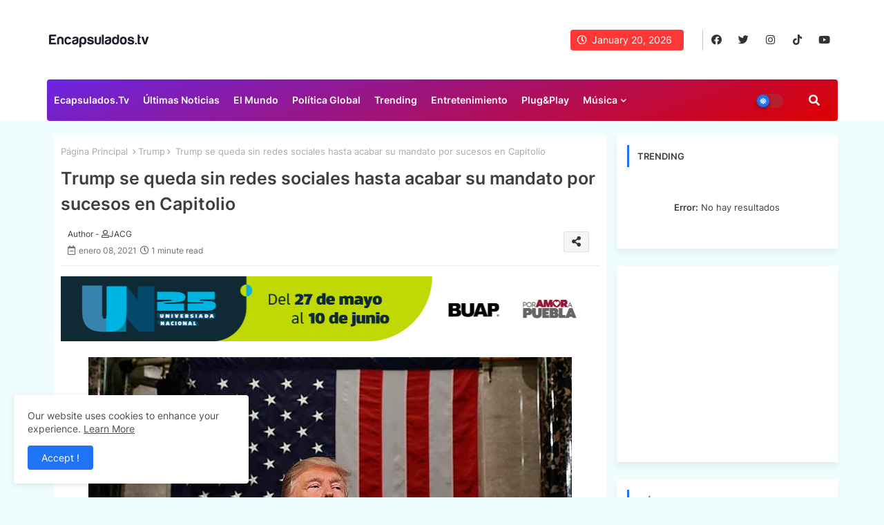

--- FILE ---
content_type: text/html; charset=UTF-8
request_url: https://www.encapsulados.tv/2021/01/promocionan-noticias-falsas-en-redes-de.html
body_size: 46126
content:
<!DOCTYPE html>
<html class='ltr' dir='ltr' lang='es_419' xmlns='http://www.w3.org/1999/xhtml' xmlns:b='http://www.google.com/2005/gml/b' xmlns:data='http://www.google.com/2005/gml/data' xmlns:expr='http://www.google.com/2005/gml/expr'>
<head>
<!--- Piki Templates All Packed SEO /-->
<meta content='width=device-width, initial-scale=1, minimum-scale=1, maximum-scale=1' name='viewport'/>
<title>Promocionan noticias falsas en redes de cara a elecciones en Quintana Roo, Playa del Carmen</title>
<meta content='text/html; charset=UTF-8' http-equiv='Content-Type'/>
<meta content='blogger' name='generator'/>
<link href='https://www.encapsulados.tv/favicon.ico' rel='icon' type='image/x-icon'/>
<link href='https://www.encapsulados.tv/favicon.ico' rel='icon' sizes='32x32'/>
<link href='https://www.encapsulados.tv/favicon.ico' rel='icon' sizes='100x100'/>
<link href='https://www.encapsulados.tv/favicon.ico' rel='apple-touch-icon'/>
<meta content='https://www.encapsulados.tv/favicon.ico' name='msapplication-TileImage'/>
<!-- removed line <link expr:href='data:blog.url' hreflang='x-default' rel='alternate'/> -->
<meta content='#1e74f4' name='theme-color'/>
<meta content='#1e74f4' name='msapplication-navbutton-color'/>
<!-- removed line and replaced <link expr:href='data:view.url.canonical' rel='canonical'/>-->
<link href='https://www.encapsulados.tv/2021/01/promocionan-noticias-falsas-en-redes-de.html' rel='canonical'/>
<link rel="alternate" type="application/atom+xml" title="Encapsulados - Atom" href="https://www.encapsulados.tv/feeds/posts/default" />
<link rel="alternate" type="application/rss+xml" title="Encapsulados - RSS" href="https://www.encapsulados.tv/feeds/posts/default?alt=rss" />
<link rel="service.post" type="application/atom+xml" title="Encapsulados - Atom" href="https://www.blogger.com/feeds/6949916084941091739/posts/default" />

<link rel="alternate" type="application/atom+xml" title="Encapsulados - Atom" href="https://www.encapsulados.tv/feeds/3131387120727602615/comments/default" />
<!--removed code and replaced <meta expr:content='data:view.description.escaped' name='description'/> -->
<!-- Use manual Search Description if available -->
<meta content='Somos una plataforma independiente con más de 10 años en línea. Generamos información de música, sexo, política, tecnología, cine y mucho más.' name='description'/>
<!--removed and replaced with this code-->
<!-- Metadata for Open Graph protocol available here http://ogp.me/. -->
<meta content='article' property='og:type'/>
<meta content='Promocionan noticias falsas en redes de cara a elecciones en Quintana Roo, Playa del Carmen' property='og:title'/>
<meta content='https://www.encapsulados.tv/2021/01/promocionan-noticias-falsas-en-redes-de.html' property='og:url'/>
<meta content='Somos una plataforma independiente con más de 10 años en línea. Generamos información de música, sexo, política, tecnología, cine y mucho más.' property='og:description'/>
<meta content='Encapsulados' property='og:site_name'/>
<meta content='https://blogger.googleusercontent.com/img/b/R29vZ2xl/AVvXsEiL3FxhliYNM4jnba-2VNvTpVXBn370rqGZ-L5kEEMsMJilVWM31W1foGmMKi3DdzmPXtYEnLNoc8PuE-09BnXnbxZG2Fyk0uLQwJzSJzUXf6vKO9zTOXbklc-smY9NON8uI5qLJCWaRYNY/s16000/07ENE03.jpg' property='og:image'/>
<meta content='https://blogger.googleusercontent.com/img/b/R29vZ2xl/AVvXsEiL3FxhliYNM4jnba-2VNvTpVXBn370rqGZ-L5kEEMsMJilVWM31W1foGmMKi3DdzmPXtYEnLNoc8PuE-09BnXnbxZG2Fyk0uLQwJzSJzUXf6vKO9zTOXbklc-smY9NON8uI5qLJCWaRYNY/s16000/07ENE03.jpg' name='twitter:image'/>
<meta content='Promocionan noticias falsas en redes de cara a elecciones en Quintana Roo, Playa del Carmen' property='og:title'/>
<meta content='Promocionan noticias falsas en redes de cara a elecciones en Quintana Roo, Playa del Carmen' name='keywords'/>
<!-- removed line <link expr:href='data:blog.url' hreflang='es' rel='alternate'/> -->
<!--custom code added-->
<link href='https://www.encapsulados.tv/2021/01/promocionan-noticias-falsas-en-redes-de.html' hreflang='x-default' rel='alternate'/>
<link href='https://www.encapsulados.tv/2021/01/promocionan-noticias-falsas-en-redes-de.html' hreflang='es' rel='alternate'/>
<!--custom code added end-->
<meta content='summary_large_image' name='twitter:card'/>
<meta content='Promocionan noticias falsas en redes de cara a elecciones en Quintana Roo, Playa del Carmen' name='twitter:title'/>
<meta content='https://www.encapsulados.tv/2021/01/promocionan-noticias-falsas-en-redes-de.html' name='twitter:domain'/>
<meta content='Somos una plataforma independiente con más de 10 años en línea. Generamos información de música, sexo, política, tecnología, cine y mucho más.' name='twitter:description'/>
<meta content='Somos una plataforma independiente con más de 10 años en línea. Generamos información de música, sexo, política, tecnología, cine y mucho más.' name='twitter:creator'/>
<meta content='es_ES' property='og:locale'/>
<!-- <meta content='en_GB' property='og:locale:alternate'/> <meta content='id_ID' property='og:locale:alternate'/> -->
<link href='//1.bp.blogspot.com' rel='dns-prefetch'/>
<link href='//28.2bp.blogspot.com' rel='dns-prefetch'/>
<link href='//3.bp.blogspot.com' rel='dns-prefetch'/>
<link href='//4.bp.blogspot.com' rel='dns-prefetch'/>
<link href='//2.bp.blogspot.com' rel='dns-prefetch'/>
<link href='//www.blogger.com' rel='dns-prefetch'/>
<link href='//maxcdn.bootstrapcdn.com' rel='dns-prefetch'/>
<link href='//fonts.googleapis.com' rel='dns-prefetch'/>
<link href='//use.fontawesome.com' rel='dns-prefetch'/>
<link href='//ajax.googleapis.com' rel='dns-prefetch'/>
<link href='//resources.blogblog.com' rel='dns-prefetch'/>
<link href='//feeds.feedburner.com' rel='dns-prefetch'/>
<link href='//cdnjs.cloudflare.com' rel='dns-prefetch'/>
<link href='//www.google-analytics.com' rel='dns-prefetch'/>
<link href='//themes.googleusercontent.com ' rel='dns-prefetch'/>
<link href='//pagead2.googlesyndication.com' rel='dns-prefetch'/>
<link href='//googleads.g.doubleclick.net' rel='dns-prefetch'/>
<link href='//www.gstatic.com' rel='preconnect'/>
<link href='//www.googletagservices.com' rel='dns-prefetch'/>
<link href='//static.xx.fbcdn.net' rel='dns-prefetch'/>
<link href='//tpc.googlesyndication.com' rel='dns-prefetch'/>
<link href='//apis.google.com' rel='dns-prefetch'/>
<link href='//www.facebook.com' rel='dns-prefetch'/>
<link href='//connect.facebook.net' rel='dns-prefetch'/>
<link href='//twitter.com' rel='dns-prefetch'/>
<link href='//www.youtube.com' rel='dns-prefetch'/>
<link href='//www.pinterest.com' rel='dns-prefetch'/>
<link href='//www.linkedin.com' rel='dns-prefetch'/>
<!-- Font Awesome Free 5.15.2 -->
<link href='//cdnjs.cloudflare.com/ajax/libs/font-awesome/5.15.2/css/fontawesome.min.css' rel='stylesheet'/>
<!-- Template Style CSS -->
<style id='page-skin-1' type='text/css'><!--
/*
-----------------------------------------------
Blogger Template Style
Name:        Mag Paper Colorful - Blogger Premium Template
Version:     1.5.1.V
Author:      Piki Templates
Author Url:  https://pikitemplates.com/
Last Update: 23/Jan/2022
This Theme is Created by pikitemplates.com This work is licensed under a Creative Commons Attribution-NoDerivatives 4.0 International License http://creativecommons.org/licenses/by-nd/4.0/ No One Has Been Permission to Sell Or Distribute this template without Our Permission.
----------------------------------------------- */
/*-- Google Inter Font Family --*/
@font-face{font-family:'Inter';font-style:normal;font-weight:400;font-display:swap;src:url(https://fonts.gstatic.com/s/inter/v7/UcC73FwrK3iLTeHuS_fvQtMwCp50KnMa2JL7SUc.woff2) format('woff2');unicode-range:U+0460-052F,U+1C80-1C88,U+20B4,U+2DE0-2DFF,U+A640-A69F,U+FE2E-FE2F;}
@font-face{font-family:'Inter';font-style:normal;font-weight:400;font-display:swap;src:url(https://fonts.gstatic.com/s/inter/v7/UcC73FwrK3iLTeHuS_fvQtMwCp50KnMa0ZL7SUc.woff2) format('woff2');unicode-range:U+0400-045F,U+0490-0491,U+04B0-04B1,U+2116;}
@font-face{font-family:'Inter';font-style:normal;font-weight:400;font-display:swap;src:url(https://fonts.gstatic.com/s/inter/v7/UcC73FwrK3iLTeHuS_fvQtMwCp50KnMa2ZL7SUc.woff2) format('woff2');unicode-range:U+1F00-1FFF;}
@font-face{font-family:'Inter';font-style:normal;font-weight:400;font-display:swap;src:url(https://fonts.gstatic.com/s/inter/v7/UcC73FwrK3iLTeHuS_fvQtMwCp50KnMa1pL7SUc.woff2) format('woff2');unicode-range:U+0370-03FF;}
@font-face{font-family:'Inter';font-style:normal;font-weight:400;font-display:swap;src:url(https://fonts.gstatic.com/s/inter/v7/UcC73FwrK3iLTeHuS_fvQtMwCp50KnMa2pL7SUc.woff2) format('woff2');unicode-range:U+0102-0103,U+0110-0111,U+0128-0129,U+0168-0169,U+01A0-01A1,U+01AF-01B0,U+1EA0-1EF9,U+20AB;}
@font-face{font-family:'Inter';font-style:normal;font-weight:400;font-display:swap;src:url(https://fonts.gstatic.com/s/inter/v7/UcC73FwrK3iLTeHuS_fvQtMwCp50KnMa25L7SUc.woff2) format('woff2');unicode-range:U+0100-024F,U+0259,U+1E00-1EFF,U+2020,U+20A0-20AB,U+20AD-20CF,U+2113,U+2C60-2C7F,U+A720-A7FF;}
@font-face{font-family:'Inter';font-style:normal;font-weight:400;font-display:swap;src:url(https://fonts.gstatic.com/s/inter/v7/UcC73FwrK3iLTeHuS_fvQtMwCp50KnMa1ZL7.woff2) format('woff2');unicode-range:U+0000-00FF,U+0131,U+0152-0153,U+02BB-02BC,U+02C6,U+02DA,U+02DC,U+2000-206F,U+2074,U+20AC,U+2122,U+2191,U+2193,U+2212,U+2215,U+FEFF,U+FFFD;}
@font-face{font-family:'Inter';font-style:normal;font-weight:500;font-display:swap;src:url(https://fonts.gstatic.com/s/inter/v7/UcC73FwrK3iLTeHuS_fvQtMwCp50KnMa2JL7SUc.woff2) format('woff2');unicode-range:U+0460-052F,U+1C80-1C88,U+20B4,U+2DE0-2DFF,U+A640-A69F,U+FE2E-FE2F;}
@font-face{font-family:'Inter';font-style:normal;font-weight:500;font-display:swap;src:url(https://fonts.gstatic.com/s/inter/v7/UcC73FwrK3iLTeHuS_fvQtMwCp50KnMa0ZL7SUc.woff2) format('woff2');unicode-range:U+0400-045F,U+0490-0491,U+04B0-04B1,U+2116;}
@font-face{font-family:'Inter';font-style:normal;font-weight:500;font-display:swap;src:url(https://fonts.gstatic.com/s/inter/v7/UcC73FwrK3iLTeHuS_fvQtMwCp50KnMa2ZL7SUc.woff2) format('woff2');unicode-range:U+1F00-1FFF;}
@font-face{font-family:'Inter';font-style:normal;font-weight:500;font-display:swap;src:url(https://fonts.gstatic.com/s/inter/v7/UcC73FwrK3iLTeHuS_fvQtMwCp50KnMa1pL7SUc.woff2) format('woff2');unicode-range:U+0370-03FF;}
@font-face{font-family:'Inter';font-style:normal;font-weight:500;font-display:swap;src:url(https://fonts.gstatic.com/s/inter/v7/UcC73FwrK3iLTeHuS_fvQtMwCp50KnMa2pL7SUc.woff2) format('woff2');unicode-range:U+0102-0103,U+0110-0111,U+0128-0129,U+0168-0169,U+01A0-01A1,U+01AF-01B0,U+1EA0-1EF9,U+20AB;}
@font-face{font-family:'Inter';font-style:normal;font-weight:500;font-display:swap;src:url(https://fonts.gstatic.com/s/inter/v7/UcC73FwrK3iLTeHuS_fvQtMwCp50KnMa25L7SUc.woff2) format('woff2');unicode-range:U+0100-024F,U+0259,U+1E00-1EFF,U+2020,U+20A0-20AB,U+20AD-20CF,U+2113,U+2C60-2C7F,U+A720-A7FF;}
@font-face{font-family:'Inter';font-style:normal;font-weight:500;font-display:swap;src:url(https://fonts.gstatic.com/s/inter/v7/UcC73FwrK3iLTeHuS_fvQtMwCp50KnMa1ZL7.woff2) format('woff2');unicode-range:U+0000-00FF,U+0131,U+0152-0153,U+02BB-02BC,U+02C6,U+02DA,U+02DC,U+2000-206F,U+2074,U+20AC,U+2122,U+2191,U+2193,U+2212,U+2215,U+FEFF,U+FFFD;}
@font-face{font-family:'Inter';font-style:normal;font-weight:600;font-display:swap;src:url(https://fonts.gstatic.com/s/inter/v7/UcC73FwrK3iLTeHuS_fvQtMwCp50KnMa2JL7SUc.woff2) format('woff2');unicode-range:U+0460-052F,U+1C80-1C88,U+20B4,U+2DE0-2DFF,U+A640-A69F,U+FE2E-FE2F;}
@font-face{font-family:'Inter';font-style:normal;font-weight:600;font-display:swap;src:url(https://fonts.gstatic.com/s/inter/v7/UcC73FwrK3iLTeHuS_fvQtMwCp50KnMa0ZL7SUc.woff2) format('woff2');unicode-range:U+0400-045F,U+0490-0491,U+04B0-04B1,U+2116;}
@font-face{font-family:'Inter';font-style:normal;font-weight:600;font-display:swap;src:url(https://fonts.gstatic.com/s/inter/v7/UcC73FwrK3iLTeHuS_fvQtMwCp50KnMa2ZL7SUc.woff2) format('woff2');unicode-range:U+1F00-1FFF;}
@font-face{font-family:'Inter';font-style:normal;font-weight:600;font-display:swap;src:url(https://fonts.gstatic.com/s/inter/v7/UcC73FwrK3iLTeHuS_fvQtMwCp50KnMa1pL7SUc.woff2) format('woff2');unicode-range:U+0370-03FF;}
@font-face{font-family:'Inter';font-style:normal;font-weight:600;font-display:swap;src:url(https://fonts.gstatic.com/s/inter/v7/UcC73FwrK3iLTeHuS_fvQtMwCp50KnMa2pL7SUc.woff2) format('woff2');unicode-range:U+0102-0103,U+0110-0111,U+0128-0129,U+0168-0169,U+01A0-01A1,U+01AF-01B0,U+1EA0-1EF9,U+20AB;}
@font-face{font-family:'Inter';font-style:normal;font-weight:600;font-display:swap;src:url(https://fonts.gstatic.com/s/inter/v7/UcC73FwrK3iLTeHuS_fvQtMwCp50KnMa25L7SUc.woff2) format('woff2');unicode-range:U+0100-024F,U+0259,U+1E00-1EFF,U+2020,U+20A0-20AB,U+20AD-20CF,U+2113,U+2C60-2C7F,U+A720-A7FF;}
@font-face{font-family:'Inter';font-style:normal;font-weight:600;font-display:swap;src:url(https://fonts.gstatic.com/s/inter/v7/UcC73FwrK3iLTeHuS_fvQtMwCp50KnMa1ZL7.woff2) format('woff2');unicode-range:U+0000-00FF,U+0131,U+0152-0153,U+02BB-02BC,U+02C6,U+02DA,U+02DC,U+2000-206F,U+2074,U+20AC,U+2122,U+2191,U+2193,U+2212,U+2215,U+FEFF,U+FFFD;}
@font-face{font-family:'Inter';font-style:normal;font-weight:700;font-display:swap;src:url(https://fonts.gstatic.com/s/inter/v7/UcC73FwrK3iLTeHuS_fvQtMwCp50KnMa2JL7SUc.woff2) format('woff2');unicode-range:U+0460-052F,U+1C80-1C88,U+20B4,U+2DE0-2DFF,U+A640-A69F,U+FE2E-FE2F;}
@font-face{font-family:'Inter';font-style:normal;font-weight:700;font-display:swap;src:url(https://fonts.gstatic.com/s/inter/v7/UcC73FwrK3iLTeHuS_fvQtMwCp50KnMa0ZL7SUc.woff2) format('woff2');unicode-range:U+0400-045F,U+0490-0491,U+04B0-04B1,U+2116;}
@font-face{font-family:'Inter';font-style:normal;font-weight:700;font-display:swap;src:url(https://fonts.gstatic.com/s/inter/v7/UcC73FwrK3iLTeHuS_fvQtMwCp50KnMa2ZL7SUc.woff2) format('woff2');unicode-range:U+1F00-1FFF;}
@font-face{font-family:'Inter';font-style:normal;font-weight:700;font-display:swap;src:url(https://fonts.gstatic.com/s/inter/v7/UcC73FwrK3iLTeHuS_fvQtMwCp50KnMa1pL7SUc.woff2) format('woff2');unicode-range:U+0370-03FF;}
@font-face{font-family:'Inter';font-style:normal;font-weight:700;font-display:swap;src:url(https://fonts.gstatic.com/s/inter/v7/UcC73FwrK3iLTeHuS_fvQtMwCp50KnMa2pL7SUc.woff2) format('woff2');unicode-range:U+0102-0103,U+0110-0111,U+0128-0129,U+0168-0169,U+01A0-01A1,U+01AF-01B0,U+1EA0-1EF9,U+20AB;}
@font-face{font-family:'Inter';font-style:normal;font-weight:700;font-display:swap;src:url(https://fonts.gstatic.com/s/inter/v7/UcC73FwrK3iLTeHuS_fvQtMwCp50KnMa25L7SUc.woff2) format('woff2');unicode-range:U+0100-024F,U+0259,U+1E00-1EFF,U+2020,U+20A0-20AB,U+20AD-20CF,U+2113,U+2C60-2C7F,U+A720-A7FF;}
@font-face{font-family:'Inter';font-style:normal;font-weight:700;font-display:swap;src:url(https://fonts.gstatic.com/s/inter/v7/UcC73FwrK3iLTeHuS_fvQtMwCp50KnMa1ZL7.woff2) format('woff2');unicode-range:U+0000-00FF,U+0131,U+0152-0153,U+02BB-02BC,U+02C6,U+02DA,U+02DC,U+2000-206F,U+2074,U+20AC,U+2122,U+2191,U+2193,U+2212,U+2215,U+FEFF,U+FFFD;}
/*-- Font Awesome Free 5.15.1 --*/
@font-face{font-family:"Font Awesome 5 Brands";font-display:swap;font-style:normal;font-weight:400;font-display:block;src:url(https://cdnjs.cloudflare.com/ajax/libs/font-awesome/5.15.1/webfonts/fa-brands-400.eot);src:url(https://cdnjs.cloudflare.com/ajax/libs/font-awesome/5.15.1/webfonts/fa-brands-400.eot?#iefix) format("embedded-opentype"),url(https://cdnjs.cloudflare.com/ajax/libs/font-awesome/5.15.1/webfonts/fa-brands-400.woff2) format("woff2"),url(https://cdnjs.cloudflare.com/ajax/libs/font-awesome/5.15.1/webfonts/fa-brands-400.woff) format("woff"),url(https://cdnjs.cloudflare.com/ajax/libs/font-awesome/5.15.1/webfonts/fa-brands-400.ttf) format("truetype"),url(https://cdnjs.cloudflare.com/ajax/libs/font-awesome/5.15.1/webfonts/fa-brands-400.svg#fontawesome) format("svg")}.fab{font-family:"Font Awesome 5 Brands";font-weight:400}
@font-face{font-family:"Font Awesome 5 Free";font-display:swap;font-style:normal;font-weight:400;font-display:block;src:url(https://cdnjs.cloudflare.com/ajax/libs/font-awesome/5.15.1/webfonts/fa-regular-400.eot);src:url(https://cdnjs.cloudflare.com/ajax/libs/font-awesome/5.15.1/webfonts/fa-regular-400.eot?#iefix) format("embedded-opentype"),url(https://cdnjs.cloudflare.com/ajax/libs/font-awesome/5.15.1/webfonts/fa-regular-400.woff2) format("woff2"),url(https://cdnjs.cloudflare.com/ajax/libs/font-awesome/5.15.1/webfonts/fa-regular-400.woff) format("woff"),url(https://cdnjs.cloudflare.com/ajax/libs/font-awesome/5.15.1/webfonts/fa-regular-400.ttf) format("truetype"),url(https://cdnjs.cloudflare.com/ajax/libs/font-awesome/5.15.1/webfonts/fa-regular-400.svg#fontawesome) format("svg")}.far{font-family:"Font Awesome 5 Free";font-weight:400}
@font-face{font-family:"Font Awesome 5 Free";font-display:swap;font-style:normal;font-weight:900;font-display:block;src:url(https://cdnjs.cloudflare.com/ajax/libs/font-awesome/5.15.1/webfonts/fa-solid-900.eot);src:url(https://cdnjs.cloudflare.com/ajax/libs/font-awesome/5.15.1/webfonts/fa-solid-900.eot?#iefix) format("embedded-opentype"),url(https://cdnjs.cloudflare.com/ajax/libs/font-awesome/5.15.1/webfonts/fa-solid-900.woff2) format("woff2"),url(https://cdnjs.cloudflare.com/ajax/libs/font-awesome/5.15.1/webfonts/fa-solid-900.woff) format("woff"),url(https://cdnjs.cloudflare.com/ajax/libs/font-awesome/5.15.1/webfonts/fa-solid-900.ttf) format("truetype"),url(https://cdnjs.cloudflare.com/ajax/libs/font-awesome/5.15.1/webfonts/fa-solid-900.svg#fontawesome) format("svg")}.fa,.far,.fas{font-family:"Font Awesome 5 Free"}.fa,.fas{font-weight:900}
/*-- Reset CSS Start Here --*/
html.rtl {
--body-font: 'Cairo',Arial,sans-serif;
--meta-font: 'Cairo',Arial,sans-serif;
--title-font: 'Cairo',Arial,sans-serif;
--text-font: 'Cairo',Arial,sans-serif;
}
:root{
--body-font:'Inter', Arial, sans-serif;
--title-font:'Inter', Arial, sans-serif;
--meta-font:'Inter', Arial, sans-serif;
--text-font:'Inter', Arial, sans-serif;
--text-font-color:#505050;
--runs-solid-color:#c1bbbb;
--black-color:#404040;
--hero-color:#aaaaaa;
--main-menu-bg:linear-gradient(160deg, #6925e3, #de0000);
--snippet-color:#aba4a4;
--solid-border:#ddd;
--top-bar:#ffffff;
--featured-posts-title:#333333;
--button-bg-color:#1e74f4;
--button-text-color:#ffffff;
--lables-buttons-color:#1e74f4;
--lables-text-color:#ffffff;
--email-bg-color:#0723eb;
--email-text-color:#ffffff;
--cloud-bg-color:#1e74f4;
--cloud-border-color:#1e74f4;
--list-text-color:#333333;
--theme-text-color:#3e3e3e;
--featured-gadgets-title:#e8e8e8;
--placeholder-text-color:#3e3e3e;
--main-menu-text-color:#ffffff;
--sub-menu-text-color:#3a3a3a;
--footer-title-color:#e8e8e8;
--footer-copyright-bg:#101121;
--body-color-main:#f0fdff url() repeat fixed top left;
--all-link-color:#112b3e;
--black-text:#343434;
--main-text-color:#101010;
--mobile-menu-bg:#ffffff;
--top-menu-text:#333333;
--white-bg:#ffffff;
--block-bg:#ffffff;
--featured-posts-title-featured:#ffffff;
--white-label-color:#ffffff;
--bg-cards:#ffffff;
--bg-cards-video:#121212;
--bg-cards-shadow:-1px 7px 10px 0 rgb(0 0 0 / 0.06);
--bt-breaking:rgba(0 0 0 / 0.08);
--bt-breaking-text:#626262;
--shadow-top:0 0 20px rgba(0,0,0,.15);
--shadow-top-fixed:5px 5px 8px 0px rgba(224 223 223 / 0.48);
--ads-bg:rgb(143 183 255 / 0.20);
--ads-text:#898989;
--buttons-category-text:#1d1d1d;
--snip-text-color:#eeeeee;
--search-bt-text:#626262;
--comments-dec:#333;
--sticky-bg:#f1f1f1;
--input-form:transparent;
--bt-home:#f2f7fb;
--cm-count:#555555;
--navigation-runs-text:#4e4e4e;
--sticky-lists:#f7fcff;
--post-snip-data:#707070;
--post-snip-open:#383838;
--ico-relative-hover:#ff0000;
--front-bg-lists:#fff;
--share-author-links:#585858;
--box-posts-share:#f1f1f1;
--title-share:#1c1c1c;
--title-share-fa:#5c5c5c;
--footer-text-color:#d7d7d7;
--footer-about-text:#868686;
--footer-bg-color:#141629;
--footer-gadgets-title:#e8e8e8;
--main-logo-text-color:#222222;
--submenu-bg-color:#ffffff;
--comment-content:#f6f6f6;
--comment-text:#5e5e5e;
--label-text-color:#2c2c2c;
--pager-text-color:#6d6d6d;
--back-top:rgb(90 90 90 / 0.18);
--box-shadows:rgb(102 102 102 / 0.13);
}
body.dark{
--main-logo-text-color:#d4d4d4;
--all-link-color:rgba(255,255,255,.7);
--body-color-main:#292929;
--main-menu: #383838;
--text-font-color:#d3d3d3;
--shadow-top:none;
--top-bar:#2d2d2d;
--cloud-border-color:rgb(100 100 100 / 0.66);
--cloud-bg-color:#ffffff;
--mobile-menu-bg:#212121;
--input-form:rgb(112 112 112 / 0.34);
--shadow-top-fixed:none;
--white-label-color:#464646;
--search-bt-text:#b5b5b5;
--main-menu-text-color:#dadada;
--sub-menu-text-color:#dadada;
--title-share:#dddddd;
--black-color:#d9d9d9;
--title-share-fa:#dddddd;
--front-bg-lists:#292929;
--box-shadows:transparent;
--bt-home:#212121;
--sticky-lists:#212121;
--main-menu-bg:#232323;
--post-snip-open:#eee;
--footer-gadgets-title:#c3c3c3;
--top-menu-text:#ffffff;
--footer-title-color:#adadad;
--sticky-bg:#212121;
--placeholder-text-color:#dadada;
--theme-text-color:#dadada;
--featured-gadgets-title:#dadada;
--ads-bg:#212121;
--box-posts-share:#323232;
--submenu-bg-color:#212121;
--label-text-color:#a1a1a1;
--featured-posts-title: #c3c3c3;
--ads-text:#dadada;
--buttons-category-text:#dadada;
--bg-cards:#212121;
--block-bg:#3a3a3a;
--black-text:#f3f8fb;
--post-snip-data:#a5a5a5;
--comments-dec:#cecece;
--comment-content:#353535;
--comment-text:#c1c1c1;
--footer-bg-color:#181818;
--footer-text-color:#E4E4E4;
--cm-count:#E4E4E4;
--main-text-color:#E4E4E4;
--navigation-runs-text:#c3c3c3;
--share-author-links:#E4E4E4;
--footer-copyright-bg:#292929;
}
a,abbr,acronym,address,applet,b,big,blockquote,body,caption,center,cite,code,dd,del,dfn,div,dl,dt,em,fieldset,font,form,h1,h2,h3,h4,h5,h6,html,i,iframe,img,ins,kbd,label,legend,li,object,p,pre,q,s,samp,small,span,strike,strong,sub,sup,table,tbody,td,tfoot,th,thead,tr,tt,u,ul,var{padding:0;border:0;outline:0;vertical-align:baseline;background:0;text-decoration:none}
form,textarea,input,button{font-family:var(--body-font);-webkit-appearance:none;-moz-appearance:none;appearance:none;border-radius:0;box-sizing:border-box}
.CSS_LIGHTBOX{z-index:999999!important}.CSS_LIGHTBOX_ATTRIBUTION_INDEX_CONTAINER .CSS_HCONT_CHILDREN_HOLDER > .CSS_LAYOUT_COMPONENT.CSS_HCONT_CHILD:first-child > .CSS_LAYOUT_COMPONENT{opacity:0}
input,textarea{outline:none}
/*! normalize.css v3.0.1 | MIT License | git.io/normalize */
dl,ul{list-style-position:inside;font-weight:400;list-style:none}
ul li{list-style:none}
caption,th{text-align:center}
html,body{text-size-adjust:none;-webkit-text-size-adjust:none;-moz-text-size-adjust:none;-ms-text-size-adjust:none}
.separator a{clear:none!important;float:none!important;margin-left:0!important;margin-right:0!important}
#Navbar1,#navbar-iframe,.widget-item-control,a.quickedit,.home-link,.feed-links{display:none!important}
.center{display:table;margin:0 auto;position:relative}
.widget > h2,.widget > h3{display:none}
.widget iframe,.widget img{max-width:100%}
.container{position:relative;max-width: 100%;width: 1145px;}
.center{display:table;margin:0 auto;position:relative}
img{border:0;position:relative}
a,a:visited{text-decoration:none}
.clearfix{clear:both}
.section,.widget,.widget ul{margin:0;padding:0}
a{color:var(--all-link-color)}
a img{border:0}
abbr{text-decoration:none}
.widget>h2,.widget>h3{display:none}
*:before,*:after{-webkit-box-sizing:border-box;-moz-box-sizing:border-box;box-sizing:border-box;}
/*-- CSS Variables --*/
.no-items.section{display:none}
h1,h2,h3,h4,h5,h6{font-family:var(--title-font);font-weight:600}
body{position:relative;background:var(--body-color-main);font-family:var(--body-font);font-size:14px;font-weight:400;color:var(--black-text);word-wrap:break-word;margin:0;padding:0;font-style:normal;line-height:1.4em}
#outer-wrapper{position:relative;overflow:hidden;width:100%;max-width:100%;margin:0 auto}
.outer-container{display: flex;justify-content: space-between;}
h1{font-size:26px;line-height:28px}
h3{font-size:22px;line-height:21px}
h4{font-size:20px;line-height:18px}
h5{font-size:16px;line-height:16px}
h6{font-size:13px;line-height:13px;margin-bottom:0;margin-top:0}
@media only screen and (min-width:1025px){h1{font-size:42px;line-height:46px}
h2{font-size:36px;line-height:40px}
h3{font-size:28px;line-height:35px}
h4{font-size:21px;line-height:26px}
}
.post-body h1{font-size:28px}
.post-body h2{font-size:24px}
.post-body h3{font-size:21px}
.post-body h4{font-size:18px}
.post-body h5{font-size:16px}
.post-body h6{font-size:13px}
.dark .post-body p{background:transparent!important;color:#fff!important}
#center-container{position:relative;float:left;width:100%;overflow:hidden;padding:20px 0 0;margin:0}
#feed-view{position:relative;float:left;width:calc(100% - (320px + 5px));box-sizing:border-box;padding:0}
#sidebar-container{position:relative;float:right;width:320px;box-sizing:border-box;padding:0}
.post-filter-image{position:relative;display:block;transition:transform .3s ease}
.snip-thumbnail{position:relative;width:100%;height:100%;display:block;object-fit:cover;z-index:1;opacity:0;transition:opacity .30s ease,transform .30s ease}
.snip-thumbnail.lazy-img{opacity:1}
.row,.row-1{position:relative;}
.post-filter-link:hover .snip-thumbnail{filter: brightness(0.9);}
.background-layer:before{content:'';position:absolute;left:0;right:0;bottom:0;height:66%;background-image:linear-gradient(to bottom,transparent,rgba(0,0,0,0.68));-webkit-backface-visibility:hidden;backface-visibility:hidden;z-index:2;opacity:1;margin:0;transition:opacity .25s ease}
.colorful-ico a:before,.social a:before{display:inline-block;font-family:'Font Awesome 5 Brands';font-style:normal;font-weight:400}
.colorful-ico .blogger a:before,.social .blogger:before{content:"\f37d"}
.colorful-ico .behance a:before,.social .behance:before{content:"\f1b4"}
.colorful-ico .digg a:before,.social .digg:before{content:"\f1a6"}
.colorful-ico .instagram a:before,.social .instagram:before{content:"\f16d"}
.colorful-ico .pinterest a:before,.social .pinterest:before{content:"\f0d2"}
.colorful-ico .rss a:before,.social .rss:before{content:'\f09e';font-family:'Font Awesome 5 Free';font-weight:900}
.colorful-ico .google a:before,.social .google:before{content:"\f1a0"}
.colorful-ico .paypal a:before,.social .paypal:before{content:"\f1ed"}
.colorful-ico .microsoft a:before,.social .microsoft:before{content:"\f3ca"}
.colorful-ico .facebook a:before,.social .facebook:before{content:"\f09a"}
.colorful-ico .facebook-f a:before,.social .facebook-f:before{content:"\f09a"}
.colorful-ico .twitter a:before,.social .twitter:before{content:"\f099"}
.colorful-ico .youtube a:before,.social .youtube:before{content:"\f167"}
.colorful-ico .stack-overflow a:before,.social .stack-overflow:before{content:"\f16c"}
.colorful-ico .github a:before,.social .github:before{content:"\f09b"}
.colorful-ico .linkedin a:before,.social .linkedin:before{content:"\f0e1"}
.colorful-ico .skype a:before,.social .skype:before{content:"\f17e"}
.colorful-ico .stumbleupon a:before,.social .stumbleupon:before{content:"\f1a4"}
.colorful-ico .tiktok a:before,.social .tiktok:before{content:"\e07b"}
.colorful-ico .vk a:before,.social .vk:before{content:"\f189"}
.colorful-ico .reddit a:before,.social .reddit:before{content:"\f1a1"}
.colorful-ico .whatsapp a:before,.social .whatsapp:before{content:"\f232"}
.colorful-ico .telegram a:before,.social .telegram:before{content:"\f2c6"}
.colorful-ico .dribbble a:before,.social .dribbble:before{content:"\f17d"}
.colorful-ico .soundcloud a:before,.social .soundcloud:before{content:"\f1be"}
.colorful-ico .twitch a:before,.social .twitch:before{content:"\f1e8"}
.colorful-ico .delicious a:before,.social .delicious:before{content:"\f1a5"}
.colorful-ico .codepen a:before,.social .codepen:before{content:"\f1cb"}
.colorful-ico .snapchat a:before,.social .snapchat:before{content:"\f2ac"}
.colorful-ico .email a:before,.social .email:before{content:'\f0e0';font-family:'Font Awesome 5 Free'}
.colorful-ico .external-link a:before,.social .external-link:before{content:'\f35d';font-family:'Font Awesome 5 Free';font-weight:900}
.colorful a:hover {opacity: 0.8;}
.colorful a.blogger{color:#ff5722}
.colorful a.facebook,.colorful a.facebook-f{color:#3b5999}
.colorful a.twitter{color:#00acee}
.colorful a.youtube{color:#f50000}
.colorful a.messenger{color:#0084ff}
.colorful a.snapchat{color:#ffe700}
.colorful a.telegram{color:#179cde}
.colorful a.instagram{color:#dd277b}
.colorful a.pinterest,.colorful a.pinterest-p{color:#ca2127}
.colorful a.google{color:#0165b4}
.colorful a.apple{color:#000000}
.colorful a.microsoft{color:#0165b4}
.colorful a.dribbble{color:#ea4c89}
.colorful a.linkedin{color:#0077b5}
.colorful a.stumbleupon{color:#eb4823}
.colorful a.vk{color:#4a76a8}
.colorful a.stack-overflow{color:#f48024}
.colorful a.github{color:#24292e}
.colorful a.soundcloud{background:linear-gradient(#ff7400,#ff3400)}
.colorful a.behance{color:#191919}
.colorful a.digg{color:#1b1a19}
.colorful a.delicious{color:#0076e8}
.colorful a.codepen{color:#000}
.colorful a.flipboard{color:#f52828}
.colorful a.reddit{color:#ff4500}
.colorful a.tiktok{color:#365069}
.colorful a.twitch{color:#6441a5}
.colorful a.rss{color:#ffc200}
.colorful a.skype{color:#00aff0}
.colorful a.whatsapp{color:#3fbb50}
.colorful a.discord{color:#7289da}
.colorful a.share{color:var(--hero-color)}
.colorful a.email{color:#888}
.colorful a.external-link{color:#3500e5}
.social-front-hover a.facebook,.social-front-hover a.facebook-f{background:#3b5999}
.social-front-hover a.twitter{background:#00acee}
.social-front-hover a.whatsapp{background:#3fbb50}
.Super-Menu-logo{display:none}
#top-bar{height:115px;background:var(--top-bar);}
#top-menu .selectnav,.LSpeed-filter-logo{display:none}
.date-format{position:relative;background:#ff3737;color:#fff;height:30px;line-height:30px;width:150px;text-align:center;padding:0 0 0 14px;border-radius:4px;}
.date-format:before{content:'\f017';font-family:'Font Awesome 5 Free';position:absolute;left:10px;}
.header-room{display:flex;flex-wrap:wrap;flex-direction:row;justify-content:space-between;align-items:center;align-content:center;}
.header-room .social li{display:inline-block;list-style:none;line-height:40px}
.header-room .social li a{display:block;width:25px;line-height:30px;margin: 0 7px;font-size:15px;text-align:center;color:var(--top-menu-text)}
.dark .post-body ol>li:before{color:#eee}
.mega-mode{position:relative;padding:0 15px;margin-right:10px;text-align:center;border-radius:30px;display:inline-block;align-items:center;z-index:999}
.dark-button{display:none;}
.dark-button + .dark-toggle{outline:0;display:inline-block;width:40px;height:20px;vertical-align:middle;position:relative;cursor:pointer;margin-left:5px;-webkit-user-select:none;-moz-user-select:none;-ms-user-select:none;user-select:none;}
.dark-mode + .dark-toggle{border-radius:99em;transition:all .4s ease}
.dark-mode + .dark-toggle:after{content:'\f185';font-family:'Font Awesome 5 Free';font-size: 10px;font-weight:900;color:var(--button-text-color);line-height:18px;border-radius:100px;background:var(--button-bg-color);transition:left 0.3s cubic-bezier(0.175,0.885,0.32,1.275),padding 0.3s ease,margin 0.3s ease;position:absolute;width:18px;height:18px;top:1px;left:2px;box-shadow:0 3px 6px rgba(0,0,0,0.16),0 3px 6px rgba(0,0,0,0.23)}
.dark .dark-mode + .dark-toggle{background:rgb(255 237 198 / 0.41)}
.dark-mode + .dark-toggle{background:rgb(111 111 111 / 0.25)}
.dark .dark-mode + .dark-toggle:after{content:'\f186';left:53%;background:#d5904e}
#Super-FlexMenuList>.mega-menu{position:unset!important}
.Super-FlexMenu li:hover .BiggerMenu{opacity:1;visibility:visible}
.drop-down>a:after{content:'\f078';float:right;font-family:'Font Awesome 5 Free';font-size:9px;font-weight:900;margin:-1px 0 0 5px}
.BiggerMenu{position:absolute;background-color:var(--block-bg);top:59px;opacity:0;visibility:hidden;width:100%;left:0;box-sizing:border-box;border-radius:4px;right:0;z-index:3333;color:var(--white-bg);height:auto;padding:20px;min-height:100px;box-shadow:0 10px 10px rgba(0,0,0,0.28);transition:all .3s ease;}
.Super-FlexMenu li:hover .BiggerMenu{margin-top:1px;opacity:1;visibility:visible}
.Mega-ui{width:calc((100% - 50px) / 5);box-sizing:border-box;float:left;overflow:hidden;position:relative}
.Mega-ui:last-child{margin-right:0}
.Mega-ui .post-filter-link{position:relative;height:100%}
.Mega-uis{display:flex;justify-content:space-between;flex-wrap:wrap}
.Mega-uis .Mega-img-ui{height:180px;display:block;overflow:hidden;border-radius:5px;}
.Mega-uis .entry-title{font-size:14px;font-weight:600;text-align: left;line-height:1.2em;margin:0}
.flex-section{display:flex;width:100%;float:left;align-items:center;justify-content:center;}
.flex-ft{display:flex;justify-content:center;padding: 0 10px;}
.tociki-pro{display:flex;width:100%;clear:both;margin:0}
.tociki-inner{position:relative;max-width:100%;font-size:14px;background-color:rgba(165 165 165 / 0.10);overflow:hidden;line-height:23px;border:1px solid #a0a0a0;border-radius:5px}
a.tociki-title{position:relative;display:flex;align-items:center;justify-content:space-between;height:38px;font-size:16px;font-weight:600;color:var(--text-font-color);padding:0 15px;margin:0}
.tociki-title-text{display:flex}
.tociki-title-text:before{content:'\f0cb';font-family:'Font Awesome 5 Free';font-size:14px;font-weight:900;margin:0 5px 0 0}
.rtl .tociki-title-text:before{margin:0 0 0 5px}
.tociki-title:after{content:'\f078';font-family:'Font Awesome 5 Free';font-size:12px;font-weight:900;margin:0 0 0 25px;color:var(--buttons-category-text);}
.rtl .tociki-title:after{margin:0 25px 0 0;}
.tociki-title.opened:after{content:'\f077'}
a.tociki-title:hover{text-decoration:none}
#tociki{display:none;padding:0 15px 10px;margin:0}
#tociki ol{padding:0 0 0 15px}
#tociki li{font-size:14px;margin:10px 0}
#tociki li a{color:var(--main-text-color)}
#tociki li a:hover{opacity:0.8;text-decoration:underline}
#top-ad-placeholder .widget > .widget-title,#bottom-ad-placeholder .widget > .widget-title{display:none}
#top-ad-placeholder,#bottom-ad-placeholder{margin:15px 0;padding:0;width:100%;overflow:hidden;}
.main-ads-pikihome{position:relative;margin:15px 5px 0}
.main-ads-pikihome .widget{position:relative;float:left;width:100%;line-height:0;margin:0 0 5px}
#post-placeholder{position:relative;box-sizing:border-box;width:100%;height:auto;padding:0 5px;margin:10px 0}
#post-placeholder .widget{position:relative;width:100%;line-height:0;height:auto}
.footer-container{padding:20px;background:var(--footer-copyright-bg);}
.footer-container .footer-copyright{position:relative;font-size:13px;margin:0}
.copyright-text{margin:0;color:var(--footer-text-color);}
.footer-container .footer-copyright a{color:var(--footer-text-color)}
.footer-container .footer-copyright a:hover{color:var(--footer-text-color)}
#footer-checks-menu{position:relative;display:block;margin:0}
.footer-checks-menu ul li{position:relative;float:left;margin:0}
.footer-checks-menu ul li a{float:left;font-size:14px;color:var(--footer-text-color);padding:0 5px;margin:0}
#footer-checks-menu ul li a:hover{opacity:0.8;}
.sharing-button .facebook a,.sharing-button .facebook-f a{background-color:#3b5999}
.sharing-button .twitter a,.sharing-button .twitter-square a{background-color:#00acee}
.sharing-button .reddit a{background-color:#ff4500}
.sharing-button .pinterest a,.sharing-button .pinterest-p a{background-color:#ca2127}
.sharing-button .linkedin a{background-color:#0077b5}
.sharing-button .whatsapp a{background-color:#3fbb50}
.sharing-button .email a{background-color:#888}
.Super-Menu .fa{color:#FFF! important}
#Super-MenuTested{position:relative;float:left;width:100%;height:auto;margin:0}
.Super-MenuWorks .container{margin:0 auto;}
.Super-MenuWorks-wrap,.Super-MenuWorks{position:relative;float:left;z-index: 990;background:var(--top-bar);width:100%;height:60px;box-sizing:border-box;padding:0;margin:0;}
.SuperLogo-wrap{position:relative;box-sizing: border-box;;background:var(--main-menu-bg);width:100%;float:left;margin:0 30px 0 0;padding:0;border-radius: 4px;}
.header-room img{display:block;width:auto;height:auto;max-height:60px;margin:0;}
.show-menu-space{display:none;color:var(--main-menu-text-color);height:40px;font-size:17px;padding:0 15px;}
.header-section{position:relative;display:flex;flex-wrap:wrap;justify-content:space-between;float:left;width:100%;margin:0;}
.header-left{position:static;display:flex;margin:0;align-items: center;}
.rtl .header-right{left:14px;right: unset;}
.header-right{position:absolute;top:0;right:14px;margin:0;z-index: 11;backdrop-filter: blur(1vh);overflow: hidden;}
.header-room h1{display:block;font-size:25px;color:var(--main-logo-text-color);height:30px;line-height:30px;overflow:hidden;padding:0;margin:0}
.header-room h1 a{color:var(--main-logo-text-color)}
.header-room #title-header{display:none;visibility:hidden}
#header-room1{display:none;}
.header-room .LinkList .widget-content{display:flex;justify-content:space-between;align-items:center;}
.header-room .date-format{margin:0 27px 0 0;}
.rtl .header-room .date-format{margin:0 0 0 27px;}
.header-room .social{border-left:1px solid rgb(133 133 133 / 0.44);}
.rtl .header-room .social{border-left:initial;border-right:1px solid rgb(133 133 133 / 0.44);}
.Super-MenuWorks.show{top:0;margin:0;}
.Super-MenuWorks.fixed-nos.show{background:var(--main-menu-bg)}
.main-menu-wrap{position:static;height:56px;margin:0}
#Super-FlexMenu .widget,#Super-FlexMenu .widget>.widget-title{display:none}
#Super-FlexMenu .show-menu{display:block}
#Super-FlexMenu{position:static;height:60px;z-index:10}
#Super-FlexMenu ul>li{position:relative;display: flex;flex-shrink: 0;}
#Super-FlexMenuList>li>a{position:relative;display:block;height:60px;font-size:14px;color:var(--main-menu-text-color);font-weight:600;text-transform:capitalize;line-height:60px;padding:0 10px;margin:0}
#Super-FlexMenuList>li>a i{margin:0 3px 0 0;font-size:16px;color:var(--button-bg-color)}
#Super-FlexMenuList>li>a:hover{opacity:0.8}
#Super-FlexMenu ul>li>ul{position:absolute;float:left;left:0;top:60px;width:180px;background:var(--submenu-bg-color);z-index:99999;visibility:hidden;opacity:0;-webkit-transform:translateY(-10px);transform:translateY(-10px);padding:0;box-shadow:0 2px 5px 0 rgba(0,0,0,0.15),0 2px 10px 0 rgba(0,0,0,0.17)}
#Super-FlexMenu ul>li>ul>li>ul{position:absolute;top:0;left:100%;-webkit-transform:translateX(-10px);transform:translateX(-10px);margin:0}
#Super-FlexMenu ul>li>ul>li{display:block;float:none;position:relative}
#Super-FlexMenu ul>li>ul>li a{position:relative;display:block;height:36px;font-size:13px;color:var(--sub-menu-text-color);line-height:36px;font-weight:400;box-sizing:border-box;padding:0 15px;margin:0;border-bottom:1px solid rgba(155,155,155,0.07)}
#Super-FlexMenu ul>li>ul>li:last-child a{border:0}
#Super-FlexMenu ul>li>ul>li:hover>a{opacity:0.8}
#Super-FlexMenu ul>li.sub-tab>a:after,#Super-FlexMenu ul>li.sub-has>a:after{content:'\f078';float:right;font-family:'Font Awesome 5 Free';font-size:9px;font-weight:900;margin:1px 0 0 5px}
#Super-FlexMenu ul>li>ul>li.sub-tab>a:after{content:'\f054';float:right;margin:0}
#Super-FlexMenu ul>li:hover>ul,#Super-FlexMenu ul>li>ul>li:hover>ul{visibility:visible;opacity:1;-webkit-backface-visibility:hidden;backface-visibility:hidden;-webkit-transform:translate(0);transform:translate(0)}
#Super-FlexMenu ul ul{transition:all .35s ease}
.loading-icon{width:100%;height:100%;display:flex ;justify-content:center;align-items:center;}
.raw-box .loading-icon{height:185px}
.loading-icon:after{content:"";width:40px;height:40px;border-radius:50%;border:2px solid var(--main-text-color);border-right:2px solid #c1c1c1;display:inline-block;animation:runload 0.6s infinite}
@-webkit-keyframes runload{0%{-webkit-transform:rotate(0deg);transform:rotate(0deg)}
to{-webkit-transform:rotate(1turn);transform:rotate(1turn)}
}
@keyframes runload{0%{-webkit-transform:rotate(0deg);transform:rotate(0deg)}
to{-webkit-transform:rotate(1turn);transform:rotate(1turn)}
}
.loading-frame{-webkit-animation-duration:.5s;animation-duration:.5s;-webkit-animation-fill-mode:both;animation-fill-mode:both}
@keyframes fadeIn{from{opacity:0}
to{opacity:1}
}
.run-time{animation-name:fadeIn}
@keyframes fadeInUp{from{opacity:0;transform:translate3d(0,5px,0)}
to{opacity:1;transform:translate3d(0,0,0)}
}
.load-time{animation-name:fadeInUp}
.overlay{visibility:hidden;opacity:0;position:fixed;top:0;left:0;right:0;bottom:0;z-index:1000;margin:0;transition:all .25s ease}
.show-menu-space:before{content:"\f0c9";font-family:'Font Awesome 5 Free';font-size:20px;font-weight:900}
#menu-space{display:none;position:fixed;width:80%;height:100%;top:0;left:0;bottom:0;background:var(--mobile-menu-bg);overflow:auto;z-index:1010;left:0;-webkit-transform:translateX(-100%);transform:translateX(-100%);visibility:hidden;box-shadow:3px 0 7px rgba(0,0,0,0.1);-webkit-transition:all .5s cubic-bezier(.79,.14,.15,.86);-moz-transition:all .5s cubic-bezier(.79,.14,.15,.86);-o-transition:all .5s cubic-bezier(.79,.14,.15,.86);transition:all .5s cubic-bezier(.79,.14,.15,.86)}
.spring-open #menu-space{-webkit-transform:translateX(0);transform:translateX(0);visibility:visible;opacity:.99;-webkit-transition:all .5s cubic-bezier(.79,.14,.15,.86);-moz-transition:all .5s cubic-bezier(.79,.14,.15,.86);-o-transition:all .5s cubic-bezier(.79,.14,.15,.86);transition:all .5s cubic-bezier(.79,.14,.15,.86)}
.area-runs{display:flex;padding:10px 0;margin:0;background:rgb(137 137 137 / 0.10);box-shadow:3px 2px 4px 1px rgb(135 135 135 / 0.20);opacity:0;transition:all ease-in-out .3s;justify-content:space-around;}
#menu-space{transition:all .6s ease-in-out}
.hide-Super-Menu:hover{opacity:0.8;}
.hide-Super-Menu{display:block;color:var(--main-menu-text-color);font-size:14px;line-height:28px;text-align:center;cursor:pointer;z-index:20;background:rgb(0 132 255 / 0.10);border-radius:4px;padding:0 12px;transition:transform ease-out .2s;}
.hide-Super-Menu:before{content:"\f00d";font-family:'Font Awesome 5 Free';font-weight:900}
.spring-open .area-runs,.spring-open .menu-space-flex{opacity:1}
.menu-space-flex{display:flex;flex-direction:column;opacity:0;justify-content:space-between;float:left;width:100%;height:calc(100% - 8%);transition:all ease-in-out .3s}
.social-mobile ul{margin: 0 0 0 15px;float: left;}
.post-inner-data.flex{display:flex;align-content:center;}
.post-inner-user{position:relative;float:left;}
span.author-image{position:relative;display:block;height:40px;width:40px;}
span.author-image img{border-radius:50%;}
.Super-Menu{position:relative;float:left;width:100%;box-sizing:border-box;padding:0 25px}
ul#Super-FlexMenuList{display:flex;height:70px;}
.Super-Menu>ul{margin:0}
#Super-FlexMenu .fa{padding:0 5px}
.Super-Menu .fa{margin:5px;padding:auto}
.Super-Menu .m-sub{display:none;padding:0}
.Super-Menu ul li{position:relative;display:block;overflow:hidden;float:left;width:100%;font-size:14px;font-weight:600;margin:0;padding:0}
.Super-Menu>ul li ul{overflow:hidden}
.Super-Menu>ul>li{border-bottom:1px solid rgb(181 181 181 / 0.20)}
.Super-Menu>ul>li.sub-tab>a:after,.Super-Menu>ul>li>ul>li.sub-tab>a:after{font-family:'Font Awesome 5 Free';font-weight:900;content:"\f078";font-size:12px;position:absolute;right:0;margin-right:10px;height:100%;flex-direction:row;align-items:center;justify-content:center}
.rtl .Super-Menu>ul>li.sub-tab>a:after,.rtl .Super-Menu>ul>li>ul>li.sub-tab>a:after{left:0;right:unset;}
.Super-Menu ul li.sub-tab.show>a:after{content:'\f077'}
.Super-Menu ul li a:hover,.Super-Menu ul li.sub-tab.show>a,.Super-Menu ul li.sub-tab.show>.submenu-toggle{color:fff}
.Super-Menu>ul>li>ul>li a{display:block;font-size:13px;font-weight:400;color:var(--sub-menu-text-color);padding:5px 0 5px 15px;}
.Super-Menu>ul>li>ul>li a:before{content:"\2022";font-family:'Font Awesome 5 Free';font-style:normal;font-weight:700;color:rgb(88 88 88 / 0.42);font-size:15px;padding-right:5px}
.Super-Menu>ul>li>ul>li>ul>li>a{padding:5px 0 5px 30px}
.Super-Menu ul>li>.submenu-toggle:hover{opacity:0.8;}
.fixed-nos{position:fixed;top:-80px;left:0;width:100%;z-index:990;box-shadow: none;transition:top .17s ease}
.spring-open .fixed-nos{top:0}
.spring-open{overflow:hidden;left:0;right:0}
.search-wrap{position:relative;display:flex;height:60px;align-items:center;margin:0;}
#search-flex{display:none;position:absolute;top:0;left:0;width:100%;height:60px;background-color:var(--bg-cards);z-index:25;margin:0;padding:0 20px;box-sizing:border-box;}
.search-flex-container{display:flex;justify-content:space-between;align-items:center;position:relative;float:right;width:100%;height:100%;background-color:rgba(0,0,0,0);overflow:hidden;margin:0;animation:animateSearch .20s ease}
.search-flex-container .search-form{position:relative;height:34px;background-color:rgb(139 139 139 / 0.16);flex:1;padding: 0 0 0 10px;border:0;border-radius: 4px 0 0 4px;}
.search-flex-container .search-input{position:relative;width:100%;height:35px;background-color:rgba(0,0,0,0);font-size:14px;color:var(--search-bt-text);font-weight:400;padding:0 15px 0 0;border:0;}
.search-flex-container .search-input:focus,.search-flex-container .search-input::placeholder{color:var(--search-bt-text);outline:none}
.search-flex-container .search-input:focus,.search-flex-container .search-input::placeholder{color:var(--search-bt-text);outline:none}
.search-flex-container .search-input::placeholder{opacity:.70}
.search-hidden:after{content:'\f00d';font-family:'Font Awesome 5 Free';font-weight:900;margin:0;}
@-webkit-keyframes animateSearch{0%{width:80%;opacity:0}
100%{width:100%;opacity:1}}
.search-flex-close{width:34px;height:34px;border-radius:0 4px 4px 0;background:rgb(139 139 139 / 0.16);color:var(--search-bt-text);font-size:14px;display:flex;align-items:center;justify-content:center;cursor:pointer;transition:transform ease-out .2s;z-index:20;padding:0;margin:0;}
.search-flex-close:hover{opacity:0.8;}
.search-button-flex{color:var(--main-menu-text-color);top:0;right:0;width:40px;height:40px;font-size:16px;text-align:center;line-height:40px;cursor:pointer;z-index:20;padding:0;margin:0;transition:margin .25s ease;}
.search-button-flex:before{content:"\f002";font-family:'Font Awesome 5 Free';font-weight:900}
input.search-input{background-color:transparent;border:0;text-align:start;font-size:35px;padding:20px;color:#fff;-webkit-transition:all .3s ease-out;-moz-transition:all .3s ease-out;-ms-transition:all .3s ease-out;-o-transition:all .3s ease-out;transition:all .3s ease-out}
input.search-input[type=text]{width:83%;height:60px;display:block}
.search-msg{text-align:center;font-size:18px;color:rgba(255,255,255,0.96);padding:5px 0;margin:10px 0;border-bottom:1px dashed rgba(255 255 255 / 0.36)}
.search-input{position:relative;padding:20px;padding-bottom:10px}
.search-input input{border-radius:5px;padding:5px 10px;width:98%;border:2px solid #eee}
#cookies-iki{display:none;position:fixed;bottom:20px;left:20px;width:300px;background-color:var(--block-bg);z-index:222;padding:20px;visibility:hidden;opacity:0;border-radius:4px;box-shadow:0 2px 8px 0px rgb(0 0 0 / 0.11);transition:all .30s ease}
#cookies-iki .cookies .widget .widget-content a{color:var(--navigation-runs-text);text-decoration:underline;}
#cookies-iki.cookies-show{visibility:visible;opacity:1;}
#cookies-iki .cookies .widget .widget-title{display:none;}
.cookies-bt{display:inline-block;height:35px;background-color:var(--button-bg-color);font-size:14px;color:var(--button-text-color);font-weight:400;line-height:35px;padding:0 20px;border:0;border-radius:4px;}
#cookies-iki .cookies .widget .widget-content{display:block;font-size:14px;color:var(--navigation-runs-text);margin:0 0 15px;}
.cookies-bt:hover{opacity:0.8}
#hidden-widget-container,.hide,.hidden-widgets{display:none;visibility:hidden}
.post-snip{overflow:hidden;color:var(--post-snip-data);font-size:12px;font-weight:400;padding:0}
span.post-author{font-size:12px;color:var(--label-text-color);margin:0 0 0 4px;}
.featuredui-block .post-snip,.modal-grid .post-snip,.block-section .post-snip,.sidebar .PopularPosts .gaint .post-snip,.video-section .post-snip,.hall-section .post-snip,.post-filter .post-snip,.type-col-left .item0 .post-snip,.type-col-right .item0 .post-snip{--post-snip-data:var(--snip-text-color);--label-text-color:var(--snip-text-color);}
.piki-hero-box{overflow:hidden;}
span.post-tag{width:fit-content;display:flex;align-items:center;height:18px;background-color:var(--lables-buttons-color);font-size:10px;color:var(--lables-text-color);font-weight:500;text-transform:uppercase;line-height:0;padding:1px 8px 0;border-radius:2px;z-index:2;}
img.post-author-image{position:relative;display:inline-block;height:20px;width:20px;border-radius:50%;vertical-align:middle;}
.rtl img.post-author-image{margin: 0 0 0 5px;}
span.post-author:after{position:relative;display:inline-block;content:"in";margin:0 3px;color:var(--post-snip-data)}
.post-inner-username{display:flex;flex-direction:column;margin:0 0 0 10px;}
.all-flex{display:flex;justify-content:space-between;align-items:center;padding:0 0 12px;border-bottom:1px solid rgb(100 100 100 / 0.12)}
.post-inner-comments.flex{position:relative;overflow:hidden;margin:0 5px 0;display:flex;align-items:center;align-content:center;}
.post-times{position:relative;overflow:hidden;margin:4px 0 0;}
span.post-author-times{position:relative;display:block;font-size:12px;color:var(--theme-text-color);}
.post-times span.post-date{position:relative;font-size:12px;color:var(--post-snip-data);}
span#readTime{position:relative;font-size:12px;color:var(--post-snip-data);}
span#readTime:before{content:"\f017";font-family:'Font Awesome 5 Free';font-size:13px;margin:0 3px 0 5px;}
.post-times span.post-date:before{content:"\f272";font-family:'Font Awesome 5 Free';font-size:13px;margin:0 5px 0 0;}
.rtl .post-times span.post-date:before{margin:0 0 0 5px;}
.post-snip .post-date:before{font-family:'Font Awesome 5 Free';font-weight:400;margin:0 3px 0 0}
.item .post-snip .post-author:before{content:'By -';margin:0 3px 0 0;font-weight:normal;}
.item  .post-snip .post-date:before{content:'\f017'}
.post-snip a{color:#333;transition:color .40s}
.post-snip .author-image{overflow:hidden;position:relative;display:inline-block;width:25px;vertical-align:middle;height:25px;background-color:var(--runs-author-color);padding:1px;margin:0 3px 0 0;border:1px solid rgba(0 0 0 / 0.25);border-radius:100%;box-shadow:0px 0px 4px 3px rgba(0 0 0 / 0.06);}
.piki-ads{display:block;overflow: hidden;background-color:var(--ads-bg);text-align:center;line-height:85px;font-size:13px;font-style:italic;color:var(--ads-text);border-radius:6px;}
.piki-ads-res{display:block;background-color:var(--ads-bg);text-align:center;line-height:205px;font-size:13px;font-style:italic;color:var(--ads-text);border-radius:6px;}
.NewsPro-post{display:flex;justify-content:space-between;flex-wrap:wrap}
.NewsPro{width:32%;background:#fff;border-radius:0;margin-bottom:20px;position:relative}
.post-filter .entry-title,.flex-blocks .entry-title,.related-wrap-ui .entry-title,.Super-related .entry-title{display:block;width:100%;text-decoration:none;font-weight:600;line-height:1.4em;padding:5px 0;margin:0}
.post-filter .entry-title{font-size:17px;}
.Super-related .entry-title,.flex-blocks .entry-title,.related-wrap-ui .entry-title{font-size:13px;}
.entry-title a{display:block;color:var(--featured-posts-title)}
.entry-title a:hover{opacity:0.8}
.StickyBox{position:fixed;top:0;right:0;bottom:0;left:0;width:100%;height:100%;display:flex;align-items:center;justify-content:center;opacity:0;visibility:hidden;transform: translate3d(0,72%,0);transition: all .2s ease;z-index:15151515;}
.show-share .StickyBox{opacity:1;visibility:visible;transform: translate3d(0,0,0);}
.StickyTab{display:flex;flex-direction:row;align-content:center;justify-content:space-between;align-items:center;width:100%;box-sizing:border-box;padding:0 0 20px;margin:0 0 10px;color:var(--title-share);border-bottom:1px solid rgb(92 92 92 / 0.17);}
.StickyType{position:relative;display:block;float:left;font-size:15px;font-weight: 700;}
.copy-section{width:100%;}
.copy-section .title{font-size:14px;font-weight:700;padding:0 20px;}
.copy-post{display:flex;align-items:center;align-content:center;box-sizing:border-box;position:relative;justify-content:center;margin:10px 20px 0;}
.copy-post:before{content:'\f0c1';font-weight:600;font-family:'Font Awesome 5 Free';position:absolute;left:12px;font-size:15px;color:var(--theme-text-color)}
.rtl .copy-post:before{left:initial;right:12px;}
.copy-post.copied:before{content:'\f560';color:#16c900;}
.copy-post input#showlink{color:#6b6b6b;background: transparent;width:100%;height:35px;padding:0 0 0 38px;border:1px solid rgb(133 133 133 / 0.20);border-radius:5px 0 0 5px;}
.rtl .copy-post input#showlink{padding:0 38px 0 0;border-radius:0 5px 5px 0;}
.copy-post button{background:var(--button-bg-color);color:var(--button-text-color);height:35px;width:80px;border:none;cursor:pointer;border-radius:0 5px 5px 0;}
.rtl .copy-post button{border-radius:5px 0 0 5px;}
.StickyTab label{position:relative;display:block;font-size:20px;cursor:pointer;color:var(--title-share)}
.StickyDemo{width:100%;max-width:500px;max-height:90%;display:flex;margin:0 auto;padding:20px 20px 35px;background-color:var(--bg-cards);border-radius:8px;overflow:hidden;position:relative;box-shadow:0 10px 8px -8px rgb(0 0 0 / 0.12);flex-direction:column;align-content:center;align-items:center;justify-content:space-between;}
.share-wrapper-icons.colorful-ico{display:flex;flex-wrap:wrap;list-style:none;margin:0 0 10px;padding:10px 0 20px;border-bottom:1px solid rgb(133 133 133 / 0.20);}
.share-wrapper-icons.colorful-ico li{list-style:none;width:25%;text-align:center;}
.share-wrapper-icons.colorful-ico li a{display:block;width:80px;height:40px;line-height:25px;font-size:11px;margin:6px auto;padding:15px 0;border-radius:2px;background:var(--box-posts-share);border:1px solid rgb(116 116 116 / 0.09);text-align:center;cursor:pointer;}
.share-wrapper-icons.colorful-ico li a:hover{opacity:0.8}
.messageDone span{position:absolute;left:0;right:0;bottom:-70px;font-size:12px;display:block;width:190px;margin:0 auto 20px;padding:8px;border-radius:3px;background-color:rgb(0 0 0 / 0.63);color:#fefefe;line-height:20px;text-align:center;opacity:0;-webkit-animation:slidein 2s ease forwards;animation:slidein 2s ease forwards;}
div#messageDone{display:block;padding:20px 0 0;}
.share-wrapper-icons.colorful-ico a:before{font-size:24px;text-align:center;margin:0 auto;display:block;}
.show-share .overlay{filter:blur(2.5px);background-color:rgba(27,27,37,0.5);z-index:151515;backdrop-filter:saturate(100%) blur(2.5px);visibility:visible;opacity:1;}
.featuredui-block .entry-title,.modal-grid .modal-image .entry-title,.sidebar .PopularPosts .gaint h2.entry-title,.block-section.item0 .entry-title a,.video-section.item0 .entry-title a,.post-filter .entry-title,.hall-section.item0 .entry-title a{color:var(--featured-posts-title-featured)}
.block-section.item0 .entry-title,.hall-section.item0 .entry-title,.video-section.item0 .entry-title{font-size:23px;}
.piki-main-hero{display:flex;flex-wrap:wrap;justify-content:space-between;}
a.simple-viewmore:hover{opacity:0.8}
.NewsPro-post .item0 .label-news,.NewsPro-post .item0 .post-author{display:block}
.NewsPro-post .label-news{display:none}
.NewsPro-post .item0 .post-author{display:inline-block;padding:0 7px 0 0;text-transform:capitalize;color:var(--runs-solid-color);font-size:11px;font-weight:normal}
.NewsPro-post .item0{width:100%}
.raw-main-wrapper{display:grid;grid-template-columns:repeat(7,1fr);grid-gap:10px;}
.block-section.fl.item0{grid-column:1/5;}
.block-step-wrap.fl{grid-column:5/8;}
.modal-grid{width:calc((100% - 45px) / 4);position:relative;margin:0}
.piki-hero .modal-image .post-filter-link{position:relative;width:100%;height:130px;display:block;overflow:hidden}
.modal-grid .modal-image .post-filter-inner{position:relative;width:100%;height:335px;display:block;overflow:hidden}
.block-section .block-img{position:relative;float:left;width:100%;height:445px;overflow:hidden;box-sizing:border-box;border-radius: 5px;padding:0;margin:0}
.raw-box .piki-hero-box .entry-title{height:42px;overflow:hidden;}
.block-step{position:relative;float:left;padding:0 0 10px;margin:5px 0 5px;overflow:hidden;}
.block-step:not(.block-step.item4){border-bottom: 1px solid rgb(131 131 131 / 0.26);}
.video-step,.hall-step{position:relative;float:left;width:calc((100% - 20px) / 2);margin:5px 0;border-radius:4px;overflow:hidden;}
.block-step .block-thumb{position:relative;float:left;width:125px;height:92px;overflow:hidden;box-sizing:border-box;padding:0;margin:0 12px 0 0;border-radius:4px;}
.video-step .vblock-thumb,.hall-step .hall-thumb{position:relative;float:left;width:100%;height:142px;overflow:hidden;box-sizing:border-box;padding:0;margin:0;border-radius:4px;}
.video-step .piki-hero-box,.hall-step .piki-hero-box,.type-block2 .piki-hero-box{float:left;}
.video-section, .hall-section{position:relative;float:left;margin:5px 0;border-radius:4px;overflow:hidden;}
.modal-grid .modal-image{position:relative;display:block;border-radius:4px;overflow:hidden;}
.video-vg, .block-hall{display:flex;justify-content:space-between;margin:0}
.block-hall{flex-direction:row-reverse;}
.video-grid,.hall-grid{display:flex;flex-wrap:wrap;align-items:center;align-content:center;margin:0;justify-content:space-between;}
.video-vg .vg-s, .block-hall .rv{width:calc((100% - 15px) / 2);}
.video-section .vblock-img, .hall-section .hall-img{position:relative;float:left;width:100%;height:445px;overflow:hidden;box-sizing:border-box;padding:0;margin:0}
span.post-tag-fly{position:absolute;left:5px;bottom:5px;background-color:var(--lables-buttons-color);font-size:10px;color:var(--lables-text-color);font-weight:500;text-transform:uppercase;padding:1px 8px 0;border-radius:4px;z-index:2;}
.raw-box .type-megagrid{overflow:hidden;}
.raw-box .open-iki,.featured-post-pro .open-iki{display:block!important}
.raw-box .entry-title{display:block;text-decoration:none;font-weight:600;line-height:1.4em;font-size:14px;padding:4px 0 0;margin:auto}
.featured-meta-fly{position:absolute;left:0;bottom:0;z-index:11;width:100%;box-sizing:border-box;padding:5px 10px 10px}
.relatedui-posts-featured{position:relative;margin:0 0 30px;clear:both}
.BiggerRelated{display:flex;justify-content:space-between;flex-wrap:wrap;margin:10px 0 0;}
.related-runs{position:relative;margin:0 0 25px;clear:both;display:block;padding:15px;background:var(--bg-cards);box-shadow:var(--bg-cards-shadow);border-radius:4px;}
.Super-related .entry-title a{position:relative;display:block;font-size:14px;line-height:17px;}
.related-runs .relatedui-posts{width:31%;position:relative;margin:0}
a.post-filter-inner.gaint{position:relative;display:block;overflow:hidden;}
.relatedui-posts-box{position:relative;overflow:hidden;}
.relatedui-posts-featured{position:relative;margin:0 0 30px;clear:both}
.relatedui-posts{width:calc((100% - 10px) / 3);position:relative;margin:0}
.relatedui-posts .relatedui-posts-thumb .post-filter-link{position:relative;width:100%;height:100%;display:block;overflow:hidden}
.relatedui-posts .relatedui-posts-thumb{width:100%;height:130px;display:block;overflow:hidden;border-radius:5px;}
.blog-posts .widget-title,.title-wrap,.related-runs .widget-title{display:flex;justify-content:space-between;align-items:center;}
a.simple-viewmore{color:var(--theme-text-color);font-size:13px;font-weight:600;}
.flex-blocks .widget{display:none;float: left;width: 100%;box-sizing: border-box;border-radius:4px;padding:7px;}
.flex-blocks .widget.PopularPosts,.flex-blocks .open-iki{display:block!important}
.flex-blocks .widget .widget-content{position:relative;float: left;width: 100%;display:flex;align-items:center;justify-content:center;overflow:hidden;min-height:365px;}
.featuredui-block.item0 .entry-title{font-size:21px}
.featured-grid-all{position:relative;display:grid;width:100%;grid-template-columns:repeat(2,1fr);grid-gap:4px;}
.featuredui-block.item0{height:485px}
.featuredui-block{position:relative;width:100%;height:190px;}
.featured-block{display:grid;grid-template-columns:repeat(2,1fr);grid-gap:5px;}
.featured-block .featuredui-block.item1{grid-column:1/2;grid-row:1/2;}
.featured-block .featuredui-block.item2{grid-row:1/3;height:290px;}
.featured-block .featuredui-block.item3{grid-row:2/4;height:290px;}
.featured-block .featuredui-block.item4{grid-row:3/4;}
.post-tag-color{display:block;color:var(--lables-buttons-color);font-size:13px;font-weight:600;}
.sidebar-posts .popular-post:nth-child(1) .relatedui-posts-box .post-tag-color{color:#00c822}
.sidebar-posts .popular-post:nth-child(2) .relatedui-posts-box .post-tag-color{color:#7200c8}
.sidebar-posts .popular-post:nth-child(3) .relatedui-posts-box .post-tag-color{color:#c86500}
.sidebar-posts .popular-post:nth-child(4) .relatedui-posts-box .post-tag-color{color:#c80000}
.sidebar-posts .popular-post:nth-child(5) .relatedui-posts-box .post-tag-color{color:#7200c8}
.sidebar-posts .popular-post:nth-child(6) .relatedui-posts-box .post-tag-color{color:#00c822}
.featured-block .featuredui-block:nth-child(1) .featured-meta-fly span.post-tag,.grid-posts .post-filter:nth-child(9) .post-filter-image .featured-meta-fly span.post-tag,.grid-posts .post-filter:nth-child(5) .post-filter-image .featured-meta-fly span.post-tag,.grid-posts .post-filter:nth-child(1) .post-filter-image .featured-meta-fly span.post-tag,.BiggerSidebarOk .sidebarui-posts:nth-child(1) .glax-img .post-tag-fly,.piki-main-hero .modal-grid:nth-child(1) .featured-meta-fly span.post-tag,.hall-grid .hall-step:nth-child(1) .hall-thumb span.post-tag-fly{background-color: #00c822}
.featured-block .featuredui-block:nth-child(2) .featured-meta-fly span.post-tag,.grid-posts .post-filter:nth-child(10) .post-filter-image .featured-meta-fly span.post-tag.grid-posts .post-filter:nth-child(6) .post-filter-image .featured-meta-fly span.post-tag,.grid-posts .post-filter:nth-child(2) .post-filter-image .featured-meta-fly span.post-tag,.BiggerSidebarOk .sidebarui-posts:nth-child(2) .glax-img .post-tag-fly,.piki-main-hero .modal-grid:nth-child(2) .featured-meta-fly span.post-tag,.hall-grid .hall-step:nth-child(2) .hall-thumb span.post-tag-fly{background-color: #7200c8}
.featured-block .featuredui-block:nth-child(3) .featured-meta-fly span.post-tag,.grid-posts .post-filter:nth-child(7) .post-filter-image .featured-meta-fly span.post-tag,.grid-posts .post-filter:nth-child(3) .post-filter-image .featured-meta-fly span.post-tag,.BiggerSidebarOk .sidebarui-posts:nth-child(3) .glax-img .post-tag-fly.piki-main-hero .modal-grid:nth-child(3) .featured-meta-fly span.post-tag,.hall-grid .hall-step:nth-child(3) .hall-thumb span.post-tag-fly{background-color: #c86500}
.featured-block .featuredui-block:nth-child(4) .featured-meta-fly span.post-tag,.grid-posts .post-filter:nth-child(8) .post-filter-image .featured-meta-fly span.post-tag,.grid-posts .post-filter:nth-child(4) .post-filter-image .featured-meta-fly span.post-tag,.BiggerSidebarOk .sidebarui-posts:nth-child(4) .glax-img .post-tag-fly.piki-main-hero .modal-grid:nth-child(4) .featured-meta-fly span.post-tag,.hall-grid .hall-step:nth-child(4) .hall-thumb span.post-tag-fly{background-color: #c80000}
.featured-block .featuredui-block span.post-filter-link.background-layer:before,.sidebar .PopularPosts .post-filter-inner.gaint span.post-filter-link.background-layer:before,.grid-posts .post-filter .post-filter-image .post-filter-link.background-layer:before,.block-hall .hall-section.rv.item0 .hall-img .post-filter-link.background-layer:before,.raw-main-wrapper .block-section.fl.item0 .block-img .post-filter-link.background-layer:before,.raw-box .modal-grid .modal-image .post-filter-link.background-layer:before{height: 100%;}
.grid-posts .post-filter:not(:nth-child(1)):not(:nth-child(3)):not(:nth-child(5)):not(:nth-child(7)):not(:nth-child(8)):nth-child(odd) .post-filter-link.background-layer:before{background-image:linear-gradient(to bottom,rgb(255 0 0 / 17%),rgb(255 0 0 / 0.75));}
.grid-posts .post-filter:not(:nth-child(2)):not(:nth-child(6)):not(:nth-child(8)):nth-child(even) .post-filter-link.background-layer:before{background-image:linear-gradient(to bottom,rgb(0 255 2 / 17%),rgb(9 205 0 / 0.75));}
.grid-posts .post-filter:nth-child(1) .post-filter-link.background-layer:before{background-image:linear-gradient(to bottom,rgb(0 120 255 / 17%),rgb(0 120 255 / 0.75));}
.grid-posts .post-filter:nth-child(2) .post-filter-link.background-layer:before{background-image:linear-gradient(to bottom,rgb(174 0 255 / 17%),rgb(174 0 255 / 0.75));}
.grid-posts .post-filter:nth-child(3) .post-filter-link.background-layer:before,.sidebar .PopularPosts .post-filter-inner.gaint span.post-filter-link.background-layer:before{background-image:linear-gradient(to bottom,rgb(222 255 0 / 17%),rgb(127 126 21 / 0.75));}
.grid-posts .post-filter:nth-child(5) .post-filter-link.background-layer:before{background-image:linear-gradient(to bottom,rgb(181 113 0 / 17%),rgb(175 60 0 / 0.75))}
.grid-posts .post-filter:nth-child(6) .post-filter-link.background-layer:before{background-image:linear-gradient(to bottom,rgb(127 0 255 / 17%),rgb(104 0 255 / 0.75))}
.grid-posts .post-filter:nth-child(7) .post-filter-link.background-layer:before{background-image:linear-gradient(to bottom,rgb(0 238 255 / 17%),rgb(0 255 237 / 0.75))}
.grid-posts .post-filter:nth-child(8) .post-filter-link.background-layer:before{background-image:linear-gradient(to bottom,rgb(246 255 0 / 29%),rgb(187 177 0 / 0.75))}
.featured-block .featuredui-block:nth-child(1) span.post-filter-link.background-layer:before,.raw-box .modal-grid:nth-child(1) .modal-image .post-filter-link.background-layer:before{background-image: linear-gradient(to bottom,rgb(226 92 255 / 0.23),rgb(196 42 252));}
.featured-block .featuredui-block:nth-child(2) span.post-filter-link.background-layer:before,.raw-box .modal-grid:nth-child(2) .modal-image .post-filter-link.background-layer:before{background-image: linear-gradient(to bottom,rgb(255 92 92 / 23%),rgb(252 42 42));}
.featured-block .featuredui-block:nth-child(3) span.post-filter-link.background-layer:before,.raw-main-wrapper .block-section.fl.item0 .block-img .post-filter-link.background-layer:before,.raw-box .modal-grid:nth-child(3) .modal-image .post-filter-link.background-layer:before{background-image: linear-gradient(to bottom,rgb(106 255 92 / 23%),rgb(3 192 0));}
.featured-block .featuredui-block:nth-child(4) span.post-filter-link.background-layer:before,.block-hall .hall-section.rv.item0 .hall-img .post-filter-link.background-layer:before,.raw-box .modal-grid:nth-child(4) .modal-image .post-filter-link.background-layer:before{background-image:linear-gradient(to bottom,rgb(0 214 255 / 0.40),rgb(0 195 209));}
div#room-box0{margin:15px 0 0;}
div#mega-wrap0{background:rgb(234 255 0 / 0.03);}
.modal-grid .modal-image .entry-title{font-size:18px}
.flex-blocks .widget .post-filter-inner, .flex-blocks .widget .post-filter-link{width:100%;height:100%;position:relative;display:block;overflow:hidden;border-radius:5px;}
.raw-box .widget{float:left;width:100%;padding:15px;border-radius:4px;margin:15px 0;box-sizing:border-box;}
.raw-box .widget-title{display:flex;flex-direction:row;align-content:center;justify-content:space-between;align-items:center;}
.raw-box .type-col-right{float:right;}
.raw-box .type-col-left,.raw-box .type-col-right{width:calc((100% - 25px) / 2);}
.raw-box .modal-grid .modal-image .post-filter-link{height:100%;width:100%;display:block}
#footer-hall{background:rgb(255 0 0 / 0.03);}
#room-box1 .widget{background:var(--bg-cards-video);--featured-posts-title:var(--snip-text-color);--featured-gadgets-title:var(--snip-text-color);--theme-text-color:var(--snip-text-color);}
.blog-posts .widget-title,.raw-box .widget-title,.title-wrap,.sidebar .widget-title,.related-runs .widget-title{position:relative;float:none;width:100%;height:32px;box-sizing:border-box;margin:0 0 14px;}
.blog-posts .widget-title h3,.raw-box .widget-title h3,.sidebar .widget-title h3,.title-wrap h3,.related-runs .widget-title h3{position:relative;float:left;font-family:var(--title-font);height:32px;font-size:13px;color:var(--theme-text-color);text-transform:uppercase;font-weight:600;line-height:32px;border-left: 3px solid var(--button-bg-color);padding:0 12px;margin:0;}
.rtl .blog-posts .widget-title h3,.rtl .raw-box .widget-title h3,.rtl .sidebar .widget-title h3,.rtl .related-runs .widget-title h3{float:right;}
.sidebar .PopularPosts .gaint h2.entry-title{font-size:16px;}
.error-status{display:block;text-align:center;font-size:13px;color:var(--theme-text-color);padding:35px 0;font-weight:400}
.error-status b{font-weight:600}
.wait{font-size:14px;text-align:center;height:300px;line-height:300px;display:flex;justify-content:center;align-items:center}
.related-runs .relatedui-posts{width:31%;position:relative;margin:0;}
.BiggerSidebarOk{position:relative;float:left;width:100%;display:grid;grid-template-columns:repeat(2,1fr);grid-gap:20px;}
.BiggerSidebarOk .sidebarui-posts{position:relative;display:flex;flex-direction:column;}
.BiggerSidebarOk .sidebarui-posts .glax-img{position:relative;width:100%;height:85px;margin:0 0 8px;border-radius:5px;overflow:hidden;}
.BiggerSidebarOk .sidebarui-posts .entry-title{font-size:14px;display:block;font-weight:600;line-height:1.3em;}
.featured-meta{position:relative;overflow:hidden;box-sizing:border-box;padding:5px 10px;}
.queryMessage{display:block;font-size:15px;font-weight:600;padding:0 0 0 10px;border-radius:4px;margin:0 0 10px;color:var(--theme-text-color);overflow:hidden;}
.queryMessage .query-info{margin:0 5px}
.queryMessage .search-query{font-weight:bold;text-transform:uppercase}
.queryMessage .query-info:before{content:'\f054';font-family:'Font Awesome 5 Free';float:left;font-size:11px;font-weight:900;margin:0 5px 0 0;}
.queryEmpty{font-size:13px;font-weight:500;text-align:center;padding:10px 0;margin:0 0 20px}
.dark table,.dark td{border-color:rgba(255,255,255,0.1)}
.share-top{position:relative;display:block;margin:0 10px;font-size:15px;color:var(--featured-posts-title);background:rgb(128 128 128 / 0.07);width:35px;height:28px;line-height:28px;text-align:center;cursor:pointer;border:1px solid rgb(129 129 129 / 0.19);border-radius:3px;}
.post-inner-area .post-snip{color:var(--theme-text-color);padding:10px 5px 10px;font-size:13px;border-bottom:1px solid #ccc}
.comment-bubble{margin-top:4px;color:var(--cm-count)}
.comment-bubble:after{content:"\f27a";font-family:'Font Awesome 5 Free';font-size:15px;font-weight:400;margin-left:5px}
.rtl .comment-bubble:after{margin:0 0 0 5px}
.post-inner-area{position:relative;float:left;width:100%;overflow:hidden;padding:15px 10px 20px;box-sizing:border-box;margin:0 0 5px;background:var(--bg-cards);box-shadow:var(--bg-cards-shadow);border-radius:4px;}
.post-filter-wrap{position:relative;float:left;display:block;padding:15px;border-radius:4px;box-sizing:border-box;overflow:hidden;}
.blog-post{display:block;word-wrap:break-word}
.post-filter-wrap .grid-posts{display:grid;grid-template-columns:1fr 1fr;grid-column-gap:25px;margin:0;}
.post-filter .post-filter-inner.video-nos:after,.post-filter-link.video-nos:after{content:"\f04b";font-family:'Font Awesome 5 Free';font-size:10px;width:36px;height:27px;line-height:27px;border-radius:6px;font-weight:900;background:var(--ico-relative-hover);color:#fff;opacity:.7;align-items:center;top:50%;right:50%;transform:translate(50%,-50%);position:absolute;z-index:111;padding:0 0 0 2px;margin:0;text-align:center;transition:background .30s ease}
.type-video .post-filter-link.video-nos:hover:after{background:#fe1111;}
.feat-posts .post-filter-link.video-nos:after,.PopularPosts .post:not(.post-0) .post-filter-link.video-nos:after,.modal-grid .modal-image .post-filter-link.video-nos:after, .block-step .post-filter-link.video-nos:after,.video-step .post-filter-link.video-nos:after,.hall-step .post-filter-link.video-nos:after{transform: translate(50%,-50%) scale(.4);}
.type-video .post-filter-link.video-nos:after{background:var(--ico-relative-hover);opacity:1;}
.post-filter{position:relative;float:left;width:100%;overflow:visible;box-sizing:border-box;border-radius:5px;padding:0;margin:10px 0;}
.post-filter-inside-wrap{display:flex;float:left;width:100%;height:100%;padding:0px;box-sizing:border-box;flex-direction:column;}
.post-filter .post-filter-image{float:left;width:100%;padding-top:90%;overflow:hidden;border-radius:5px;margin:0 0 15px;}
.post-filter .post-filter-image .post-filter-link{width:100%;display:block;z-index:1;overflow:hidden}
.post-filter .post-filter-image .snip-thumbnail{display:block;position:absolute;top:50%;left:50%;max-width:none;max-height:100%;-webkit-transform:translate(-50%,-50%);transform:translate(-50%,-50%);}
.label-news-flex{color:var(--label-text-color);font-size:12px;line-height:15px;font-weight:400;white-space:nowrap;width:auto;overflow:hidden;padding:5px 0 0;margin:0;}
#feed-view #main{position:relative;overflow: hidden;box-sizing:border-box;margin:0 10px 26px}
.widget iframe,.widget img{max-width:100%}
div#footer-room,#footer-ads{background:rgb(23 255 0 / 0.03);}
#home-ads, #mega-wrap{background: rgb(126 0 255 / 0.03);}
.fl-footer{display:flex;justify-content:space-between;flex-wrap: wrap;}
.Footer-Function{position:relative;display:flex;flex-direction:column;width:calc((100% - 90px) / 3);float:left;padding:25px 0;margin:0;}
.Footer-adv{position:relative;display:flex;flex-direction:row;padding:25px 0;margin:0;border-top:1px solid rgb(133 133 133 / 0.12);align-items:center;justify-content:space-between;}
.Footer-adv .widget{position:relative;float:left;box-sizing:border-box;margin:0 auto}
.Footer-adv .Image{width: calc(100% - 320px);padding:0 25px 0 0}
.Footer-adv .Image .widget-content{position:relative;float:left;margin:0;width:100%}
.Footer-adv .about-content .widget-title{position:relative;display:block;text-align: center;box-sizing:border-box;}
.Footer-adv .about-content{display:flex;float:left;padding:0;box-sizing:border-box}
.Footer-adv .Image .no-image .about-content{max-width:100%;padding:0 30px 0 0}
.Footer-adv .Image .image-caption{float: left;font-size:13px;margin:0;color:var(--footer-about-text)}
.Footer-adv .colorful-ico li, .social-mobile .colorful-ico li{float:left;margin:0 7px 0 0}
.Footer-adv .colorful-ico li:last-child, .social-mobile .colorful-ico li:last-child{margin:0}
.Footer-adv .colorful-ico li a, .social-mobile .colorful-ico li a{display:block;width:25px;height:25px;font-size:13px;background:rgb(153 153 153 / 0.08);border:1px solid rgb(117 117 117 / 0.30);text-align:center;line-height:25px;margin:5px 0;border-radius:5px;}
.Footer-adv .footer-logo{display:flex;margin:0 auto;align-items:center;justify-content:center;}
.Footer-adv .footer-logo a{float:left;position:relative;margin:0 0 10px;}
.Footer-adv .footer-logo img{width:auto;height:auto;max-height:40px;}
.Footer-Function.no-items{padding:0;border:0}
.Footer-Function .widget{position:relative;float:left;box-sizing:border-box;margin:0 0 15px}
.Footer-Function .widget-title > h3{position:relative;font-family:var(--title-font);line-height:30px;font-size:16px;font-weight:500;color:var(--footer-gadgets-title);margin:0 0 10px}
.bio-data{position:relative;float:left;width:70%;margin:0 15px;}
.bio-data h3{display:block;color:var(--footer-title-color);font-size:15px;line-height:20px;margin:0 0 5px;}
.Footer-adv .Image .image-caption{float:left;font-size:13px;margin:0;color:var(--footer-about-text);}
.footer-sector{position:relative;float:left;margin:0 0 10px;}
.footer-sector-thumb{position:relative;display:block;float:left;width:100px;height:75px;margin:0 8px 0 0;border-radius:4px;overflow:hidden;}
.footer-nut .relatedui-posts-box h2{position:relative;display:block;font-size:14px;font-weight:400;line-height:20px;margin:0;}
.footer-nut .relatedui-posts-box h2 a{--featured-posts-title:var(--footer-title-color);}
.Footer-Function .popular-post{position:relative;display:block;box-sizing:border-box;padding:0 0 10px;margin:0 0 11px 10px;border-bottom:1px solid rgb(129 129 129 / 0.20);}
.Footer-Function .popular-post.post:hover:before{box-shadow:inset 0 0 0 6px var(--button-bg-color);border-color:rgb(34 127 255 / 0.19);}
.Footer-Function .popular-post.post:before{content:'';position:absolute;width:10px;height:10px;top:0px;left:-16px;border:2px solid rgba(155,155,155,0.05);border-radius:50%;transition:all .17s ease;box-shadow:inset 0 0 0 6px rgb(155 155 155 / 15%);}
.Footer-Function .popular-post h2{position:relative;display:block;font-size:14px;font-weight:400;line-height:20px;margin:0;}
.Footer-Function .popular-post h2 a{color:var(--footer-title-color);}
.Footer-Function .popular-post{color:var(--footer-about-text);}
.Footer-Function .sidebar-posts{position:relative;float:left;width:100%;border-left:2px solid rgb(143 143 143 / 0.14);}
.Footer-Function .popular-post.post:last-child{border:none;}
.Footer-Function.list .LinkList ul li,.Footer-Function.list .PageList ul li{position:relative;display:block;margin:10px 0;}
.Footer-Function.list .LinkList ul li a,.Footer-Function.list .PageList ul li a{font-size:14px;color:var(--footer-title-color);}
.Footer-Function.list .LinkList ul li a:before,.Footer-Function.list .PageList ul li a:before{content:"\f30b";font-family:'Font Awesome 5 Free';font-size:14px;font-weight:600;color:#767676;margin:0 8px 0 0;}
.Footer-Function .loading-icon{height:180px;}
.Footer-Function .LinkList{margin: 15px 0 0;}
.Footer-Function .LinkList .widget-content{float:left}
.social-mobile{float:left;width:100%;position:relative;box-sizing:border-box;}
.post-snippet{position:relative;color:var(--post-snip-data);float:left;font-size:13px;line-height:1.6em;font-weight:400;margin:0 0 12px}
a.read-more{display:inline-block;background:var(--button-bg-color);color:var(--button-text-color);padding:5px 15px;border-radius:5px;font-size:13px;font-weight:500;margin:15px 0 0;transition:color .30s ease}
a.read-more:hover{opacity:0.8}
.CSS_LAYOUT_COMPONENT{color:rgba(0,0,0,0)!important}
#breadcrumb{font-size:13px;font-weight:400;color:#aaa;margin:0 0 10px}
#breadcrumb a{color:#aaa;transition:color .40s}
#breadcrumb a:hover{opacity:0.8}
#breadcrumb a,#breadcrumb em{display:inline-block}
#breadcrumb .delimiter:after{content:'\f054';font-family:'Font Awesome 5 Free';font-size:8px;font-weight:900;font-style:normal;vertical-align:middle;margin:0 3px}
.item-post h1.entry-title{color:var(--theme-text-color);text-align:left;font-size:25px;line-height:1.5em;font-weight:600;position:relative;display:block;margin:0 0 15px;padding:0}
.static_page .item-post h1.entry-title{margin:0;border-bottom:1px solid rgb(100 100 100 / 0.66)}
.item-post .post-body{width:100%;font-family:var(--text-font);color:var(--text-font-color);font-size:15px;line-height:1.8em;padding:0;margin:0}
.item-post .post-body img{max-width:100%}
.main .widget{margin:0}
.main .Blog{border-bottom-width:0}
.raw-box-content{position:relative;overflow:hidden;padding:0 10px}
.comment-list{display:flex;flex-direction:column;}
.comment-list .commentsBiggerSidebar{position:relative;width:100%;padding:0 0 15px;margin:0 0 15px;border-bottom:1px solid rgb(100 100 100 / 0.12);}
.comment-list .engine-link{display:flex;}
.comment-list .comment-image{width:35px;height:35px;z-index:1;margin:0 12px 0 0;border-radius:50%;}
.rtl .comment-list .comment-image{margin: 0 0 0 12px;}
.comment-image{display:block;position:relative;overflow:hidden;background-color:#eee;z-index:5;color:transparent!important;}
.comment-list .comment-hero{flex:1;}
.comment-list .entry-title{font-size:14px;color:var(--main-text-color);display:block;font-weight:600;line-height:1.3em;margin:0;}
.comment-list .comment-snippet{font-size:12px;color:var(--comments-dec);margin:5px 0 0;}
.post-footer{position:relative;float:left;width:100%;margin:0}
.label-container{overflow:hidden;height:auto;position:relative;margin:0 0 20px;padding:0}
.label-container a,.label-container span{float:left;height:19px;font-size:14px;line-height:19px;font-weight:600;margin:0;padding:0 5px}
.label-container span{color:var(--main-text-color)}
.label-container span:before{content:'\f02c';font-family:'Font Awesome 5 Free';font-weight:900;margin:0 5px 0 0;}
.label-container a{color:var(--theme-text-color);margin:0 5px 5px;transition:all .30s ease}
.label-container a:hover{opacity:0.8;border-radius: 4px;transition:all .20s ease;}
.rtl .label-container, .rtl .label-head.Label, .rtl .feed-share, .rtl .navigation-runs{float:right;}
ul.share-runs{position:relative}
.share-runs li{float:left;overflow:hidden;margin:5px 5px 0 0}
.share-runs li a{display:block;height:45px;line-height:45px;padding:0 10px;color:#fff;font-size:13px;font-weight:400;cursor:pointer;text-align:center;box-sizing:border-box;border:1px solid rgb(110 110 110 / 0.33);border-radius:3px}
ul.share-runs.colorful-ico.social-front-hover a:not(.show-hid a):before{font-size:18px;vertical-align:middle;margin: 0 5px 0 0;}
.rtl ul.share-runs.colorful-ico.social-front-hover a:not(.show-hid a):before{margin: 0 0 0 5px;}
ul.share-failed.colorful-ico.social-front-hover a:before{margin:0 5px 0 0;}
.share-runs li.share-icon span{position:relative;height:45px;line-height:45px;padding:0 5px;font-size:16px;color:var(--theme-text-color);cursor:auto;margin:0 5px 0 0}
.share-runs li.share-icon span:after{content:'Share:';position:relative;height:6px;font-size:17px;font-weight:600}
.share-runs li a span{font-size:14px;padding:0 15px}
.share-runs li a:hover{opacity:.8;}
.share-runs .show-hid a{font-size:18px;color:var(--featured-posts-title);padding:0 14px;line-height:42px;}
.share-runs .show-hid a:before{content:'\f1e0';font-family:'Font Awesome 5 Free';font-weight:900}
.feed-share{position:relative;clear:both;overflow:hidden;line-height:0;margin:0 0 30px}
ul.navigation-runs{position:relative;box-sizing: border-box;width:100%;overflow:hidden;display:block;padding:0 10px;border-bottom:1px solid rgb(100 100 100 / 0.12);margin:0 0 30px}
.navigation-runs li{display:inline-block;width:50%}
.navigation-runs .post-prev{float:left;text-align:left;box-sizing:border-box;padding:0 0 5px}
.navigation-runs .post-next{float:right;text-align:right;box-sizing:border-box;border-left:1px solid rgb(100 100 100 / 0.12);padding:0 0 5px}
.navigation-runs li a{color:var(--theme-text-color);line-height:1.4em;display:block;overflow:hidden;transition:color .40s}
.navigation-runs li:hover a{opacity:0.8}
.navigation-runs li span{display:block;font-size:11px;color:#aaa;font-weight:600;text-transform:uppercase;padding:0 0 2px}
.navigation-runs .post-prev span:before{content:"\f053";float:left;font-family:'Font Awesome 5 Free';font-size:10px;font-weight:900;text-transform:none;margin:0 2px 0 0}
.navigation-runs .post-next span:after{content:"\f054";float:right;font-family:'Font Awesome 5 Free';font-size:10px;font-weight:900;text-transform:none;margin:0 0 0 2px}
.navigation-runs p{font-size:12px;font-weight:400;color:var(--navigation-runs-text);line-height:1.4em;margin:0}
.navigation-runs .post-MenuNews-open p{color:#aaa}
.post-body h1,.post-body h2,.post-body h3,.post-body h4,.post-body h5,.post-body h6{color:var(--theme-text-color);font-weight:600;margin:0 0 15px}
.about-author{position:relative;display:block;overflow:hidden;padding:10px 20px;margin:10px 0 20px;background:var(--bg-cards);box-shadow:var(--bg-cards-shadow);border-radius:4px;}
.about-author .author-avatar{float:left;width:100%;height:100%}
.about-author .avatar-container{float:left;margin:10px 20px 0 0;height:70px;width:70px}
.about-author .avatar-container .author-avatar{display:block;height:100%;width:100%;border-radius:50%;object-fit:cover;transition:opacity .35s ease,transform .35s ease;opacity:0}
.about-author .avatar-container .author-avatar.lazy-img{opacity:1}
.author-name{overflow:visible;display:inline-block;font-size:18px;font-weight:600;line-height:20px;margin:1px 0 3px}
.author-name span{color:var(--theme-text-color)}
.author-name a{color:var(--main-text-color);transition:opacity .40s}
.author-name a:after{content:"\f058";float:right;font-family:'Font Awesome 5 Free';font-size:14px;line-height:21px;color:#0093e6;font-weight:900;text-transform:none;margin:0 0 0 4px;}
.author-name a:hover{opacity:.8}
.author-description{overflow:hidden}
.author-description span{display:block;overflow:hidden;font-size:13px;color:var(--black-text);font-weight:400;line-height:1.6em}
.author-description span br{display:none}
.author-description a{display:none;margin:0}
ul.description-links{display:none;padding:0 1px}
ul.description-links.show{display:block}
.description-links li{float:left;margin:12px 12px 0 0}
.description-links li a{display:block;font-size:20px;color:var(--share-author-links);line-height:1;box-sizing:border-box;padding:0}
.description-links li a:hover{opacity:0.8}
#blog-pager-ok{float:left;width:100%;text-align:center;box-sizing:border-box;padding:10px 0 0;margin:0;}
#blog-pager-ok .load-more{display:block;width:135px;height:35px;font-size:16px;color:var(--featured-gadgets-title);border-radius:4px;background:var(--button-bg-color);font-weight:600;line-height:34px;box-sizing:border-box;padding:0 8px;margin:0 auto;}
#blog-pager-ok .load-more:hover{opacity:0.8}
#blog-pager-ok .load-more:after{content:'\f04e';font-family:'Font Awesome 5 Free';font-weight:900;vertical-align:middle;margin:0;}
#blog-pager{float:left;width:100%;overflow:hidden;clear:both;margin:10px 0 30px}
.blog-pager a,.blog-pager span{float:left;display:block;min-width:32px;height:32px;background-color:rgba(0 0 0 / 0.16);color:var(--theme-text-color);font-size:13px;font-weight:600;line-height:32px;text-align:center;box-sizing:border-box;padding:0 10px;margin:0 5px 0 0;border-radius:3px;transition:all .17s ease}
.blog-pager span.page-dots{min-width:20px;font-size:16px;color:var(--pager-text-color);font-weight:400;line-height:32px;padding:0}
.blog-pager .page-of{display:none;width:auto;float:right;border-color:rgba(0,0,0,0);margin:0}
.blog-pager .page-active,.blog-pager a:hover{background-color:rgb(157 157 157 / 0.20);color:var(--theme-text-color);border-color:rgb(157 157 157 / 0.50)}
.blog-pager .page-prev:before,.blog-pager .page-next:before{font-family:'Font Awesome 5 Free';font-size:11px;font-weight:900}
.blog-pager .page-prev:before{content:'\f053'}
.blog-pager .page-next:before{content:'\f054'}
.blog-pager .blog-pager-newer-link,.blog-pager .blog-pager-older-link{float:left;display:inline-block;width:auto;padding:0 10px;margin:0}
.blog-pager .blog-pager-older-link{float:right}
@-webkit-keyframes slidein{0%{opacity:0}
20%{opacity:1;bottom:0}
50%{opacity:1;bottom:0}
80%{opacity:1;bottom:0}
100%{opacity:0;bottom:-70px;visibility:hidden}
}
@keyframes slidein{0%{opacity:0}
20%{opacity:1;bottom:0}
50%{opacity:1;bottom:0}
80%{opacity:1;bottom:0}
100%{opacity:0;bottom:-70px;visibility:hidden}
}
.archive #blog-pager,.home .blog-pager .blog-pager-newer-link,.home .blog-pager .blog-pager-older-link{display:none}
.comments-section{display:none;overflow:hidden;padding:15px;margin:0 0 10px;box-sizing:border-box;background:var(--bg-cards);box-shadow:var(--bg-cards-shadow);border-radius:4px;}
.comments-msg-alert{position:relative;font-size:13px;font-weight:400;color:var(--cm-count);font-style:italic;margin:0 0 17px;}
.comments-section .comments-title{margin:0 0 20px}
.all-comments{float:right;position:relative;color:var(--cm-count)}
.comments-system-disqus .comments-title,.comments-system-facebook .comments-title{margin:0}
#comments{margin:0}
.comments{display:block;clear:both;margin:0;color:var(--theme-text-color)}
.comments .comment-thread>ol{padding:0}
.comments>h3{font-size:13px;font-weight:400;font-style:italic;padding-top:1px}
.comments .comments-content .comment{position:relative;list-style:none;padding:10px}
.comment-thread .comment{border:1px solid rgb(126 126 126 / 0.16);border-radius:5px;background:rgba(45 45 45 / 0.02);margin:10px 0 0;position:relative;}
.facebook-tab,.fb_iframe_widget_fluid span,.fb_iframe_widget iframe{width:100%!important}
.comments .item-control{position:static}
.comments .avatar-image-container{float:left;overflow:hidden;position:absolute}
.comments .avatar-image-container{height:35px;max-height:35px;width:35px;top:15px;left:15px;max-width:35px;border-radius:100%}
.comments .avatar-image-container img{width:100%;height:100%;}
.comments .comment-block,.comments .comments-content .comment-replies{margin:0 0 0 50px}
.comments .comments-content .inline-thread{padding:0}
.comments .comment-actions{float:left;width:100%;position:relative;margin:0}
.comments .comments-content .comment-header{font-size:15px;display:block;overflow:hidden;clear:both;margin:0 0 3px;padding:0 0 5px;}
.comments .comments-content .comment-header a{float:left;width:100%;color:var(--theme-text-color);transition:color .40s}
.comments .comments-content .comment-header a:hover{opacity:0.8}
.comments .comments-content .user{float:left;font-style:normal;font-weight:600}
.comments .comment .comment-actions a.comment-reply:before{content:"\f064";font-family:'Font Awesome 5 Free';font-size:10px;color:#838383;font-weight:600;text-transform:none;margin:0 5px 0 0;}
.comments .comments-content .icon.blog-author:after{content:"\f3ed";font-family:'Font Awesome 5 Free';font-size:14px;color:#0093e6;font-weight:900;text-transform:none;margin:0 0 0 4px}
.comments .comments-content .comment-content{float:left;font-family:var(--text-font);font-size:13px;color:var(--comment-text);font-weight:400;text-align:left;line-height:1.4em;width:100%;padding:20px 0px 20px 8px;background:rgb(110 110 110 / 0.08);margin:5px 0 9px;border-radius:3px;}
.comment-content .video-frame{position:relative;width:100%;padding:0;padding-top:56%}
.comment-content .video-frame iframe{position:absolute;top:0;left:0;width:100%;height:100%}
.comments .comment .comment-actions a{margin-right:5px;padding:2px 5px;color:var(--main-text-color);font-weight:400;font-size:13px;transition:all .30s ease}
.comments .comment .comment-actions a:hover{color:#333;text-decoration:none}
.comments .comments-content .datetime{position:relative;padding:0 1px;margin:4px 0 0;display:block}
.comments .comments-content .datetime a{color:#888;font-size:11px;float:left;}
.comments .comments-content .datetime a:hover{color:#aaa}
.comments .thread-toggle{margin-bottom:4px}
.comments .thread-toggle .thread-arrow{height:7px;margin:0 3px 2px 0}
.comments .thread-count a,.comments .continue a{transition:opacity .40s}
.comments .thread-count a:hover,.comments .continue a:hover{opacity:.8}
.comments .thread-expanded{padding:5px 0 0}
.comments .thread-chrome.thread-collapsed{display:none}
.comments .continue.hidden, .comments .comment-replies .continue .comment-reply{display:none;}
.comments #top-continue a{float:left;width:100%;height:35px;line-height:35px;background-color:var(--button-bg-color);font-size:14px;color:var(--button-text-color);font-weight:400;text-align:center;padding:0;margin:25px 0 0;border-radius:4px;}
.thread-expanded .thread-count a,.loadmore{display:none;}
.comments .comments-content .comment-thread{margin:0}
.comments .comments-content .loadmore.loaded{margin:0;padding:0}
#show-comment-form,.comments #top-continue a{float:left;width:100%;height:36px;background-color:#1a88f7;font-size:15px;color:#fbfbfb;font-weight:400;line-height:36px;text-align:center;box-sizing: border-box;padding:0 30px;margin:25px 0 0;}
.btn{position:relative;border:0;border-radius:5px;}
.comment-section-visible #show-comment-form{display:none}
.comments .comment-replybox-thread,.no-comments .comment-form{display:none;}
.comment-section-visible .comments .comment-replybox-thread,.comment-section-visible .no-comments .comment-form{display:block;}
.comments #top-ce.comment-replybox-thread,.comments.no-comments .comment-form{background-color:var(--widget-bg);padding:5px 16px;margin:20px 0 0;border-radius:4px;}
.comment-thread .comment .comment{background:var(--comment-content);border:0;}
.comments .comments-content .loadmore,.comments .comments-content .loadmore.loaded,.comments-section.comments-system-facebook .all-comments,.comments-section.comments-system-disqus .all-comments{display:none}
blockquote{position:relative;font-style:italic;float:left;color:var(--black-color);margin-left:0;padding:10px 15px;width:100%;box-sizing:border-box;background:rgb(72 72 72 / 0.09);border-top-left-radius:20px;border-bottom-right-radius:20px;}
blockquote:before{content:'\f10d';color:rgb(133 133 133 / 0.23);display:inline-block;font-family:'Font Awesome 5 Free';font-size:28px;position:absolute;font-style:normal;font-weight:900;}
blockquote:after{content:'\f10e';color:rgb(133 133 133 / 0.23);display:inline-block;font-family:'Font Awesome 5 Free';font-size:28px;position:absolute;font-style:normal;font-weight:900;}
.post-body ul{line-height:1.5em;font-weight:400;padding:0 0 0 15px;margin:10px 0}
.post-body li{margin:5px 0;padding:0;line-height:1.5em}
.post-body ol>li{counter-increment:piki;list-style:none}
.post-body ol>li:before{display:inline-block;content:counters(piki,'.')'.';margin:0 5px 0 0}
.post-body ol{counter-reset:piki;padding:0 0 0 15px;margin:10px 0}
.post-body ul li{list-style:disc inside}
.post-body u{text-decoration:underline}
.post-body table{width:100%;overflow-x:auto;text-align:left;margin:0;border-collapse:collapse;border:1px solid rgb(155 155 155 / 0.17);}
.post-body a{transition:color .30s ease}
.post-body strike{text-decoration:line-through}
.post-body .video-frame{position:relative;width:100%;padding:50% 0 0;}
.post-body .video-frame iframe{position:absolute;top:0;left:0;width:100%;height:100%;}
.widget .post-body li{margin:5px 0;padding:0;line-height:1.2}
.rtl .widget .post-body li{text-align:right;}
.contact-form{overflow:hidden}
div#footer-wrapper .contact-form-widget form{color:#fff;}
.contact-form .widget-title{display:none}
.contact-form .contact-form-name{width:calc(50% - 5px)}
.contact-form .contact-form-email{width:calc(50% - 5px);float:right}
.home .sidebar .widget{--bg-cards:transparent;--bg-cards-shadow:transparent;}
.sidebar .widget{position:relative;overflow:hidden;box-sizing:border-box;padding:15px;margin:0 0px 25px;background:var(--bg-cards);box-shadow:var(--bg-cards-shadow);}
.sidebar .widget-content{float:left;width:100%;margin:0;box-sizing:border-box;padding:0}
div#footer-ads{margin:0;position:relative;overflow:hidden;}
ul.socialFilter{margin:0 -5px}
.socialFilter a:before{font-style:normal;line-height:40px;-webkit-font-smoothing:antialiased;margin-right:-12px;width:40px;height:40px;text-align:center;float:left;border-right:1px solid rgb(161 161 161 / 0.80);font-size:22px;vertical-align:middle}
.socialFilter li{float:left;width:50%;box-sizing:border-box;padding:0 5px;margin:10px 0 0}
.socialFilter li:nth-child(1),.socialFilter li:nth-child(2){margin-top:0}
.socialFilter li a{display:block;height:40px;color:var(--share-author-links);border:1px solid rgb(151 151 151 / 0.45);background:rgb(197 197 197 / 0.14);font-size:12px;font-weight:600;text-align:center;line-height:40px;border-radius:6px;}
.list-label li{position:relative;display:block;padding:7px 0;}
.list-label li a{display:block;white-space:nowrap;overflow:hidden;text-overflow:ellipsis;color:var(--list-text-color);font-size:12px;font-weight:600;text-transform:capitalize;transition:all .30s ease}
.list-label li a:hover{opacity:0.8;padding-left:25px;transition:all .30s ease}
.Text .widget-content{font-family:var(--text-font);font-size:14px;color:var(--main-text-color);margin:0}
.list-label .label-count{position:relative;float:right;color:var(--theme-text-color);font-size:11px;font-weight:600;text-align:center;line-height:16px}
.Footer-Function .list-label .label-count{--theme-text-color:var(--footer-about-text)}
.Footer-Function .list-label li a{--list-text-color:var(--footer-title-color)}
.cloud-label li{position:relative;float:left;margin:0 5px 5px 0}
.cloud-label li a{display:block;height:26px;overflow: hidden;color:var(--cloud-bg-color);font-size:12px;line-height:26px;font-weight:400;padding:0 10px;border:1px solid var(--cloud-border-color);border-radius:5px;transition:all .30s ease}
.cloud-label li a:hover{background-color:rgb(96 96 96 / 0.14);color:#585858;border-color:rgb(52 52 52 / 0.24);transition:all .20s ease;}
.cloud-label .label-count{display:none}
.sibForm .widget-content{position:relative;background-color:rgb(112 112 112 / 0.15);text-align:center;font-weight:400;box-sizing:border-box;padding:20px 20px 5px;border-radius:2px;}
.sibForm .follow-by-email-caption{font-size:13px;letter-spacing: 1px;color: var(--post-snip-data);line-height:1.5em;margin:0 0 15px;display:block;padding:0 10px;overflow:hidden}
.sibForm .follow-by-email:before{content: '\f0f3'; position: absolute; font-family: 'Font Awesome 5 Free'; color:var(--email-text-color); top: 0; left: 50%; width: 34px; overflow: hidden; height: 34px; background-color:var(--email-bg-color); font-size: 15px;font-weight: 900; line-height: 36px; text-align: center; transform: translate(-50%,-30%); margin: 0; border-radius: 50%;}
.sibForm .follow-by-email-inner{position:relative}
.follow-by-email-title{font-size:17px; font-weight:700; padding:7px ;margin:15px 0px;color:var(--theme-text-color)}
.sibForm .follow-by-email-inner .follow-by-email-address{width:100%;height:32px;color:var(--theme-text-color);background:var(--input-form);font-size:11px;font-family:inherit;padding:0 10px;margin:0 0 10px;box-sizing:border-box;border:1px solid rgb(122 122 122 / 0.53);border-radius: 4px;transition:ease .40s}
.sibForm .follow-by-email-inner .follow-by-email-address:focus{border:1px solid var(--email-bg-color);}
.sibForm .follow-by-email-inner .follow-by-email-address::placeholder{color:var(--placeholder-text-color);opacity:0.67;}
.sibForm .follow-by-email-inner .follow-by-email-submit{width:100%;height:32px;font-family:inherit;border-radius:4px;font-size:11px;color:var(--email-text-color);background-color:var(--email-bg-color);text-transform:uppercase;text-align:center;font-weight:500;cursor:pointer;margin:0;border:0;transition:opacity .30s ease}
.sibForm .follow-by-email-inner .follow-by-email-submit:hover{opacity:.8;}
.Follow-by-alert{position:relative;display:block;color: var(--post-snip-data);font-size:12px;text-align:left;margin:10px 0 0;}
.rtl .Follow-by-alert, .rtl .comments-msg-alert{float:right}
#ArchiveList ul.flat li{color:var(--theme-text-color);font-size:13px;font-weight:400;padding:7px 0;border-bottom:1px dotted #eaeaea}
#ArchiveList ul.flat li:first-child{padding-top:0}
#ArchiveList ul.flat li:last-child{padding-bottom:0;border-bottom:0}
#ArchiveList .flat li>a{display:block;color:var(--theme-text-color);transition:color .40s}
#ArchiveList .flat li>a:hover{opacity:0.8}
#ArchiveList .flat li>a:before{content:"\f054";font-family:'Font Awesome 5 Free';float:left;color:#161619;font-size:7px;font-weight:400;margin:5px 2px 0 0;display:inline-block;transition:color .30s}
#ArchiveList .flat li>a>span{position:relative;background-color:var(--main-text-color);color:#fff;float:right;width:16px;height:16px;font-size:10px;font-weight:400;text-align:center;line-height:15px}
.sidebar  .PopularPosts .post{overflow:hidden;margin:0;}
.sidebar .PopularPosts .post-filter-inner{position:relative;width:80px;height:70px;float:left;overflow:hidden;display:block;border-radius:5px;margin:0 12px 12px 0}
.sidebar .PopularPosts .post-filter-inner.gaint{width:100%;height:257px;margin: 0 0 10px}
.sidebar .PopularPosts .gaint .relatedui-posts-box{float:left;margin:0;}
.sidebar .PopularPosts .entry-title{overflow:hidden;font-size:13px;font-weight:600;position:relative;line-height:1.4em;margin:0}
.sidebar .PopularPosts .entry-title a{display:block;padding:0;transition:color .40s}
.PopularPosts .post-date:before{font-size:10px}
.FeaturedPost .post-filter-link{display:block;position:relative;width:100%;height:170px;overflow:hidden;margin:0 0 10px;border-radius:5px;}
.FeaturedPost .entry-title{font-size:14px;font-weight:600;overflow:hidden;line-height:1.2em;margin:0}
.FeaturedPost .entry-title a{color:var(--theme-text-color);display:block;transition:color .30s ease}
.contact-form-widget form{font-weight:400;margin:15px}
.contact-form-name{float:left;width:100%;height:30px;font-family:inherit;color: var(--theme-text-color);background: rgb(217 217 217 / 0.07);font-size:13px;line-height:30px;box-sizing:border-box;padding:5px 10px;margin:0 0 10px;border:1px solid rgb(139 139 139 / 0.32);border-radius:2px}
.contact-form-email{float:left;width:100%;height:30px;font-family:inherit;color: var(--theme-text-color);background: rgb(217 217 217 / 0.07);font-size:13px;line-height:30px;box-sizing:border-box;padding:5px 10px;margin:0 0 10px;border:1px solid rgb(139 139 139 / 0.32);border-radius:2px}
.contact-form-email-message{float:left;width:100%;max-width:100%;min-width:100%;font-family:inherit;color: var(--theme-text-color);background: rgb(217 217 217 / 0.07);font-size:13px;box-sizing:border-box;padding:5px 10px;margin:0 0 10px;border:1px solid rgb(139 139 139 / 0.32);border-radius:2px}
.contact-form-button-submit{float:left;width:100%;height:30px;background-color:var(--button-bg-color);font-size:13px;color:var(--button-text-color);line-height:30px;cursor:pointer;box-sizing:border-box;padding:0 10px;margin:10px 0;border:0;border-radius:2px;transition:background .30s ease}
.contact-form-button-submit:hover{opacity:0.8}
.contact-form-error-message-with-border{float:left;width:100%;background-color:#fbe5e5;font-size:11px;text-align:center;line-height:11px;padding:3px 0;margin:10px 0;box-sizing:border-box;border:1px solid #fc6262}
.contact-form-success-message-with-border{float:left;width:100%;background-color:#eaf6ff;font-size:11px;text-align:center;line-height:11px;padding:3px 0;margin:10px 0;box-sizing:border-box;border:1px solid #5ab6f9}
.contact-form-cross{margin:0 0 0 3px}
.contact-form-error-message,.contact-form-success-message{margin:0}
.BlogSearch .search-form{display:flex;padding:0;border-radius:4px;}
.BlogSearch .search-input{float:left;width:75%;height:40px;background-color:rgb(153 153 153 / 0.13);color:var(--theme-text-color);font-weight:400;font-size:13px;line-height:30px;border-radius: 4px 0 0 4px;box-sizing:border-box;padding:5px 10px}
.rtl .BlogSearch .search-input{border-radius: 0 4px 4px 0;}
.rtl .BlogSearch .search-action{border-radius: 4px 0 0 4px;}
.BlogSearch .search-action{float:right;width:25%;height:40px;font-family:inherit;font-size:13px;line-height:40px;cursor:pointer;box-sizing:border-box;background-color:var(--button-bg-color);color:var(--button-text-color);padding:0 5px;border:0;border-radius:0 4px 4px 0;transition:background .30s ease}
.BlogSearch .search-action:hover{opacity:0.8}
.Footer-Function .BlogSearch .search-input{--theme-text-color:var(--footer-title-color);}
.Profile .profile-img{float:left;width:70px;height:70px;margin:0 15px 0 0;border-radius:50%;transition:all .30s ease}
.team-member{position:relative;display:block;overflow:hidden;float:left;width:100%;box-sizing:border-box;margin:0 0 15px;}
.team-member .team-member-img{position:relative;display:block;float:left;margin:0;}
.team-flex,.profile-datablock{position:relative;display:block;overflow:hidden;}
.team-flex a,.profile-datablock a{position:relative;display:block;font-size:14px;font-weight:600;color:var(--main-menu-text-color);margin:0;}
.profile-textblock{position:relative;display:block;font-size:12px;color:var(--post-snip-data)}
.Profile .profile-info >.profile-link{color:var(--theme-text-color);font-size:11px;margin:5px 0 0}
.Profile .profile-info >.profile-link:hover{opacity:0.8}
.Profile .profile-datablock .profile-textblock a{position:relative;overflow:hidden;display:block;float:left;margin:13px 0;}
.Profile .profile-info ul.description-links.show{display:flex;justify-content:center;}
.Profile .profile-datablock .profile-textblock{position:relative;display:block;z-index:11;float:left;overflow:hidden;}
.profile-data.location:before{content:"\f3c5";font-family:'Font Awesome 5 Free';font-size:15px;font-weight:600;vertical-align:middle;}
a.user-image{position:relative;display:block;overflow:hidden;float:left;z-index:1;}
.profile-data.location{position:relative;font-size:13px;color:var(--button-bg-color);text-align:center;margin:10px auto 0;float:left;width:100%;box-sizing:border-box;}
.LinkList .widget-control ul li,.PageList .widget-control ul li{width:calc(50% - 5px);padding:7px 0 0}
#footer-wrapper .widget-control .PopularPosts{border:none}
.TextList .widget-content ul li,.LinkList .widget-control ul li a,.PageList .widget-control ul li a{color:#000000;font-size:13px;font-weight:500;background:rgb(203 203 203 / 0.52);border-radius:4px;width:100%;float:left;margin:4px 0;padding:3px 5px;white-space:nowrap;display:block;overflow:hidden;text-overflow:ellipsis;transition:color .30s ease;}
.LinkList .widget-control ul li:nth-child(odd),.PageList .widget-control ul li:nth-child(odd){float:left}
.LinkList .widget-control ul li:nth-child(even),.PageList .widget-control ul li:nth-child(even){float:right}
.LinkList .widget-control ul li a:before,.PageList .widget-control ul li a:before{content:"\2022";float:left;color:#000;font-weight:900;font-family:'Font Awesome 5 Free';font-size:12px;margin:0 4px 0 0}
.LinkList .widget-control ul li a:hover,.PageList .widget-control ul li a:hover{opacity:0.8;border-radius:4px}
.LinkList .widget-control ul li:first-child,.LinkList .widget-control ul li:nth-child(2),.PageList .widget-control ul li:first-child,.PageList .widget-control ul li:nth-child(2){padding:0}
.flex-footer{display:flex;flex-direction:column;}
#footer-wrapper{position:relative;float:left;width:100%;}
#footer-wrapper .footer-data{background-color:var(--footer-bg-color);}
#footer-wrapper .footer{display:inline-block;float:left;width:33.33333333%;box-sizing:border-box;padding:0 15px}
#footer-wrapper .footer .widget{float:left;width:100%;padding:5px 0;margin:10px 0 0}
#footer-wrapper .footer .Text{margin:10px 0 0}
#footer-wrapper .footer .widget:first-child{margin:0}
.footer-outer{display:flex;justify-content:space-between;align-items:center;align-content:center;}
.backTop{display:none;z-index:10;position:fixed;bottom:25px;right:25px;cursor:pointer;overflow:hidden;font-size:13px;font-weight:600;color:var(--featured-gadgets-title);text-align:center;line-height:32px;padding:2px 12px;border-radius:4px;background:var(--button-bg-color);box-shadow:var(--bg-cards-shadow);}
.backTop:after{content:'\f077';position:relative;font-family:'Font Awesome 5 Free';font-weight:900;margin: 0;opacity:.8;transition:opacity .30s ease}
.MenuNews-open .backTop:after,.MenuNews-open .backTop:before{opacity:1}
.error404 #feed-view{width:100%!important;margin:0!important}
.error404 #sidebar-container{display:none}
.errorPage{color:var(--theme-text-color);text-align:center;padding:80px 0 100px}
.errorPage h3{font-size:160px;line-height:1;margin:0 0 30px}
.errorPage h4{font-size:25px;margin:0 0 20px}
.errorPage p{margin:0 0 10px}
.errorPage a{display:block;color:var(--main-text-color);padding:10px 0 0}
.errorPage a i{font-size:20px}
.errorPage a:hover{text-decoration:underline}
.firstword{float:left;color:#7a5a5a;font-size:70px;line-height:60px;padding-top:3px;padding-right:8px;padding-left:3px}
table{border-collapse:collapse;table-layout:fixed;width:100%!important;}
.code-box input#showlink{line-height:0;margin:0;padding:0;outline:0;border:0;width:1px;height:0;opacity:0;}
button.tune{position:absolute;top:0;right:0;display:block;border:none;margin:0;color:#fff;background:#1499ff;font-size:12px;padding:2px 13px;}
.rtl button.tune{right:initial;left:0;}
button.tune:hover{opacity:0.8;}
.tg{border-collapse:collapse;border-spacing:0}
.tg td{font-family:'Open Sans',sans-serif;font-size:14px;border:1px solid #000;background-color:#fff}
.main-button{display:inline-block;color:var(--button-text-color);background:var(--button-bg-color);font-size:14px;font-weight:400;padding:5px 12px;margin:5px;text-align:center;border:0;cursor:pointer;border-radius:4px;text-decoration:none;}
.main-button:before{font-family:'Font Awesome 5 Free';font-size:16px;font-weight:900;color:#fff;display:inline-block;margin:0 5px 0 0}
.rtl .main-button:before{margin:0 0 0 5px}
.main-button:not(a.main-button.button.sp-bt):hover, span.bt-info:hover{opacity:0.8;}
.l-bt{padding:16px 35px;}
a.main-button.button.sp-bt{display:inline-flex;align-items:flex-start;background:rgba(131 131 131 / 0.15);color:var(--text-font-color);padding:18px 17px;font-size:15px;position:relative;margin:auto;box-sizing:border-box;max-width:460px;width:100%;pointer-events:none;justify-content:flex-start;}
a.main-button.button.sp-bt:before{color:#333;background:rgb(183 183 183 / 0.72);font-size:14px;padding:5px 12px;border-radius:4px;line-height:23px;margin:0 15px 0 0;}
.rtl a.main-button.button.sp-bt:before{margin: 0 0 0 15px;}
a.main-button.button.sp-bt:before{content:"\f1c6";}
a.main-button.button.sp-bt.buy:before,.buy:before{content:"\f291";}
a.main-button.button.sp-bt.demo:before,.demo:before{content:"\f07c";}
a.main-button.button.sp-bt.share:before,.share:before{content:"\f1e0";}
a.main-button.button.sp-bt.paypal:before{content:"\f1ed";font-family:'FONT AWESOME 5 BRANDS';font-weight:400;}
a.main-button.button.sp-bt.whatsapp:before{content:"\f40c";font-family:'FONT AWESOME 5 BRANDS';font-weight:400;}
a.main-button.button.sp-bt.gift:before{content:"\f06b";}
a.main-button.button.sp-bt.telegram:before{content:"\f3fe";font-family:'FONT AWESOME 5 BRANDS';font-weight:400;}
span.bt-info{position:absolute;right:15px;display:inline-block;padding:2px 12px;font-size:13px;margin:0 0 0 100px;background:#a518c0;border-radius:4px;color:#fff;pointer-events:all;white-space:nowrap;max-width:180px;}
.rtl span.bt-info{right:initial;left:15px;margin:0 100px 0 0;}
span.bt-info:before{font-family:'Font Awesome 5 Free';font-size:14px;font-weight:900;color:#fff;display:inline-block;margin:0 5px 0 0;}
.rtl span.bt-info:before{margin:0 0 0 5px;}
a.main-button.button.sp-bt.download span.bt-info:before,.download:before{content:"\f381";}
a.main-button.button.sp-bt.buy span.bt-info:before{content:"\f07a";}
a.main-button.button.sp-bt.paypal span.bt-info:before{content:"\f1f4";font-family:'FONT AWESOME 5 BRANDS';font-weight:400;}
a.main-button.button.sp-bt.whatsapp span.bt-info:before{content:"\f232";font-family:'FONT AWESOME 5 BRANDS';font-weight:400;}
a.main-button.button.sp-bt.gift span.bt-info:before{content:"\f79c";}
a.main-button.button.sp-bt.contact span.bt-info:before{content:"\f2b9";}
a.main-button.button.sp-bt.link span.bt-info:before,.link:before{content:"\f35d";}
a.main-button.button.sp-bt.cart span.bt-info:before,.cart:before{content:"\f217";}
a.main-button.button.sp-bt.demo span.bt-info:before{content:"\f06e";}
a.main-button.button.sp-bt.share span.bt-info:before{content:"\f1e0";}
a.main-button.button.sp-bt.info span.bt-info:before,.info:before{content:"\f05a";}
a.main-button.button.sp-bt.telegram span.bt-info:before{content:"\f2c6";font-family:'FONT AWESOME 5 BRANDS';font-weight:400;}
a.main-button.button.sp-bt.facebook span.bt-info:before{content:"\f09a";font-family:'FONT AWESOME 5 BRANDS';font-weight:400;}
span.bt-text{position:absolute;font-size:12px;bottom:10px;left:71px;}
.rtl span.bt-text{left:initial;right:71px;}
.alert-message{position:relative;clear:both;display:inline-block;background-color:#293dc9;padding:20px;margin:20px 0;-webkit-border-radius:2px;-moz-border-radius:2px;border-radius:2px;color:#2978c9;border:1px solid #ec6868}
.alert-message.success:before{content:"\f058";color:#13d864}
.alert-message:before{font-family:'Font Awesome 5 Free';font-size:16px;font-weight:600;display:inline-block;margin:0 5px 0 0}
.alert-message.passed:before{content:"\f1e3";color:#1984ce}
.alert-message.warning:before{content:"\f071";color:#c58519}
.alert-message.error:before{content:"\f06a";color:#d02615}
.alert-message.success{background-color:#f1f9f7;border-color:#e0f1e9;color:#1d9d74}
.alert-message.passed{background-color:#f5fbff;border:1px solid #7ebbe4}
.alert-message.alert{background-color:#daefff;border-color:#8ed2ff;color:#378fff}
.alert-message.warning{background-color:#fcf8e3;border-color:#faebcc;color:#8a6d3b}
.alert-message.error{background-color:#ffd7d2;border-color:#ff9494;color:#f55d5d}
.code-box{position:relative;display:block;color:#eaeaea;background-color:#0d1642;font-family:Monospace;font-size:13px;white-space:pre-wrap;line-height:1.4em;padding:15px 10px 10px;margin:0;border:1px solid rgba(155,155,155,0.3);border-radius:2px}
@media screen and (max-width:1178px){#outer-wrapper{max-width:100%}
.post-filter .post-filter-image{padding-top: 75%;}
#center-container{box-sizing:border-box;padding:0px 5px;margin:10px 0 0}
}
@media screen and (max-width:1080px){
.block-step{padding:0 0 5px;margin:5px 0 0px;}
.block-step .block-thumb{width:100px;height:85px;}
.block-section .block-img{height:385px;}
}
@media screen and (max-width:880px){
#outer-wrapper .flex-section .outer-container {flex-direction: column;}
.BiggerSidebarOk .sidebarui-posts .glax-img{height:232px;}
ul#Super-FlexMenuList,#Super-FlexMenu ul>li{display:block;}
.SuperLogo{padding:0;}
.modal-grid{width:calc((100% - 10px) / 2);margin:0 0 10px;}
.hide-Super-Menu,#Super-FlexMenuList>li>a{--main-menu-text-color:var(--sub-menu-text-color)}
div#Header1{position:relative;display:flex;align-items:center;height:100%;margin:0;}
#header-room1{display:block;}
.outer-container{justify-content:center;flex-direction:column;align-items:center;}
.main-menu-wrap, #top-bar{display:none}
.header-section{flex-wrap:nowrap;}
.show-menu-space{display:flex;align-items:center;}
.header-left{position:relative;}
.header-right{position:relative;top:unset;left:unset;right:unset;}
.Super-Menu-logo{display:block;width:100%;text-align:center;z-index:15;margin:0;}
.Super-Menu-logo img{height:40px}
.Super-Menu-logo .logo-content > a{height:36px;display:inline-block;padding:0 25px 10px 0;}
.Super-Menu-logo .logo-content{position:relative;display:block;float:left;width:100%;height:56px;text-align:center;z-index:1;}
#Super-FlexMenuList>li:after{content:none}
.social-runs ul li a,#Super-FlexMenuList>li>a:hover{opacity:0.8}
#Super-FlexMenuList>li>a{line-height: initial;height: initial;padding: 10px 10px;margin: 10px 0;}
#feed-view,#sidebar-container{width:100%;}
.Super-FlexMenu{display:none}
ul.share-runs.colorful-ico.social-front-hover a:not(a.facebook):before{margin: 0;}
.rtl ul.share-runs.colorful-ico.social-front-hover a.facebook:before{margin: 0 0 0 5px;}
.SuperLogo-wrap{border-radius: 0;margin:0}
.overlay,#menu-space{display:block;transition:all .5s cubic-bezier(.79,.14,.15,.86)}
.spring-open .overlay{filter:blur(2.5px);backdrop-filter:saturate(100%) blur(2.5px);visibility:visible;opacity:1;}
body.active-search{overflow:visible;left:initial;right:initial}
.about-author{text-align:center}
.Footer-Function{width:100%;}
.Footer-adv .LinkList{display:flex;justify-content:center;align-items:center;align-content:center;width:100%;margin:15px auto 0;}
.Footer-adv .about-content{align-items:center;justify-content:center;align-content:center;flex-direction:column;}
.Footer-adv{flex-wrap:wrap;}
.bio-data{width:100%;text-align:center;}
.Footer-adv{flex-direction:column;}
.Footer-adv .Image{width:100%;}
.footer-outer{flex-direction:column-reverse;}
}
@media screen and (max-width:768px){
.video-section,.block-hall .rv, .block-step{float: left;width: 100%;}
.about-author .avatar-container{float:none;margin:10px auto}
.author-name{text-align:center}
.author-name a:after{float:none}
.author-description{text-align:center}
.description-links li{float:none;display:inline-block}
.post-footer{margin:0}
.BiggerSidebarOk{grid-gap: 7px;}
ul.navigation-runs{padding:5px}
.featured-grid-all{display:block;grid-template-columns:initial;grid-gap;initial}
.featuredui-block.item0{margin:0 0 5px;}
.raw-box .widget,.post-filter-wrap,.sidebar .widget{padding:15px 5px;}
#footer-wrapper .footer{width:100%;margin-right:0}
.pikiList .featured-meta{margin:0;}
.Footer-Function .LinkList,.Footer-Function .LinkList .widget-content{width:100%}
.Footer-Function .LinkList{margin:30px 0 0}
.Footer-Function .LinkList .widget-content .widget-title>h3{margin:0 0 20px}
#menu-footer,#footer-wrapper .copyright-area{width:100%;height:auto;line-height:1.7em;text-align:center}
#menu-footer{margin:10px 0 0}
#footer-wrapper .copyright-area{margin:10px 0 5px}
#footer-checks-menu,.footer-container .footer-copyright{text-align:center;margin:0 auto;}
#footer-checks-menu ul li{display:inline-block;float:none;margin:0}
#footer-checks-menu ul li a{margin:0 7px}
.footer-container .footer-copyright .widget{float:left;width:100%;margin: 10px 0 0;}
}
@media screen and (max-width:680px){
.flex-blocks .widget .widget-content{min-height:228px;}
.raw-box .type-col-left,.raw-box .type-col-right,.video-vg .vg-s, .block-hall{width:100%;}
.video-vg{flex-direction:column;}
.block-hall{flex-direction:column-reverse;}
.video-section .vblock-img,.hall-section .hall-img{height:285px;}
.post-snippet, .featured-block .featuredui-block:nth-child(1) .featured-meta-fly span.post-tag, .featured-block .featuredui-block:nth-child(4) .featured-meta-fly span.post-tag{display:none;}
.featuredui-block.item0{height:310px;}
.featured-block .featuredui-block.item2,.featured-block .featuredui-block.item3{height:220px;}
.block-section.fl.item0,.block-step-wrap.fl{grid-column:1/8;}
.post-filter-wrap .grid-posts{grid-column-gap:5px;}
.post-filter .post-filter-image{margin:0;}
.piki-slider{display:block}
#cookies-iki{right:0!important;left:0!important;bottom:0;width:initial;margin:0;padding:20px 15px;border-radius:0;transform:translate3d(0,50%,0);}
#cookies-iki.cookies-show{transform:translate3d(0,0,0);}}
@media screen and (max-width:640px){
.header-room img{max-height:40px;}
.search-msg{font-size:14px}
.mega-mode{padding:0 5px;margin:0px}
.search-msg{font-size:14px}
.post-filter-wrap .grid-posts{grid-template-columns:1fr;}
ul.share-failed.colorful-ico.social-front-hover a:before{margin:0;}
ul.share-failed.colorful-ico.social-front-hover a.facebook:before{margin:0 5px 0 0;}
.post-filter{margin:5px 0}
.block-section.item0 .entry-title,.video-section.item0 .entry-title,.hall-section.item0 .entry-title,.post-filter .entry-title{font-size:15px;}
.raw-box .modal-grid{position:relative;float:left;width:50%;padding:0 5px;box-sizing:border-box}
.related-post .piki-hero,.raw-box .piki-hero,.raw-box .raw-main{width:100%;clear:both}
.raw-box .raw-main .raw-main-sum{display:block!important}
.raw-box .raw-main .raw-main-box h3 a{font-size:initial!important}
.rtl .post-inner-comments.flex{left:0;right:unset;}
.StickyDemo{margin:0 4px;}
.share-wrapper-icons.colorful-ico li{width:33%;}
.share-wrapper-icons.colorful-ico a:before{font-size:19px;}
.share-wrapper-icons.colorful-ico li a{height:30px;line-height:20px;}
.share-wrapper-icons.colorful-ico{padding:10px 0px 20px;}
.StickyTab label, .share-runs li a{cursor: unset;}
.social-front-hover a.twitter,.social-front-hover a.whatsapp{width:47px;overflow:hidden;}
input.search-input{font-size:20px}
.raw-box-content {padding:0 }
#feed-view #main{margin:0}
.featuredui-block{height:145px;}
.featured-block .featuredui-block.item2,.featured-block .featuredui-block.item3{height:180px;}
.modal-grid .modal-image .post-filter-inner{height:180px;}
.modal-grid .modal-image .entry-title,.post-filter .entry-title{font-size:13px;}
.related-runs .relatedui-posts{width:100%;clear:both}
.related-runs .relatedui-posts .relatedui-posts-thumb{height:250px}
.post-snip .post-date{margin:10px 10px 0 0;}
}
@media screen and (max-width:480px){
a.main-button.button.sp-bt{padding:25px 12px;word-break:break-all;line-height:13px;justify-content:space-between;}
a.main-button.button.sp-bt:before{padding:5px 12px;margin:0 5px 0 0;}
span.bt-info{position:static;display:inline-flex;padding:7px 12px;font-size:0;margin:0 0 0 7px;line-height:20px;}
span.bt-info:before{margin:0;}
span.bt-text{left:0;right:0;}
.BiggerSidebarOk .sidebarui-posts .glax-img{height: 125px;}
.item-post h1.entry-title{font-size:24px}
.about-author .avatar-container{float:none;display:table;margin:10px auto}
.description-links li{float:none;display:inline-block;margin:10px}
.errorPage{padding:70px 0 100px}
.errorPage h3{font-size:120px}
#comments ol{padding:0}
}
@media screen and (max-width:380px){.about-author .avatar-container{width:60px;height:60px}
.item .comment-bubble, .share-runs li.share-icon{display:none}
.share-top {margin: 0;}
.post-filter .entry-title a{font-size:12px;}
}

--></style>
<!-- Global Variables -->
<script defer='defer' type='text/javascript'>
//<![CDATA[
// Global variables with content. "Available for Edit"
var monthsName = ["January", "February", "May", "April", "May", "June", "July", "August", "September", "October", "November", "December"],
noThumb = "",
relatedPostsNum = 3,
commentsSystem = "blogger",
relatedPostsText = "",
loadMorePosts = "",
showMoreText = "",
postPerPage = "",
pageOfText = ["Page", "of"],
fixedSidebar = true,
fixedMenu = false,
disqusShortname = "edgytemplates";
//]]>
</script>
<!-- Google AdSense -->
<script async='async' src='//pagead2.googlesyndication.com/pagead/js/adsbygoogle.js'></script>
<!-- Google Analytics -->
<!-- Google tag (gtag.js) -->
<script async='true' src='https://www.googletagmanager.com/gtag/js?id=G-FXQ8TKWWX5'></script>
<script>
        window.dataLayer = window.dataLayer || [];
        function gtag(){dataLayer.push(arguments);}
        gtag('js', new Date());
        gtag('config', 'G-FXQ8TKWWX5');
      </script>
<!--custom <script> if(window.location.href.indexOf(&#39;?m=1&#39;)&gt;0){ window.location=window.location.href.replace(&#39;?m=1&#39;,&#39;&#39;); } </script> -->
<!--custom head code end-->
<!--custome head code start-->
<script type='text/javascript'>
/*<![CDATA[*/
(function () {
  try {
    if (window !== window.top) return;
    var loc = window.location, p = loc.pathname, q = loc.search || "";

    // 0) If the bad "_…target=" substring appears ANYWHERE in the path,
    //    send to home (handles /YYYY/MM/_“ target= … too)
    if (/\/_[^\/]*target=/i.test(p)) {
      return loc.replace(loc.origin + "/");
    }

   

    // 2) Normalize dated megamenu & label URLs (drop /YYYY/MM/)
    var m = p.match(/^\/(\d{4})\/(\d{2})\/(megamenu\/[^\/?#]+|search\/label\/[^\/?#]+)\/?$/i);
    if (m) {
      var target = "/" + m[3];
      target = target !== "/" ? target.replace(/\/+$/, "") : "/";
      return loc.replace(loc.origin + target + loc.hash);
    }

    // 3) Extra guard for any dated path into megamenu/ or search/label/
    if (/^\/\d{4}\/\d{2}\/(megamenu\/|search\/label\/)/i.test(p)) {
      var rest = p.replace(/^\/\d{4}\/\d{2}\//, "/");
      rest = rest !== "/" ? rest.replace(/\/+$/, "") : "/";
      return loc.replace(loc.origin + rest + loc.hash);
    }
  } catch(e) {}
})();
/*]]>*/
</script>
<!--custom head code ended-->
<link href='https://www.blogger.com/dyn-css/authorization.css?targetBlogID=6949916084941091739&amp;zx=2b78bb9e-f385-42ce-a9d8-5f772db55491' media='none' onload='if(media!=&#39;all&#39;)media=&#39;all&#39;' rel='stylesheet'/><noscript><link href='https://www.blogger.com/dyn-css/authorization.css?targetBlogID=6949916084941091739&amp;zx=2b78bb9e-f385-42ce-a9d8-5f772db55491' rel='stylesheet'/></noscript>
<meta name='google-adsense-platform-account' content='ca-host-pub-1556223355139109'/>
<meta name='google-adsense-platform-domain' content='blogspot.com'/>

<!-- data-ad-client=ca-pub-3686887867022551 -->

</head>
<body class='item item-view' id='mainContent'>
<script type='text/javascript'>
//<![CDATA[
(localStorage.getItem('mode')) === 'darkmode' ? document.querySelector('#mainContent').classList.add('dark'): document.querySelector('#mainContent').classList.remove('dark')
//]]>
 </script>
<!-- Theme Options -->
<div class='admin-area' style='display:none'>
<div class='admin-section section' id='admin' name='Theme Options (Admin Panel)'>
<div class='widget LinkList' data-version='2' id='LinkList2'>
<script type='text/javascript'>   var loadMorePosts = "Leer más"; var relatedPostsText = "Artículos relacionados"; var relatedPostsNum = 3;  </script>
</div>
</div>
</div>
<!-- Outer Wrapper -->
<div id='outer-wrapper'>
<!-- Header Wrapper -->
<header id='Super-MenuTested' itemscope='itemscope' itemtype='https://schema.org/WPHeader' role='banner'>
<nav class='flex-section' id='top-bar'>
<div class='container'>
<div class='header-room section' id='header-room' name='Desktop Header (A)'><div class='widget Image' data-version='2' id='Image20'>
<a class='SuperLogo-img' href='https://www.encapsulados.tv/'>
<img alt='Encapsulados' data-dark='https://1.bp.blogspot.com/-4ihW5757O7Q/Yeln-hoYaGI/AAAAAAAAC50/zt9ISzdvq4EHymRJHzvm1JsRSyUPfkyfQCNcBGAsYHQ/s299/magpaper-logo%2B%25282%2529.png' data-normal='https://blogger.googleusercontent.com/img/a/AVvXsEg6E03HNOcl9tGkZWmtkboQm89yGmT_LtTAzaMmlnKutjSdeQYajSiZyKWp5JahAnfhD7_tYVjo7tOUE8uQt0314Xho3VjnVSSLo1Jkj_6UeS5ctnIMixm75NwqfvO-U5xq47jSTi_V90ncFjVHqA40tktXJeDl4-g69C08lON6CeeOb98zjfFHnDWScvs=s150' height='34' id='darkroom' src='https://blogger.googleusercontent.com/img/a/AVvXsEg6E03HNOcl9tGkZWmtkboQm89yGmT_LtTAzaMmlnKutjSdeQYajSiZyKWp5JahAnfhD7_tYVjo7tOUE8uQt0314Xho3VjnVSSLo1Jkj_6UeS5ctnIMixm75NwqfvO-U5xq47jSTi_V90ncFjVHqA40tktXJeDl4-g69C08lON6CeeOb98zjfFHnDWScvs=s150' width='150'>
<script type='text/javascript'>var darkImage = document.querySelector('#darkroom'); (localStorage.getItem("mode")) === "darkmode" ? darkImage.setAttribute('src', darkImage.getAttribute('data-dark')) : darkImage.setAttribute('src', darkImage.getAttribute('data-normal'))</script>
</img>
</a>
</div><div class='widget LinkList' data-version='2' id='LinkList5'>
<div class='widget-content'>
<div class='date-format'></div>
<ul class='social'><li><a class='facebook' href='https://www.facebook.com/encapsuIadosnet' rel='noopener noreferrer' target='_blank'></a></li><li><a class='twitter' href='https://x.com/encapsulados' rel='noopener noreferrer' target='_blank'></a></li><li><a class='instagram' href='https://www.instagram.com/encapsuladosmx_of/' rel='noopener noreferrer' target='_blank'></a></li><li><a class='tiktok' href='https://www.tiktok.com/@encapsuladosmx' rel='noopener noreferrer' target='_blank'></a></li><li><a class='youtube' href='https://www.youtube.com/@encapsulados' rel='noopener noreferrer' target='_blank'></a></li></ul>
</div>
</div></div>
</div>
</nav>
<div class='Super-MenuWorks-wrap'>
<div class='Super-MenuWorks'>
<div class='container'>
<div class='SuperLogo-wrap'>
<div class='header-section'>
<div class='header-left'>
<a class='show-menu-space' href='javascript:;'></a>
<div class='header-room section' id='header-room1' name='Mobile Header (B)'><div class='widget Image' data-version='2' id='Image21'>
<a class='SuperLogo-img' href='https://www.encapsulados.tv/'>
<img alt='Encapsulados' data-dark='https://1.bp.blogspot.com/-4ihW5757O7Q/Yeln-hoYaGI/AAAAAAAAC50/zt9ISzdvq4EHymRJHzvm1JsRSyUPfkyfQCNcBGAsYHQ/s299/magpaper-logo%2B%25282%2529.png' data-normal='https://blogger.googleusercontent.com/img/a/AVvXsEg3ib_9-D7bqFloqfIiAGJqij5jmRpApSPGrr6SzMVIy5i0ZRQuaxf5HM44o-vYFC5utEuzxBV1WBYDH32afYHmPHWaTT_izTcXit0b0_pEiGnWyRPiOO_npIenUPIxBLeAFV9nSde2gSlT2ivZxneRTIYBjqT1VfAIOfjA-cT71HwNNFipSCp1TcDyyJ0=s299' height='68' id='darkroom1' src='https://blogger.googleusercontent.com/img/a/AVvXsEg3ib_9-D7bqFloqfIiAGJqij5jmRpApSPGrr6SzMVIy5i0ZRQuaxf5HM44o-vYFC5utEuzxBV1WBYDH32afYHmPHWaTT_izTcXit0b0_pEiGnWyRPiOO_npIenUPIxBLeAFV9nSde2gSlT2ivZxneRTIYBjqT1VfAIOfjA-cT71HwNNFipSCp1TcDyyJ0=s299' width='299'>
<script type='text/javascript'>var darkImage = document.querySelector('#darkroom1'); (localStorage.getItem('mode')) === 'darkmode' ? darkImage.setAttribute("src", darkImage.getAttribute("data-dark")): darkImage.setAttribute("src", darkImage.getAttribute("data-normal"))</script>
</img>
</a>
</div></div>
<div class='Super-FlexMenu section' id='Super-FlexMenu' name='Main Menu'><div class='widget LinkList' data-version='2' id='LinkList12'>
<ul id='Super-FlexMenuList' role='menubar'>
<li itemprop='name'><a href='/' itemprop='url'>Ecapsulados.tv</a></li><li itemprop='name'><a href='/search/label/recent' itemprop='url'>Últimas Noticias</a></li><li itemprop='name'><a href='/search/label/Internacional' itemprop='url'>El Mundo</a></li><li itemprop='name'><a href='/search/label/Política' itemprop='url'>Política Global</a></li><li itemprop='name'><a href='/search/label/Viral' itemprop='url'>Trending</a></li><li itemprop='name'><a href='/search/label/mosaico' itemprop='url'>Entretenimiento</a></li><li itemprop='name'><a href='/search/label/Videos' itemprop='url'>Plug&Play</a></li><li itemprop='name'><a href='megamenu/Música' itemprop='url'>Música</a></li>
</ul>
</div></div>
</div>
<div class='header-right'>
<div class='search-wrap'>
<div class='mega-mode'><input class='dark-button dark-mode' id='dark' type='checkbox'/><span class='dark-toggle'></span></div>
<a class='search-button-flex' href='javascript:;' role='button' title='Buscar'></a>
</div>
</div>
<div id='search-flex'>
<div class='search-flex-container'>
<form action='https://www.encapsulados.tv/search' class='search-form' role='search'>
<input autocomplete='off' class='search-input' name='q' placeholder='Buscar' spellcheck='false' type='search' value=''/>
</form>
<a class='search-flex-close search-hidden' href='javascript:;' role='button' title='Buscar'></a>
</div>
</div>
</div>
</div>
</div>
</div>
</div>
</header>
<div class='flex-section' id='home-ads'>
<div class='main-ads-pikihome container no-items section' id='main-ads1' name='Ads Placement'>
</div>
</div>
<div class='flex-section' id='center-container'>
<div class='container outer-container'>
<main id='feed-view'>
<!-- Main Wrapper -->
<div class='main section' id='main' name='Main Recent Posts'><div class='widget Blog' data-version='2' id='Blog1'>
<div class='blog-posts hfeed container item-post-wrap'>
<article class='blog-post hentry item-post' itemscope='itemscope' itemtype='https://schema.org/CreativeWork'>
<div class='post-inner-area'>
<script type='application/ld+json'>{"@context":"https://schema.org","@type":"NewsArticle","mainEntityOfPage":{"@type":"WebPage","@id":"https://www.encapsulados.tv/2021/01/promocionan-noticias-falsas-en-redes-de.html"},"headline":"Promocionan noticias falsas en redes de cara a elecciones en Quintana Roo, Playa del Carmen","description":"Se avecinan elecciones en el estado de Quintana Roo, y ya se empiezan a difundir varios rumores y notas a favor de distintos candidatos, de ...","image":["https://blogger.googleusercontent.com/img/b/R29vZ2xl/AVvXsEiL3FxhliYNM4jnba-2VNvTpVXBn370rqGZ-L5kEEMsMJilVWM31W1foGmMKi3DdzmPXtYEnLNoc8PuE-09BnXnbxZG2Fyk0uLQwJzSJzUXf6vKO9zTOXbklc-smY9NON8uI5qLJCWaRYNY/s16000/07ENE03.jpg"],"datePublished":"2021-01-07T16:54:00-08:00","dateModified":"2021-01-07T20:58:53-08:00","author":{"@type":"Person","name":"JACG","url":"https://www.encapsulados.tv/2021/01/promocionan-noticias-falsas-en-redes-de.html"},"publisher":{"@type":"Organization","name":"Encapsulados","logo":{"@type":"ImageObject","url":"https://lh3.googleusercontent.com/ULB6iBuCeTVvSjjjU1A-O8e9ZpVba6uvyhtiWRti_rBAs9yMYOFBujxriJRZ-A=h60","width":206,"height":60}}}</script>
<nav id='breadcrumb'><a href='https://www.encapsulados.tv/'>
Página Principal</a>
<em class='delimiter'></em><a class='b-label' href='https://www.encapsulados.tv/search/label/Quintana%20Roo'>Quintana Roo</a><em class='delimiter'></em><span class='current'>
Promocionan noticias falsas en redes de cara a elecciones en Quintana Roo, Playa del Carmen</span>
</nav>
<script type='application/ld+json'>{"@context":"http://schema.org", "@type": "BreadcrumbList", "@id": "#Breadcrumb", "itemListElement": [{ "@type": "ListItem", "position": 1, "item": { "name": "Página Principal", "@id": "https://www.encapsulados.tv/" } },{ "@type": "ListItem", "position": 2, "item": { "name": "Quintana Roo", "@id": "https://www.encapsulados.tv/search/label/Quintana%20Roo" } },{ "@type": "ListItem", "position": 3, "item": { "name": "Promocionan noticias falsas en redes de cara a elecciones en Quintana Roo, Playa del Carmen", "@id": "https://www.encapsulados.tv/2021/01/promocionan-noticias-falsas-en-redes-de.html" } }] }
            </script>
<h1 class='entry-title'>Promocionan noticias falsas en redes de cara a elecciones en Quintana Roo, Playa del Carmen</h1>
<div class='all-flex'>
<div class='post-inner-data flex'>
<div class='post-inner-username'>
<span class='post-author-times' itemprop='name'>Author -
<i class='far fa-user'></i>JACG</span>
<div class='post-times'><span class='post-date published' datetime='2021-01-07T16:54:00-08:00'>enero 07, 2021</span><span id='readTime'></span></div>
</div>
</div>
<div class='post-inner-comments flex'>
<div class='share-top'><i class='fas fa-share-alt'></i></div>
</div>
</div>
<div class='post-body entry-content' id='postBody'>
<div id='bottom-ad-placeholder'></div>
<div class="separator" style="clear: both; text-align: center;"><a href="https://blogger.googleusercontent.com/img/b/R29vZ2xl/AVvXsEiL3FxhliYNM4jnba-2VNvTpVXBn370rqGZ-L5kEEMsMJilVWM31W1foGmMKi3DdzmPXtYEnLNoc8PuE-09BnXnbxZG2Fyk0uLQwJzSJzUXf6vKO9zTOXbklc-smY9NON8uI5qLJCWaRYNY/s700/07ENE03.jpg" style="margin-left: 1em; margin-right: 1em;"><img border="0" data-original-height="500" data-original-width="700" src="https://blogger.googleusercontent.com/img/b/R29vZ2xl/AVvXsEiL3FxhliYNM4jnba-2VNvTpVXBn370rqGZ-L5kEEMsMJilVWM31W1foGmMKi3DdzmPXtYEnLNoc8PuE-09BnXnbxZG2Fyk0uLQwJzSJzUXf6vKO9zTOXbklc-smY9NON8uI5qLJCWaRYNY/s16000/07ENE03.jpg" /></a></div><p><br /></p><p><span style="font-family: helvetica; font-size: medium; text-align: justify;">Se avecinan elecciones en el estado de Quintana Roo, y ya se empiezan a difundir varios rumores y notas a favor de distintos candidatos, de cara a la designación de candidatos por los partidos a las alcaldías de los distintos municipios del estado del sur de México, de suma importancia por la labor económica y turística que representa. Ademas, para Morena es fundamental ganar y/o mantener municipios clave para el proyecto del tren maya, eje clave del gobierno actual del presidente Andrés Manuel López Obrador.</span></p><div style="text-align: justify;"><span style="font-family: helvetica; font-size: medium;">Siguiendo con las candidaturas, hay algunas que a nivel municipal son prioritarias en Palacio Nacional, como Solidaridad, donde se encuentra Playa del Carmen y por donde pasará buena parte del Tren Maya.&nbsp;</span></div><div style="text-align: justify;"><span style="font-family: helvetica; font-size: medium;"><br /></span></div><div style="text-align: justify;"><span style="font-family: helvetica; font-size: medium;">Diversas noticias difundidas por diversas páginas de Facebook locales, acusan a AMLO de designar por dedazo a la quinta regidora Bárbara Delgado. Aluden a ser &#8220;la candidata del presidente&#8221; por sus supuestos vínculos personales con uno de los hijos del mandatario. Dichas noticias no se han demostrado a la fecha, por lo que se pueden tomar de fake news.</span></div><div style="text-align: justify;"><span style="font-family: helvetica; font-size: medium;"><br /></span></div><div style="text-align: justify;"><span style="font-size: medium;"><span style="font-family: helvetica;">La verdad es que ni el presidente de Morena, Mario Delgado ni Andrés Manuel se han pronunciado hacia ningún candidato.&nbsp;</span><span style="font-family: helvetica;">Destaca el hecho de que en los últimos días, Barbara Delgado ha desatado una fuerte campaña de promoción personal. Por lo que queda abierto al debate y a la opinión de los usuarios de redes si no es un truco de posicionamiento de imagen, y en caso de serlo &#191;Quién lo promueve?</span></span></div><div style="text-align: justify;"><span style="font-family: helvetica; font-size: medium;"><br /></span></div><div style="text-align: justify;"><span style="background-color: white; font-family: helvetica; font-size: medium; text-align: start;">En Benito Juárez, Cancún, la situación cambia, en el bello polo turístico, al menos de momento, Morena no tiene rival a la vista y, si hoy fueran las elecciones, ganaría de calle, de ahí que en el partido guinda la pelea interna por la candidatura está a todo lo que da.</span></div><div><span face="Roboto, sans-serif" style="background-color: white; font-family: helvetica; font-size: medium;"><br /></span></div><div><span face="Roboto, sans-serif" style="background-color: white; font-family: helvetica; font-size: medium;">Fuente: Rotativo Digital</span></div>
</div>
<div id='top-ad-placeholder'></div>
<div class='label-container'>
<span>Tags</span>
<div class='label-head Label'>
<a class='label-link' href='https://www.encapsulados.tv/search/label/Elecciones' rel='tag'>Elecciones</a><a class='label-link' href='https://www.encapsulados.tv/search/label/Estados' rel='tag'>Estados</a><a class='label-link' href='https://www.encapsulados.tv/search/label/Morena' rel='tag'>Morena</a><a class='label-link' href='https://www.encapsulados.tv/search/label/Noticias' rel='tag'>Noticias</a><a class='label-link' href='https://www.encapsulados.tv/search/label/Playa%20del%20Carmen' rel='tag'>Playa del Carmen</a><a class='label-link' href='https://www.encapsulados.tv/search/label/Quintana%20Roo' rel='tag'>Quintana Roo</a>
</div>
</div>
<div class='feed-share'>
<ul class='share-runs colorful-ico social-front-hover'>
<li class='share-icon'><span class='s-icon'></span></li>
<li class='facebook-f'><a class='facebook window-piki' data-height='650' data-url='https://www.facebook.com/sharer.php?u=https://www.encapsulados.tv/2021/01/promocionan-noticias-falsas-en-redes-de.html' data-width='550' href='javascript:;' rel='nofollow' title='Facebook'>Facebook</a></li>
<li class='twitter'><a class='twitter window-piki' data-height='460' data-url='https://twitter.com/intent/tweet?url=https://www.encapsulados.tv/2021/01/promocionan-noticias-falsas-en-redes-de.html&text=Promocionan noticias falsas en redes de cara a elecciones en Quintana Roo, Playa del Carmen' data-width='550' href='javascript:;' rel='nofollow' title='Twitter'>Twitter</a></li>
<li class='whatsapp'><a class='whatsapp window-piki' data-height='650' data-url='https://api.whatsapp.com/send?text=Promocionan noticias falsas en redes de cara a elecciones en Quintana Roo, Playa del Carmen | https://www.encapsulados.tv/2021/01/promocionan-noticias-falsas-en-redes-de.html' data-width='550' href='javascript:;' rel='nofollow' target='_blank' title='Whatsapp'>Whatsapp</a></li>
<li class='show-hid'><a href='javascript:;' rel='nofollow'></a></li>
</ul>
</div>
<ul class='navigation-runs'>
<li class='post-next'>
<a class='next-post-link' href='https://www.encapsulados.tv/2021/01/trump-se-queda-sin-redes-sociales-hasta.html' id='Blog1_blog-pager-newer-link' rel='next'><div class='navigation-posts'><span>Más recientes</span><p></p></div></a>
</li>
<li class='post-prev'>
<a class='prev-post-link' href='https://www.encapsulados.tv/2021/01/ratifica-congreso-victoria-de-biden.html' id='Blog1_blog-pager-older-link' rel='previous'><div class='navigation-posts'><span>Antiguos</span><p></p></div></a>
</li>
</ul>
</div>
<div class='post-footer'>
<div class='related-runs'>
<div class='widget-title'>
<h3 class='title'>
</h3>
<a class='simple-viewmore' href='https://www.encapsulados.tv/search/label/Elecciones'>Mostrar más</a>
</div>
<div class='Super-related'>
<div class='related-tag' label='Elecciones'></div>
</div>
</div>
<div id='post-placeholder'></div>
</div>
</article>
<script> /*<![CDATA[*/ function get_text(e){ret="";for(var t=e.childNodes.length,n=0;n<t;n++){var o=e.childNodes[n];8!=o.nodeType&&(ret+=1!=o.nodeType?o.nodeValue:get_text(o))}return ret}var words=get_text(document.getElementById("postBody")),count=words.split(" ").length,avg=200,counted=count/avg,maincount=Math.round(counted);document.getElementById("readTime").innerHTML=maincount+" minute read"; /*]]>*/</script>
</div>
</div></div>
<div id='custom-ads-placeholder'>
<div class='section' id='upper-ad' name='Inside Post Ads'><div class='widget HTML' data-version='2' id='HTML8'>
<div class='widget-content'><p class="align center">
<a href="https://buap.mx/" target="_blank"><img src='https://blogger.googleusercontent.com/img/b/R29vZ2xl/AVvXsEj90iq2EyJNrk06RD3EgUv1K_M2OBXqUVCH1EvutKfiiY6IztmyxsNg2Rcc3W6LnzTjTtSYVk-bRdLGQyDjukzbeVmMvOCFNePt2QlreRU5I3GSPkmG9gbE3RiUJUBjZom3ls6gxRSRPOxrst6xllOnc_jWVuZ5l9uA3pR3muNQftcOQb3R-0qoXE3JF_zD/s16000/BANNERS%20UNIVERSIADA-01.png' alt='centered image'/></a></p></div>
</div></div>
<div class='section' id='lower-ad' name='Inside Post Ads'><div class='widget HTML' data-version='2' id='HTML9'>
<div class='widget-content'><p class="align center">
<a href="_&#8220; target="_blank"><img src='https://blogger.googleusercontent.com/img/b/R29vZ2xl/AVvXsEhwGJrGi5m3gBUvJJj_jBk88OSlQghjJmgw2WB2BpaPRl0s_29WyOv6IaeNKdGSONPBKEZceWt5y7_xZQ5skI2OqMKLjC_WzF8XyxHNH9C3f84Xqk_c-d-u0VkAlS6vZDVOT7AOspksGgZ-MhiBLX_7XkvDBDlkhnFYkVVcBDIvM69QrhpgbWz9x3k4C5oR/s1600/PHOTO-2025-05-29-20-01-59.jpg' alt='centered image'/></a>
</p></div>
</div></div>
</div>
<div id='main-ads-post'>
<div class='main-ads-pikihome section' id='main-ads-below' name='Ads Placement'><div class='widget AdSense' data-version='2' id='AdSense4'>
<div class='widget-content'>
<script async src="https://pagead2.googlesyndication.com/pagead/js/adsbygoogle.js?client=ca-pub-3686887867022551&host=ca-host-pub-1556223355139109" crossorigin="anonymous"></script>
<!-- encapsulados2020_main-ads-below_AdSense4_1x1_as -->
<ins class="adsbygoogle"
     style="display:block"
     data-ad-client="ca-pub-3686887867022551"
     data-ad-host="ca-host-pub-1556223355139109"
     data-ad-slot="9646025300"
     data-ad-format="auto"
     data-full-width-responsive="true"></ins>
<script>
(adsbygoogle = window.adsbygoogle || []).push({});
</script>
</div>
</div>
</div>
</div>
</main>
<!-- Sidebar Wrapper -->
<aside id='sidebar-container' itemscope='itemscope' itemtype='https://schema.org/WPSideBar' role='banner'>
<div class='sidebar section' id='sidebar' name='Sidebar Right'><div class='widget HTML' data-version='2' id='HTML3'>
<div class='widget-title'><h3 class='title'>Trending</h3></div>
<div class='widget-content'>
4/sidebar/Viral
</div>
</div><div class='widget AdSense' data-version='2' id='AdSense2'>
<div class='widget-content'>
<script async src="https://pagead2.googlesyndication.com/pagead/js/adsbygoogle.js?client=ca-pub-3686887867022551&host=ca-host-pub-1556223355139109" crossorigin="anonymous"></script>
<!-- encapsulados2020_sidebar_AdSense2_300x250_as -->
<ins class="adsbygoogle"
     style="display:inline-block;width:300px;height:250px"
     data-ad-client="ca-pub-3686887867022551"
     data-ad-host="ca-host-pub-1556223355139109"
     data-ad-slot="4890993278"></ins>
<script>
(adsbygoogle = window.adsbygoogle || []).push({});
</script>
</div>
</div><div class='widget HTML' data-version='2' id='HTML19'>
<div class='widget-title'><h3 class='title'>Música</h3></div>
<div class='widget-content'>4/sidebar/Música</div>
</div><div class='widget AdSense' data-version='2' id='AdSense1'>
<div class='widget-content'>
<script async src="https://pagead2.googlesyndication.com/pagead/js/adsbygoogle.js?client=ca-pub-3686887867022551&host=ca-host-pub-1556223355139109" crossorigin="anonymous"></script>
<!-- encapsulados2020_sidebar_AdSense1_300x250_as -->
<ins class="adsbygoogle"
     style="display:inline-block;width:300px;height:250px"
     data-ad-client="ca-pub-3686887867022551"
     data-ad-host="ca-host-pub-1556223355139109"
     data-ad-slot="4980021981"></ins>
<script>
(adsbygoogle = window.adsbygoogle || []).push({});
</script>
</div>
</div><div class='widget LinkList' data-version='2' id='LinkList77'>
<div class='widget-title'><h3 class='title'>Síguenos</h3></div>
<div class='widget-content'>
<ul class='socialFilter colorful social'>
<li><a class='facebook' href='https://www.facebook.com/encapsuIadosnet' rel='noopener noreferrer' target='_blank' title='facebook'>facebook</a></li>
<li><a class='twitter' href='https://x.com/encapsulados' rel='noopener noreferrer' target='_blank' title='twitter'>twitter</a></li>
<li><a class='instagram' href='https://www.instagram.com/encapsuladosmx_of/' rel='noopener noreferrer' target='_blank' title='instagram'>instagram</a></li>
<li><a class='youtube' href='https://www.youtube.com/@encapsulados' rel='noopener noreferrer' target='_blank' title='youtube'>youtube</a></li>
<li><a class='tiktok' href='https://www.tiktok.com/@encapsuladosmx' rel='noopener noreferrer' target='_blank' title='tiktok'>tiktok</a></li>
</ul>
</div>
</div>
</div>
</aside>
</div>
</div>
<div class='flex-footer' id='footer-wrapper' itemscope='itemscope' itemtype='https://schema.org/WPFooter' role='banner'>
<div class='flex-ft footer-data'>
<div class='container'>
<div class='fl-footer'>
<div class='Footer-Function section' id='Footer-Function' name='Footer Section (A)'><div class='widget BlogSearch' data-version='2' id='BlogSearch1'>
<div class='widget-title'><h3 class='title'>Búsqueda</h3></div>
<div class='widget-content' role='search'>
<form action='https://www.encapsulados.tv/search' class='search-form' target='_top'>
<input aria-label='Buscar este blog' autocomplete='off' class='search-input' name='q' placeholder='Buscar este blog' value=''/>
<input class='search-action' type='submit' value='Buscar'/>
</form>
</div>
</div></div>
<div class='Footer-Function list section' id='FooterChecks-Service1' name='Footer Section (B)'><div class='widget HTML' data-version='2' id='HTML1'>
<div class='widget-title'><h3 class='title'>Más Populares</h3></div>
<div class='widget-content'>
4/footer/recent
</div>
</div></div>
<div class='Footer-Function list section' id='FooterChecks-Service' name='Footer Section (C)'><div class='widget PopularPosts' data-version='2' id='PopularPosts3'>
<div class='widget-title'><h3 class='title'>Últimas Noticias</h3></div>
<div class='widget-content sidebar-posts'>
<div class='popular-post post item0'>
<h2 class='entry-title vcard'><a href='https://www.encapsulados.tv/2026/01/gobierno-de-pepe-chedraui-impulsa.html' title='Gobierno de Pepe Chedraui impulsa a atletas poblanos con Becas Deportivas 2026'>Gobierno de Pepe Chedraui impulsa a atletas poblanos con Becas Deportivas 2026</a></h2>
<span class='post-date'>enero 14, 2026</span>
</div>
<div class='popular-post post item1'>
<h2 class='entry-title vcard'><a href='https://www.encapsulados.tv/2026/01/gobierno-boliviano-consolida-decreto.html' title='Gobierno boliviano consolida Decreto 5503 tras acuerdo con la COB y fin de bloqueos'>Gobierno boliviano consolida Decreto 5503 tras acuerdo con la COB y fin de bloqueos</a></h2>
<span class='post-date'>enero 13, 2026</span>
</div>
<div class='popular-post post item2'>
<h2 class='entry-title vcard'><a href='https://www.encapsulados.tv/2026/01/scjn-valida-mantener-registro-de.html' title='SCJN valida mantener registro de delitos graves en constancias de antecedentes'>SCJN valida mantener registro de delitos graves en constancias de antecedentes</a></h2>
<span class='post-date'>enero 14, 2026</span>
</div>
<div class='popular-post post item3'>
<h2 class='entry-title vcard'><a href='https://www.encapsulados.tv/2026/01/gobierno-de-pepe-chedraui-impulsa-mas.html' title='Gobierno de Pepe Chedraui impulsa más de 300 actividades culturales en Puebla Capital durante enero'>Gobierno de Pepe Chedraui impulsa más de 300 actividades culturales en Puebla Capital durante enero</a></h2>
<span class='post-date'>enero 17, 2026</span>
</div>
<div class='popular-post post item4'>
<h2 class='entry-title vcard'><a href='https://www.encapsulados.tv/2026/01/bruno-mars-la-formula-clasica-que.html' title='Bruno Mars: la fórmula clásica que domina la era del streaming'>Bruno Mars: la fórmula clásica que domina la era del streaming</a></h2>
<span class='post-date'>enero 16, 2026</span>
</div>
</div>
</div></div>
</div>
<div class='Footer-adv section' id='Footer-Function3' name='Footer About Us'><div class='widget Image' data-version='2' id='Image150'>
<div class='widget-content'>
<div class='about-content'>
<div class='footer-logo custom-image'><a href='https://www.encapsulados.tv/'><img alt='Encapsulados' height='68' id='Image150_img' src='https://blogger.googleusercontent.com/img/a/AVvXsEhQYgC1K8cA5iBW3fScbjEaAqRAAYDkycvNsD1EekXJ2NbjMdVv_p4XKnTaI_iezxu-ZMKs7XcsyiKr3xbmvrY1EarhvstdqPKdknhQt2EcgtzwjMeFOm7CV4T8r_ZiGJnWz9ZCq8T7CSxE-nAN0tR4NS0CDWeD9Oz6h8S7HuybnFJR0grFeGFhK81uS4I=s299' width='68'/></a></div>
<div class='bio-data'>
<h3 class='title'>Bienvenidos a Encapsulados.tv</h3>
<span class='image-caption'>Somos una plataforma independiente con más de 10 años en línea. Generamos información de música, sexo, política, tecnología, cine y mucho más.</span></div>
</div>
</div>
</div><div class='widget LinkList' data-version='2' id='LinkList7'>
<div class='widget-content'>
<ul class='colorful-ico colorful'>
<li class='facebook-f'><a class='facebook-f' href='https://www.facebook.com/encapsuIadosnet' rel='noopener noreferrer' target='_blank'></a></li><li class='twitter'><a class='twitter' href='https://x.com/encapsulados' rel='noopener noreferrer' target='_blank'></a></li><li class='youtube'><a class='youtube' href='https://www.youtube.com/@encapsulados' rel='noopener noreferrer' target='_blank'></a></li><li class='instagram'><a class='instagram' href='https://www.instagram.com/encapsuladosmx_of/' rel='noopener noreferrer' target='_blank'></a></li><li class='tiktok'><a class='tiktok' href='https://www.tiktok.com/@encapsuladosmx' rel='noopener noreferrer' target='_blank'></a></li>
</ul>
</div>
</div></div>
</div>
</div>
<div class='flex-ft footer-container'>
<div class='container footer-outer'>
<div class='footer-copyright section' id='footer-copyright' name='Footer Attribution'><div class='widget HTML' data-version='2' id='HTML33'>
<div class='widget-content'><span class='copyright-text widget'>All Right Reserved Copyright &#169;</span></div>
</div></div>
<div class='footer-checks-menu no-items section' id='footer-checks-menu' name='Footer Menu'>
</div>
</div>
</div>
</div>
<div class='' id='cookies-iki' style=''>
<div class='cookies section' id='cookies' name='Cookies Consent'><div class='widget HTML' data-version='2' id='HTML12'>
<div class='widget-title'><h3 class='title'>#buttons=(Accept !) #days=(20)</h3></div>
<div class='widget-content'>Our website uses cookies to enhance your experience. <a href="/">Learn More</a></div>
<a class='cookies-bt' href='javascript:;' role='button' title='Accept'>Accept !</a>
</div></div>
</div>
<!-- Hidden Widgets -->
<div id='hidden-widget-container' style='display:none'>
<div class='hidden-widgets section' id='hidden-widgets'><div class='widget ContactForm' data-version='2' id='ContactForm1'>
<div class='widget-title'><h3 class='title'>Contact form</h3></div>
<div class='contact-form-widget'>
<div class='form'>
<form name='contact-form'>
<input class='contact-form-name' id='ContactForm1_contact-form-name' name='name' placeholder='Nombre' size='30' type='text' value=''/>
<input class='contact-form-email' id='ContactForm1_contact-form-email' name='email' placeholder='Correo electrónico*' size='30' type='text' value=''/>
<textarea class='contact-form-email-message' cols='25' id='ContactForm1_contact-form-email-message' name='email-message' placeholder='Mensaje*' rows='5'></textarea>
<input class='contact-form-button contact-form-button-submit' id='ContactForm1_contact-form-submit' type='button' value='Enviar'/>
<p class='contact-form-error-message' id='ContactForm1_contact-form-error-message'></p>
<p class='contact-form-success-message' id='ContactForm1_contact-form-success-message'></p>
</form>
</div>
</div>
</div></div>
</div>
</div>
<div class='StickyBox'>
<div class='StickyDemo'>
<div class='StickyTab'>
<div class='StickyType'>Compartir en otras apps</div>
<label class='close-check'><i class='far fa-window-close'></i></label>
</div>
<div class='share-wrapper-icons colorful colorful-ico'>
<li class='facebook-f'><a class='facebook window-piki' data-height='650' data-url='https://www.facebook.com/sharer.php?u=https://www.encapsulados.tv/2021/01/promocionan-noticias-falsas-en-redes-de.html' data-width='550' href='javascript:;' rel='nofollow' title='Facebook'>Facebook</a></li>
<li class='twitter'><a class='twitter window-piki' data-height='460' data-url='https://twitter.com/intent/tweet?url=https://www.encapsulados.tv/2021/01/promocionan-noticias-falsas-en-redes-de.html&text=Promocionan noticias falsas en redes de cara a elecciones en Quintana Roo, Playa del Carmen' data-width='550' href='javascript:;' rel='nofollow' title='Twitter'>Twitter</a></li>
<li class='whatsapp'><a class='whatsapp window-piki' data-height='650' data-url='https://api.whatsapp.com/send?text=Promocionan noticias falsas en redes de cara a elecciones en Quintana Roo, Playa del Carmen | ' data-width='550' href='javascript:;' rel='nofollow' target='_blank' title='Whatsapp'>Whatsapp</a></li>
<li class='telegram'><a class='telegram window-piki' data-height='460' data-url='https://telegram.me/share/url?url=https://www.encapsulados.tv/2021/01/promocionan-noticias-falsas-en-redes-de.html&text=Promocionan noticias falsas en redes de cara a elecciones en Quintana Roo, Playa del Carmen' data-width='550' href='javascript:;' rel='nofollow' title='Telegram'>Telegram</a></li>
<li class='pinterest'><a class='pinterest window-piki' data-height='750' data-url='https://www.pinterest.com/pin/create/button/?url=https://www.encapsulados.tv/2021/01/promocionan-noticias-falsas-en-redes-de.html&media=&description=Promocionan noticias falsas en redes de cara a elecciones en Quintana Roo, Playa del Carmen' data-width='735' href='javascript:;' rel='nofollow' title='Pinterest'>Pinterest</a></li>
<li class='linkedin'><a class='linkedin window-piki' data-height='700' data-url='https://www.linkedin.com/shareArticle?url=https://www.encapsulados.tv/2021/01/promocionan-noticias-falsas-en-redes-de.html' data-width='1000' href='javascript:;' rel='nofollow' title='LinkedIn'>LinkedIn</a></li>
<li class='reddit'><a class='reddit window-piki' data-height='460' data-url='https://reddit.com/submit?url=https://www.encapsulados.tv/2021/01/promocionan-noticias-falsas-en-redes-de.html&title=Promocionan noticias falsas en redes de cara a elecciones en Quintana Roo, Playa del Carmen' data-width='550' href='javascript:;' rel='nofollow' title='Reddit'>Reddit</a></li>
<li class='tumblr'><a class='tumblr window-piki' data-height='460' data-url='https://www.tumblr.com/share/link?url=https://www.encapsulados.tv/2021/01/promocionan-noticias-falsas-en-redes-de.html&title=Promocionan noticias falsas en redes de cara a elecciones en Quintana Roo, Playa del Carmen' data-width='550' href='javascript:;' rel='nofollow' title='Tumblr'>Tumblr</a></li>
<li class='email'><a class='email window-piki' data-height='460' data-url='mailto:?subject=Promocionan noticias falsas en redes de cara a elecciones en Quintana Roo, Playa del Carmen&body=https://www.encapsulados.tv/2021/01/promocionan-noticias-falsas-en-redes-de.html' data-width='550' href='javascript:;' rel='nofollow' title='Email'>Email</a></li>
</div>
<div class='copy-section'>
<span class='title'>Copy Post Link</span>
<div class='copy-post'>
<input id='showlink' readonly='readonly' value='https://www.encapsulados.tv/2021/01/promocionan-noticias-falsas-en-redes-de.html'/><button aria-label='Copy'>Copy</button>
<div class='messageDone' id='messageDone'></div>
</div>
</div>
</div>
</div>
<!-- Slider Mobile Menu -->
<div id='menu-space'>
<div class='area-runs'><div class='date-format'></div><span class='hide-Super-Menu'></span></div>
<div class='menu-space-flex'>
<div class='Super-Menu' id='Super-Menu'></div>
<div class='social-mobile'></div>
</div>
</div>
<div class='overlay'></div>
<div class='backTop'></div>
<!--Piki Templates Hosted Plugins -->
<script src='https://cdnjs.cloudflare.com/ajax/libs/jquery/3.5.1/jquery.min.js' type='text/javascript'></script>
<script type='text/javascript'>var pikiMessages ={showMore:"Mostrar más",noTitle:"Sin título",noResults:"No hay resultados",}</script>
<!--Piki Templates LocalHost Plugins -->
<script type='text/javascript'>
//<![CDATA[
 <!-- jQuery replaceText | http://benalman.com/projects/jquery-replacetext-plugin/ -->
(function($){$.fn.replaceText=function(b,a,c){return this.each(function(){var f=this.firstChild,g,e,d=[];if(f){do{if(f.nodeType===3){g=f.nodeValue;e=g.replace(b,a);if(e!==g){if(!c&&/</.test(e)){$(f).before(e);d.push(f)}else{f.nodeValue=e}}}}while(f=f.nextSibling)}d.length&&$(d).remove()})}})(jQuery);

<!-- Theia Sticky Sidebar | v1.7.0 - https://github.com/WeCodePixels/theia-sticky-sidebar -->
!function(a){a.fn.theiaStickySidebar=function(h){function g(k,i){return true===k.initialized||!(a("body").width()<k.minWidth)&&(function(m,l){m.initialized=true;if(0===a("#theia-sticky-sidebar-stylesheet-"+m.namespace).length){a("head").append(a('<style id="theia-sticky-sidebar-stylesheet-'+m.namespace+'">.theiaStickySidebar:after {content: ""; display: table; clear: both;}</style>'))}l.each(function(){function v(){p.fixedScrollTop=0;p.sidebar.css({"min-height":"1px"});p.stickySidebar.css({position:"static",width:"",transform:"none"})}var p={};if(p.sidebar=a(this),p.options=m||{},p.container=a(p.options.containerSelector),0==p.container.length&&(p.container=p.sidebar.parent()),p.sidebar.parent().css("-webkit-transform","none"),p.sidebar.css({position:p.options.defaultPosition,overflow:"visible","-webkit-box-sizing":"border-box","-moz-box-sizing":"border-box","box-sizing":"border-box"}),p.stickySidebar=p.sidebar.find(".theiaStickySidebar"),0==p.stickySidebar.length){var o=/(?:text|application)\/(?:x-)?(?:javascript|ecmascript)/i;p.sidebar.find("script").filter(function(x,s){return 0===s.type.length||s.type.match(o)}).remove();p.stickySidebar=a("<div>").addClass("theiaStickySidebar").append(p.sidebar.children());p.sidebar.append(p.stickySidebar)}p.marginBottom=parseInt(p.sidebar.css("margin-bottom"));p.paddingTop=parseInt(p.sidebar.css("padding-top"));p.paddingBottom=parseInt(p.sidebar.css("padding-bottom"));var n;var u;var w;var q=p.stickySidebar.offset().top;var r=p.stickySidebar.outerHeight();p.stickySidebar.css("padding-top",1);p.stickySidebar.css("padding-bottom",1);q=q-p.stickySidebar.offset().top;r=p.stickySidebar.outerHeight()-r-q;if(0==q){p.stickySidebar.css("padding-top",0);p.stickySidebarPaddingTop=0}else{p.stickySidebarPaddingTop=1}if(0==r){p.stickySidebar.css("padding-bottom",0);p.stickySidebarPaddingBottom=0}else{p.stickySidebarPaddingBottom=1}p.previousScrollTop=null;p.fixedScrollTop=0;v();p.onScroll=function(M){if(M.stickySidebar.is(":visible")){if(a("body").width()<M.options.minWidth){v()}else{if(M.options.disableOnResponsiveLayouts){if(M.sidebar.outerWidth("none"==M.sidebar.css("float"))+50>M.container.width()){return void v()}}var J;var I;var D=a(document).scrollTop();var B="static";if(D>=M.sidebar.offset().top+(M.paddingTop-M.options.additionalMarginTop)){var G;var L=M.paddingTop+m.additionalMarginTop;var K=M.paddingBottom+M.marginBottom+m.additionalMarginBottom;var N=M.sidebar.offset().top;var F=M.sidebar.offset().top+(J=M.container,I=J.height(),J.children().each(function(){I=Math.max(I,a(this).height())}),I);var H=0+m.additionalMarginTop;G=M.stickySidebar.outerHeight()+L+K<a(window).height()?H+M.stickySidebar.outerHeight():a(window).height()-M.marginBottom-M.paddingBottom-m.additionalMarginBottom;var E=N-D+M.paddingTop;var s=F-D-M.paddingBottom-M.marginBottom;var A=M.stickySidebar.offset().top-D;var z=M.previousScrollTop-D;if("fixed"==M.stickySidebar.css("position")&&"modern"==M.options.sidebarBehavior){A=A+z}if("stick-to-top"==M.options.sidebarBehavior){A=m.additionalMarginTop}if("stick-to-bottom"==M.options.sidebarBehavior){A=G-M.stickySidebar.outerHeight()}A=0<z?Math.min(A,H):Math.max(A,G-M.stickySidebar.outerHeight());A=Math.max(A,E);A=Math.min(A,s-M.stickySidebar.outerHeight());var C=M.container.height()==M.stickySidebar.outerHeight();B=!C&&A==H||!C&&A==G-M.stickySidebar.outerHeight()?"fixed":D+A-M.sidebar.offset().top-M.paddingTop<=m.additionalMarginTop?"static":"absolute"}if("fixed"==B){var O=a(document).scrollLeft();M.stickySidebar.css({position:"fixed",width:j(M.stickySidebar)+"px",transform:"translateY("+A+"px)",left:M.sidebar.offset().left+parseInt(M.sidebar.css("padding-left"))-O+"px",top:"0px"})}else{if("absolute"==B){var t={};if("absolute"!=M.stickySidebar.css("position")){t.position="absolute";t.transform="translateY("+(D+A-M.sidebar.offset().top-M.stickySidebarPaddingTop-M.stickySidebarPaddingBottom)+"px)";t.top="0px"}t.width=j(M.stickySidebar)+"px";t.left="";M.stickySidebar.css(t)}else{if("static"==B){v()}}}if("static"!=B&&1==M.options.updateSidebarHeight){M.sidebar.css({"min-height":M.stickySidebar.outerHeight()+M.stickySidebar.offset().top-M.sidebar.offset().top+M.paddingBottom})}M.previousScrollTop=D}}};p.onScroll(p);a(document).on("scroll."+p.options.namespace,(n=p,function(){n.onScroll(n)}));a(window).on("resize."+p.options.namespace,(u=p,function(){u.stickySidebar.css({position:"static"});u.onScroll(u)}));if("undefined"!=typeof ResizeSensor){new ResizeSensor(p.stickySidebar[0],(w=p,function(){w.onScroll(w)}))}})}(k,i),true)}function j(m){var k;try{k=m[0].getBoundingClientRect().width}catch(l){}return void 0===k&&(k=m.width()),k}var c;var f;var e;var b;var d;return(h=a.extend({containerSelector:"",additionalMarginTop:0,additionalMarginBottom:0,updateSidebarHeight:true,minWidth:0,disableOnResponsiveLayouts:true,sidebarBehavior:"modern",defaultPosition:"relative",namespace:"TSS"},h)).additionalMarginTop=parseInt(h.additionalMarginTop)||0,h.additionalMarginBottom=parseInt(h.additionalMarginBottom)||0,g(c=h,this)||(console.log("TSS: Body width smaller than options.minWidth. Init is delayed."),a(document).on("scroll."+c.namespace,(b=c,d=this,function(i){if(g(b,d)){a(this).unbind(i)}})),a(window).on("resize."+c.namespace,(f=c,e=this,function(i){if(g(f,e)){a(this).unbind(i)}}))),this}}(jQuery);

<!-- Table of Contents jQuery Plugin | https://github.com/ndabas/toc -->
!function(a){"use strict";var b=function(b){return this.each(function(){var c,d,e=a(this),f=e.data(),g=[e],h=this.tagName,i=0;c=a.extend({content:"body",headings:"h1,h2,h3"},{content:f.toc||void 0,headings:f.tocHeadings||void 0},b),d=c.headings.split(","),a(c.content).find(c.headings).attr("id",function(b,c){var d=function(a){0===a.length&&(a="?");for(var b=a.replace(/\s+/g,"_"),c="",d=1;null!==document.getElementById(b+c);)c="_"+d++;return b+c};return c||d(a(this).text())}).each(function(){var b=a(this),c=a.map(d,function(a,c){return b.is(a)?c:void 0})[0];if(c>i){var e=g[0].children("li:last")[0];e&&g.unshift(a("<"+h+"/>").appendTo(e))}else g.splice(0,Math.min(i-c,Math.max(g.length-1,0)));a("<li/>").appendTo(g[0]).append(a("<a/>").text(b.text()).attr("href","#"+b.attr("id"))),i=c})})},c=a.fn.toc;a.fn.toc=b,a.fn.toc.noConflict=function(){return a.fn.toc=c,this},a(function(){b.call(a("[data-toc]"))})}(window.jQuery);

<!-- Menuiki jQuery Plugin V2.0.0 | https://github.com/pikitemplates/scripts -->
!function(e){e.fn.Menuiki=function(){var n=this;n.find(".widget").addClass("show-menu"),n.each(function(){a=e(this),d=a.find(".LinkList ul > li").children("a"),g=d.length;for(var t=0;t<2;t++)for(var u=0;u<g;u++){let e=d.eq(u),n=e.text(),a=d.eq(u+1).text();if("_"!==n.charAt(0)&&"_"===a.charAt(0)){var i=e.parent();i.append(0==t?'<ul class="sub-menu m-sub"/>':'<ul class="sub-menu2 m-sub"/>')}"_"===n.charAt(0)&&(e.text(n.replace("_","")),e.parent().appendTo(i.children(0==t?".sub-menu":".sub-menu2")))}n.find(".LinkList ul li ul").parent("li").addClass("sub-tab")})}}(jQuery);

<!-- Lazy Loading jQuery Plugin  | v1.5.0 | https://github.com/pikitemplates/scripts -->
!function(t){t.fn.lazyimg=function(){return this.each(function(){var n=t(this),r=t(window),o=n.attr("data-src"),a="w"+Math.round(n.width()+n.width()/10)+"-h"+Math.round(n.height()+n.height()/10)+"-p-k-no-nu";o.match("googleusercontent.com")&&(o.match("=")?(parts=o.split("="),o=parts[1]&&""!=parts[1].trim()?parts[0]+"=w74-h74-p-k-no-nu":o):o+="=w74-h74-p-k-no-nu");var i={"/s74-c":["/s74-c","/"+a],"/w74-h":["/w74-h74-p-k-no-nu","/"+a],"=w74-h":["=w74-h74-p-k-no-nu","="+a]},h=o;for(var s in i)if(o.match(s)){h=o.replace(i[s][0],i[s][1]);break}n.is(":hidden")||r.on("load resize scroll",function t(){r.scrollTop()+r.height()>=n.offset().top&&(r.off("load resize scroll",t),n.attr("src",""+h).addClass("lazy-img"))}).trigger("scroll")})}}(jQuery);

<!-- Javascript Cookie - v1.5.1 | https://github.com/js-cookie/js-cookie  -->
!function(e){var n;if("function"==typeof define&&define.amd)define(["jquery"],e);else if("object"==typeof exports){try{n=require("jquery")}catch(e){}module.exports=e(n)}else{var o=window.Cookies,r=window.Cookies=e(window.jQuery);r.noConflict=function(){return window.Cookies=o,r}}}(function(e){var n=/\+/g;function o(e){return u.raw?e:encodeURIComponent(e)}function r(e){return o(u.json?JSON.stringify(e):String(e))}function t(e,o){var r=u.raw?e:function(e){0===e.indexOf('"')&&(e=e.slice(1,-1).replace(/\\"/g,'"').replace(/\\\\/g,"\\"));try{return e=decodeURIComponent(e.replace(n," ")),u.json?JSON.parse(e):e}catch(e){}}(e);return c(o)?o(r):r}function i(){for(var e,n,o=0,r={};o<arguments.length;o++)for(e in n=arguments[o])r[e]=n[e];return r}function c(e){return"[object Function]"===Object.prototype.toString.call(e)}var u=function(e,n,f){if(arguments.length>1&&!c(n)){if("number"==typeof(f=i(u.defaults,f)).expires){var s=f.expires,a=f.expires=new Date;a.setMilliseconds(a.getMilliseconds()+864e5*s)}return document.cookie=[o(e),"=",r(n),f.expires?"; expires="+f.expires.toUTCString():"",f.path?"; path="+f.path:"",f.domain?"; domain="+f.domain:"",f.secure?"; secure":""].join("")}for(var d,p=e?void 0:{},l=document.cookie?document.cookie.split("; "):[],m=0,v=l.length;m<v;m++){var g=l[m].split("="),w=(d=g.shift(),u.raw?d:decodeURIComponent(d)),j=g.join("=");if(e===w){p=t(j,n);break}e||void 0===(j=t(j))||(p[w]=j)}return p};return u.get=u.set=u,u.defaults={},u.remove=function(e,n){return u(e,"",i(n,{expires:-1})),!u(e)},e&&(e.cookie=u,e.removeCookie=u.remove),u});
//]]>
</script>
<!-- Piki Templates Under License Creative Common Rights (CC-3.0) JS Copyrighted -->
<script type='text/javascript'>
//<![CDATA[
function _shortcodeiki(e,a,s){if(Array.isArray(e)){for(a=0,s=Array(e.length);a<e.length;a++)s[a]=e[a];return s}return Array.from(e)}function pikiShortcode(e,a,s){return!!(e=[].concat(_shortcodeiki(e.matchAll(/(?:(#[a-zA-Z]{0,})=\(([^\)]+)\))/g))).find(function(e){return e[1].split("#")[1]===a}))&&e[2]}$(function(){function a(){return'<span class="error-status"><b>Error:</b>&nbsp;'+pikiMessages.noResults+"</span>"}function s(e){var a=$("<div>").html(e).find("img").first().attr("src"),s=a.lastIndexOf("/");s||(s=0);var t=a.lastIndexOf("/",s-1);t||(t=0);var i=a.substring(t,s);return(i.match(/((\/s[0-9])|(\/w[0-9]))+/g)||"/d"==i)&&(i="/w74-h74-p-k-no-nu"),[a.substring(0,t),i,a.substring(s)].join("")}function t(e,a){return e.match("i.ytimg.com")?"video-nos":"image-nos"}function i(s,t,i,n){"block1"!=n&&"grid1"!=n&&"block2"!=n&&"video"!=n||(i.match("recent","random")?(e=showMoreText,e=""!=e?e:pikiMessages.showMore,s.parent().find(".widget-title").append('<a class="simple-viewmore" href="/search">'+e+"</a>")):(e=showMoreText,e=""!=e?e:pikiMessages.showMore,s.parent().find(".widget-title").append('<a class="simple-viewmore" href="/search/label/'+i+'">'+e+"</a>"))),"featured"==n||"grid1"==n||"block1"==n||"block2"==n||"video"==n||"related"==n||"sidebar"==n||"comments"==n||"footer"==n?o(s,t,i,n):s.html(a())}function o(e,i,o,n){var l="",c=Math.floor(Math.random()*i+1);void 0!==o&&(o.match("recent")?l="/feeds/posts/default?alt=json&max-results="+i:o.match("random")?l="/feeds/posts/default?alt=json&orderby=updated&start-index="+c+"&max-results="+i:o.match("show")?l="/feeds/comments/default?alt=json&max-results="+i:o.match("random")&&o.match("recent")||(l="/feeds/posts/default/-/"+o+"?alt=json&max-results="+i)),l.length>0&&$.ajax({type:"GET",url:l,cache:!0,dataType:"json",beforeSend:function(a){switch(n){case"megamenu":e.append('<div class="BiggerMenu"><div class="loading-icon"/></div>').addClass("loaded"),e.addClass("mega-menu");break;case"featured":case"grid1":case"block1":case"block2":case"video":case"sidebar":case"comments":case"related":case"footer":e.html('<div class="loading-icon"/>').parent().addClass("type-"+n+" open-iki")}},success:function(i){var o="";switch(n){case"megamenu":o+='<div class="BiggerMenu"><div class="Mega-uis">';break;case"featured":o+='<div class="featured-grid-all">';break;case"grid1":o+='<div class="piki-main-hero">';break;case"block1":o+='<div class="raw-main-wrapper">';break;case"block2":o+='<div class="block-hall">';break;case"video":o+='<div class="video-vg">';break;case"sidebar":o+='<div class="BiggerSidebarOk">';break;case"comments":o+='<div class="comment-list">';break;case"related":o+='<div class="BiggerRelated">';break;case"footer":o+='<div class="footer-nut">';break;default:o+="<ul>"}var l=i.feed.entry;if(null!=l){for(var c=0;c<l.length;c++){for(var r=0;r<l[c].link.length;r++)if("alternate"==l[c].link[r].rel){link=l[c].link[r].href;break}var d=l[c].title.$t?l[c].title.$t:pikiMessages.noTitle,p=l[c].author[0].name.$t,h=l[c].content.$t,m=$("<div>").html(h);m.text().substr(0,110),m.text().substr(0,210);if("category"in l[c]){if(void 0!==l[c].category[0].term)var u=l[c].category[0].term}else u="Uncategorized";if(l[c].author[0].gd$image)var f="//1.bp.blogspot.com/-QN2lgvtYZco/YN3mUSryAVI/AAAAAAAAADs/KrR-etCcvUMcPl06jopTs9pzq59IAXhMQCLcBGAsYHQ/w74-h74-p-k-no-nu/avatar.jpg",v=(v=l[c].author[0].gd$image.src.replace("/s220","/w55-h55-p-k-no-nu")).replace("//img1.blogblog.com/img/blank.gif",f).replace("//img1.blogblog.com/img/b16-rounded.gif",f);var g=l[c].published.$t,b=g.substring(0,4),k=g.substring(5,7),w=g.substring(8,10),y=monthsName[parseInt(k,10)-1]+" "+w+", "+b,x="";if(l[c].media$thumbnail)var C=l[c].media$thumbnail.url;else C=noThumb;h.indexOf(h.match(/<iframe(?:.+)?src=(?:.+)?(?:www.youtube.com)/g))>-1?h.indexOf("<img")>-1?h.indexOf(h.match(/<iframe(?:.+)?src=(?:.+)?(?:www.youtube.com)/g))<h.indexOf("<img")?$src=C.replace("img.youtube.com","i.ytimg.com").replace("/default.","/maxresdefault."):$src=s(h):$src=C.replace("img.youtube.com","i.ytimg.com").replace("/default.","/maxresdefault."):h.indexOf("<img")>-1?$src=s(h):$src=noThumb;var T=t($src);switch(n){case"megamenu":o+='<div class="Mega-ui"><div class="Mega-img-ui"><div class="post-filter-link '+T+'"><a class="snip-thumbnail lazy-img" href="'+link+'"><img class="snip-thumbnail lazy-img" alt="'+d+'" data-src="'+$src+'"/></a></div></div><div class="featured-meta"><h2 class="entry-title"><a href="'+link+'">'+d+'</a></h2><div class="post-snip"><span class="post-date">'+y+"</span></div></div></div>";break;case"featured":o+=0===c?'<div class="featuredui-block item'+c+'"><a class="post-filter-inner '+T+'" href="'+link+'"><span class="post-filter-link background-layer "><img class="snip-thumbnail" alt="'+d+'" data-src="'+$src+'"/></span><span class="featured-meta-fly"><span class="post-tag">'+u+'</span><h2 class="entry-title">'+d+'</h2><div class="post-snip"><img class="post-author-image" src="'+v+'"/><span class="post-author">'+p+'</span><span class="post-date">'+y+"</span></span></div></span></a></div>":(1===c?'<div class="featured-block">':"")+'<div class="featuredui-block item'+c+'"><a class="post-filter-inner '+T+'" href="'+link+'"><span class="post-filter-link background-layer "><img class="snip-thumbnail" alt="'+d+'" data-src="'+$src+'"/></span><span class="featured-meta-fly"><span class="post-tag">'+u+'</span><h2 class="entry-title">'+d+'</h2><div class="post-snip"><img class="post-author-image" src="'+v+'"/><span class="post-author">'+p+'</span><span class="post-date">'+y+"</span></span></div></span></a></div>";break;case"grid1":o+='<div class="modal-grid"><div class="modal-image"><a class="post-filter-inner" href="'+link+'"><span class="post-filter-link background-layer '+T+'"><img class="snip-thumbnail" alt="'+d+'" data-src="'+$src+'"/></span><div class="featured-meta-fly"><span class="post-tag">'+u+'</span><h2 class="entry-title">'+d+'</h2><div class="post-snip"><span class="post-date">'+y+"</span></div></div></a></div></div>";break;case"block1":o+=0===c?'<div class="block-section fl item'+c+'"><div class="block-img"><a class="post-filter-link background-layer '+T+'" href="'+link+'"><img class="snip-thumbnail" alt="'+d+'" data-src="'+$src+'"/></a><div class="featured-meta-fly"><span class="post-tag">'+u+'</span><h2 class="entry-title"><a href="'+link+'">'+d+'</a></h2><div class="post-snip"><img class="post-author-image" src="'+v+'"/><span class=" post-author">'+p+'</span><span class="post-date">'+y+"</span></div></div></div></div>":(1===c?'<div class="block-step-wrap fl">':"")+'<div class="block-step item'+c+'"><div class="block-thumb"><a class="post-filter-link '+T+'" href="'+link+'"><img class="snip-thumbnail" alt="'+d+'" data-src="'+$src+'"/></a></div><div class="piki-hero-box"><h2 class="entry-title"><a href="'+link+'">'+d+'</a></h2><div class="post-snip"><span class="post-date">'+y+"</span></div></div></div>";break;case"block2":o+=0===c?'<div class="hall-section rv item'+c+'"><div class="hall-img"><a class="post-filter-link background-layer '+T+'" href="'+link+'"><img class="snip-thumbnail" alt="'+d+'" data-src="'+$src+'"/></a><div class="featured-meta-fly"><span class="post-tag">'+u+'</span><h2 class="entry-title"><a href="'+link+'">'+d+'</a></h2><div class="post-snip"><img class="post-author-image" src="'+v+'"/><span class=" post-author">'+p+'</span><span class="post-date">'+y+"</span></div></div></div></div>":(1===c?'<div class="hall-grid rv">':"")+'<div class="hall-step item'+c+'"><div class="hall-thumb"><a class="post-filter-link '+T+'" href="'+link+'"><img class="snip-thumbnail" alt="'+d+'" data-src="'+$src+'"/></a><span class="post-tag-fly">'+u+'</span></div><div class="piki-hero-box"><h2 class="entry-title"><a href="'+link+'">'+d+'</a></h2><div class="post-snip"><span class="post-date">'+y+"</span></div></div></div>";break;case"video":o+=0===c?'<div class="video-section vg-s item'+c+'"><div class="vblock-img"><a class="post-filter-link background-layer video-nos" href="'+link+'"><img class="snip-thumbnail" alt="'+d+'" data-src="'+$src+'"/></a><div class="featured-meta-fly"><span class="post-tag">'+u+'</span><h2 class="entry-title"><a href="'+link+'">'+d+'</a></h2><div class="post-snip"><img class="post-author-image" src="'+v+'"/><span class=" post-author">'+p+'</span><span class="post-date">'+y+"</span></div></div></div></div>":(1===c?'<div class="video-grid vg-s">':"")+'<div class="video-step item'+c+'"><div class="vblock-thumb"><a class="post-filter-link video-nos" href="'+link+'"><img class="snip-thumbnail" alt="'+d+'" data-src="'+$src+'"/></a></div><div class="piki-hero-box"><h2 class="entry-title"><a href="'+link+'">'+d+'</a></h2><div class="post-snip"><span class="post-date">'+y+"</span></div></div></div>";break;case"comments":o+='<div class="commentsBiggerSidebar"><a class="engine-link" href="'+link+'"><span class="comment-image"><img class="snip-thumbnail" data-src="'+v+'"/></span><div class="comment-hero"><h2 class="entry-title cmm-title">'+p+'</h2><p class="comment-snippet">'+d+"</p></div></a></div>";break;case"sidebar":o+='<div class="sidebarui-posts"><div class="glax-img"><a class="post-filter-link '+T+'" href="'+link+'"><img class="snip-thumbnail" alt="'+d+'" data-src="'+$src+'"/></a><span class="post-tag-fly">'+u+'</span></div><div class="relatedui-posts-box"><h2 class="entry-title"><a href="'+link+'">'+d+'</a></h2><div class="post-snip"><span class="post-date">'+y+"</span></div></div></div>";break;case"related":o+='<div class="relatedui-posts"><div class="relatedui-posts-thumb"><a class="post-filter-link '+T+'" href="'+link+'"><img class="snip-thumbnail" alt="'+d+'" data-src="'+$src+'"/></a></div><div class="relatedui-posts-box"><h2 class="entry-title"><a href="'+link+'">'+d+'</a></h2><div class="post-snip"><span class="post-date">'+y+"</span></div></div></div>";break;case"footer":o+='<div class="footer-sector"><div class="footer-sector-thumb"><a class="post-filter-link '+T+'" href="'+link+'"><img class="snip-thumbnail" alt="'+d+'" data-src="'+$src+'"/></a></div><div class="relatedui-posts-box"><h2 class="entry-title"><a href="'+link+'">'+d+'</a></h2><div class="post-snip"><span class="post-date">'+y+"</span></div></div></div>";break;default:e.html('<div class="loading-icon"/>').parent().addClass("open-iki"),o+=a(),e.parent().html(o)}}o+=x+="</ul>"}else switch(n){case"megamenu":o='<div class="BiggerMenu">'+a()+"</div>";break;default:o=a()}switch(n){case"megamenu":o+="</div></div>",e.addClass(n).find(".BiggerMenu").replaceWith(o);break;case"featured || grid1 || block1 || block2 || video || sidebar || comments || related || footer":e.html(o),o+="</div></div>";break;default:o+="</div>",e.html(o)}switch(n){case"megamenu":e.find("img.snip-thumbnail").lazyimg({onScroll:!1});break;default:e.find("img.snip-thumbnail").lazyimg()}},error:function(){switch(n){case"megamenu":e.append('<div class="BiggerMenu">'+a()+"</div>");break;default:e.html(a())}}})}$(".Super-FlexMenu li").each(function(e,s){var t=$(this);if((i=t.find("a").attr("href")).match("megamenu")){var i;if(2===(i=i.split("/")).length)s=i[0],e=i[1];c="recent"==e||"random"==e?"/search":"/search/label/"+e,t.children("a").attr("href",c),t.addClass("sub-has"),t.mouseenter(function(){t.hasClass("loaded")||("megamenu"==s?o(t,5,e,s):t.append('<div class="BiggerMenu">'+a()+"</div>").addClass("loaded"))})}}),$(".flex-blocks .HTML .widget-content").each(function(e,a,s){var t,o=$(this);if(2===(t=(t=o.text().trim()).split("/")).length){s=t[0],a=t[1];switch(s){case"featured":e=5}$(window).on("load resize scroll",function t(){$(window).scrollTop()+$(window).height()>=o.offset().top&&($(window).off("load resize scroll",t),i(o,e,a,s))}).trigger("scroll")}}),$(".raw-box .HTML .widget-content").each(function(e,a,s){var t,o=$(this);if(2===(t=(t=o.text().trim()).split("/")).length){s=t[0],a=t[1];switch(s){case"grid1":e=4;break;case"block1":case"block2":case"video":e=5}$(window).on("load resize scroll",function t(){$(window).scrollTop()+$(window).height()>=o.offset().top&&($(window).off("load resize scroll",t),i(o,e,a,s))}).trigger("scroll")}}),$(".sidebar .HTML .widget-content").each(function(e,a,s){var t=$(this),o=t.text();if(o.match("sidebar")||o.match("comments")){var n=o.split("/");if(!isNaN(n[0])){e=n[0],s=n[1],a=n[2];$(window).on("load resize scroll",function o(){$(window).scrollTop()+$(window).height()>=t.offset().top&&($(window).off("load resize scroll",o),i(t,e,a,s))}).trigger("scroll")}}}),$(".Super-related").each(function(e,a,s){var t=$(this);a=t.find(".related-tag").attr("label"),e=relatedPostsNum;$(window).on("load resize scroll",function s(){$(window).scrollTop()+$(window).height()>=t.offset().top&&($(window).off("load resize scroll",s),i(t,e,a,"related"))}).trigger("scroll")}),$(".Footer-Function .HTML .widget-content").each(function(){var e=$(this),a=e.text().split("/");if(!isNaN(a[0])){var s=a[0],t=a[1],o=a[2];$(window).on("load resize scroll",function a(){$(window).scrollTop()+$(window).height()>=e.offset().top&&($(window).off("load resize scroll",a),i(e,s,o,t))}).trigger("scroll")}})}),$(function(){function e(){$("#feed-view, #sidebar-container").each(function(){1==fixedSidebar&&$(this).theiaStickySidebar({containerSelector:"#center-container > .container",additionalMarginTop:30,additionalMarginBottom:30})})}$(".dark-toggle").click(function(){localStorage.setItem("mode","darkmode"===localStorage.getItem("mode")?"mydark":"darkmode"),$("#mainContent").addClass("dark"),$("#darkroom, #darkroom1").each(function(){var e=$(this);"darkmode"===localStorage.getItem("mode")?e.attr("src",e.attr("data-dark")):($("#mainContent").removeClass("dark"),e.attr("src",e.attr("data-normal")))})});var a=new Date;a.setDate(a.getDate()),$(".date-format").html(" "+["January","February","May","April","May","June","July","August","September","October","November","December"][a.getMonth()]+" "+a.getDate()+", "+a.getFullYear()),$("img.snip-thumbnail").lazyimg(),$("#Super-FlexMenu").Menuiki(),$(".menu li").each(function(){0<$(this).find("ul").length&&$(this).addClass("drop-down")}),$("#Super-Menu").each(function(){var e=$(this);$("#Super-FlexMenuList").clone().appendTo(e),$(".show-menu-space, .hide-Super-Menu").on("click",function(){$("body").toggleClass("spring-open")})}),$(".Super-Menu ul .mega-menu").removeClass("sub-tab"),$(".Super-Menu ul li a").on("click",function(){$(this).parent().removeClass("show").find("> .m-sub").slideToggle(170)}),$("ul#Super-FlexMenuList li:nth-child(3) ul.sub-menu.m-sub").css("display","block"),$(".social-mobile").each(function(){var e=$(this);$(".Footer-adv ul.colorful-ico").clone().appendTo(e)}),$(".search-button-flex").on("click",function(){$("#search-flex").fadeIn(200).find("input").focus(),$("body").addClass("active-search")}),$(".overlay, .search-flex-close").on("click",function(){$("#search-flex").fadeOut(200).find("input").blur(),$("body").removeClass("active-search spring-open")}),$("#Super-MenuTested .Super-MenuWorks").each(function(){var e=$(this);if(1==fixedMenu&&0<e.length){var a=$(document).scrollTop(),s=e.offset().top,t=e.height(),i=s+t+50;$(window).scroll(function(){var o=$(document).scrollTop();o<$("#footer-wrapper").offset().top-t&&(o>i?e.addClass("fixed-nos"):o<s&&e.removeClass("fixed-nos"),o>a?e.removeClass("show"):e.addClass("show"),a=$(document).scrollTop())})}}),e(),$(".post-body iframe").each(function(){var e=$(this);e.attr("src").match("www.youtube.com")&&e.wrap('<div class="video-frame"/>')}),$(".post-body strike").each(function(){var e=$(this),a=e.text().trim();"(ads1)"==a&&e.replaceWith('<div id="inpost-ad"/>'),"(ads2)"==a&&e.replaceWith('<div id="outpost-ad"/>')}),$(".post-body blockquote").each(function(){var e=$(this),a=e.text().toLowerCase().trim(),s=e.html();if(a.match("(alert-success)")){const a=s.replace("(alert-success)","");e.replaceWith('<div class="alert-message success">'+a+"</div>")}if(a.match("(alert-passed)")){const a=s.replace("(alert-passed)","");e.replaceWith('<div class="alert-message passed">'+a+"</div>")}if(a.match("(alert-warning)")){const a=s.replace("(alert-warning)","");e.replaceWith('<div class="alert-message warning">'+a+"</div>")}if(a.match("(alert-error)")){const a=s.replace("(alert-error)","");e.replaceWith('<div class="alert-message error">'+a+"</div>")}if(a.match("(code-box)")){const a=s.replace("(code-box)","");newTemp=a.replace(/"/g,"'"),e.replaceWith('<pre class="code-box">'+a+'<button id="tune" class="tune">Copy Now</button><input id="showlink" readonly="readonly" type="text" value=" '+newTemp+' "/></pre>')}}),$(".tune, .copy-post").on("click",function(){$(".copy-post").addClass("copied");var e=document.querySelector("button");document.getElementById("showlink").select(),document.execCommand("copy"),e.textContent="Copied",setTimeout(function(){e.textContent="Copy",$(".copy-post").removeClass("copied")},5e3)}),$(".post-body a").each(function(){var e=$(this),a=e.text(),s=a.toLowerCase();a=pikiShortcode(a,"text"),s.match("getbutton")&&0!=a&&(e.replaceText(/([^{\(]+(?=\)))/,""),e.each(function(){var e=$(this),a=e.text(),s=pikiShortcode(a,"text"),t=pikiShortcode(a,"icon"),i=pikiShortcode(a,"color"),o=pikiShortcode(a,"size"),n=pikiShortcode(a,"file");a=pikiShortcode(a,"info"),e.addClass(0!=o?"main-button button l-bt":"main-button button").text(s),0!=a?(e.addClass(0!=t?"sp-bt "+t:"sp-bt"),e.append('<span class="bt-info" style="background:'+i+'">'+a+"</span>")):0!=t&&e.addClass(t),0!=n&&e.append('<span class="bt-text">'+n+"</span>"),0!=i&&e.not("a.main-button.button.sp-bt").attr("style","background:"+i+";")}))}),$(".post-body strike").each(function(){var e=$(this),a=e.text(),s=a.toLowerCase().trim();if(s.match("(toc)")&&(a=0!=(a=pikiShortcode(a,"title"))?a:"Table of Contents",e.replaceWith('<div class="tociki-pro"><div class="tociki-inner"><a href="javascript:;" class="tociki-title" role="button" title="Table of Contents"><span class="tociki-title-text">'+a+'</span></a><ol id="tociki"></ol></div></div>'),$(".tociki-title").each(function(e){(e=$(this)).on("click",function(){e.toggleClass("opened"),$("#tociki").slideToggle(180)})}),$("#tociki").toc({content:".post-body",headings:"h2,h3,h4"}),$("#tociki li a").each(function(e){(e=$(this)).click(function(){return $("html,body").animate({scrollTop:$(e.attr("href")).offset().top},500),!1})})),htmlorder=e.html(),s.match("(contact-form)")&&(e.replaceWith('<div class="contact-form"/>'),$(".contact-form").append($("#ContactForm1"))),s.match("(caps)")){const a=htmlorder.replace("(caps)","");e.replaceWith('<span class="firstword">'+a+"</span>")}if(s.match("(left-sidebar)")){htmlorder.replace("(left-sidebar)","");e.replaceWith("<style>.flex-section .outer-container{flex-direction:row-reverse;}</style>")}if(s.match("(right-sidebar)")){htmlorder.replace("(right-sidebar)","");e.replaceWith("<style>.flex-section .outer-container{flex-direction:initial;}</style>")}if(s.match("(full-width)")){htmlorder.replace("(full-width)","");e.replaceWith("<style>.item-view #feed-view{width:100%}.item-view #sidebar-container{display:none}</style>")}}),$(".share-runs .window-piki, .share-wrapper-icons .window-piki").on("click",function(){var e=$(this),a=e.data("url"),s=e.data("width");e=e.data("height"),window.open(a,"_blank","scrollbars=yes,resizable=yes,toolbar=no,location=yes,width="+s+",height="+e+",left="+Math.round(window.screen.width/2-s/2)+",top="+Math.round(window.screen.height/2-e/2)).focus()}),$(".show-hid a, .share-top, .close-check").on("click",function(){$("body").toggleClass("show-share")}),$(".sidebar").each(function(e,a){var s=$(this),t=s.find(".sibForm .widget-content").data("shortcode");t&&(e=pikiShortcode(t,"title"),a=pikiShortcode(t,"caption"),0!=e&&s.find(".follow-by-email-title").html(e),0!=a&&s.find(".follow-by-email-caption").html(a))}),$("#inpost-ad").each(function(){var e=$(this);e.length&&$("#bottom-ad-placeholder").appendTo(e)}),$("#outpost-ad").each(function(){var e=$(this);e.length&&$("#top-ad-placeholder").appendTo(e)}),$("#upper-ad .widget").each(function(){var e=$(this);e.length&&e.appendTo($("#bottom-ad-placeholder"))}),$("#lower-ad .widget").each(function(){var e=$(this);e.length&&e.appendTo($("#top-ad-placeholder"))}),$("#main-ads-post .widget").each(function(){var e=$(this);e.length&&e.appendTo($("#post-placeholder"))}),$(".author-description a").each(function(){$(this).attr("target","_blank")}),$(".about-author .author-description span a, .profile-info .profile-textblock a").each(function(){var e=$(this),a=e.text().trim(),s=e.attr("href");e.replaceWith('<li class="'+a+'"><a href="'+s+'" title="'+a+'" target="_blank"/></li>'),$(".profile-info .description-links").append($(".profile-info .profile-textblock li")),$(".about-author .description-links").append($(".author-description span li")),$(".description-links").addClass("show")}),$(".navigation-runs").each(function(){var e=$("a.prev-post-link").attr("href"),a=$("a.next-post-link").attr("href");$.ajax({url:e,type:"get",success:function(e){e=$(e).find(".blog-post h1.entry-title").text(),$(".post-prev a .navigation-posts p").text(e)}}),$.ajax({url:a,type:"get",success:function(e){e=$(e).find(".blog-post h1.entry-title").text(),$(".post-next a .navigation-posts p").text(e)}})}),$(".related-runs .widget-title h3").each(function(){var e=$(this),a=relatedPostsText;""!=a&&e.text(a)}),$(".comments-section").each(function(){var a=$(this),s=commentsSystem,t='<div class="fb-comments" data-width="100%" data-href="'+$(location).attr("href")+'" data-numposts="5"></div>',i="comments-system-"+s;"blogger"==s?$(this).addClass(i).show():"disqus"==s?((s=document.createElement("script")).type="text/javascript",s.async=!0,s.src="//"+disqusShortname+".disqus.com/embed.js",(document.getElementsByTagName("head")[0]||document.getElementsByTagName("body")[0]).appendChild(s),$("#comments").remove(),$(this).append('<div id="disqus_thread"/>').addClass(i).show()):"facebook"==s?($("#comments").remove(),$(this).append(t).addClass(i).show()):"hide"==s?$(this).hide():$(this).addClass("comments-system-default").show(),$(".avatar-image-container img").each(function(){var e=this.src;$(this).removeAttr("src").attr("src",e.replace("//resources.blogblog.com/img/blank.gif","//1.bp.blogspot.com/-LKSLshqXW6E/YSZH9r_szcI/AAAAAAAACHA/RseV8bfVcLw4tQIpisLh2cjCDDM4i0fJwCLcBGAsYHQ/s1600/avatar%2Bpiki.png"))});var o=$(this).find(".comments .toplevel-thread > ol > .comment .comment-actions .comment-reply"),n=$(this).find(".comments .toplevel-thread > #top-continue");o.on("click",function(){n.show(),$(".comment-replybox-thread").hide()}),n.on("click",function(){n.hide(),$(".comment-replybox-thread").show()});var l=a.find(".comments .comment-reply"),c=a.find(".comments #top-continue"),r=a.find("#show-comment-form");l.on("click",function(){c.show(),a.addClass("comment-section-visible"),r.remove()}),c.on("click",function(){c.hide()}),r.on("click",function(){a.addClass("comment-section-visible"),r.remove(),e()})}),$("p.comment-content").each(function(){var e=$(this);e.replaceText(/(https:\/\/\S+(\.png|\.jpeg|\.jpg|\.gif))/g,'<img src="$1"/>'),e.replaceText(/(?:https:\/\/)?(?:www\.)?(?:youtube\.com)\/(?:watch\?v=)?(.+)/g,'<div class="video-frame"><iframe id="youtube" width="100%" height="360" src="https://www.youtube.com/embed/$1" frameborder="0" allow="autoplay; accelerometer; gyroscope; encrypted-media; picture-in-picture" allowfullscreen></iframe></div>')})}),$("#cookies-iki").each(function(){var e=$(this),a=e.find(".widget.HTML").text(),s=e.find(".cookies-bt");e.length>0&&(a&&(buttons=pikiShortcode(a,"buttons"),days=pikiShortcode(a,"days"),0!=buttons&&s.text(buttons),days=0!=days?Number(days):7),"1"!==$.cookie("cookies-magpaper")&&(e.css("display","block"),setTimeout(function(){e.addClass("cookies-show")},10)),$(".cookies-bt").off("click").on("click",function(a){a.preventDefault(),a.stopPropagation(),$.cookie("cookies-magpaper","1",{expires:days,path:"/"}),e.removeClass("cookies-show"),setTimeout(function(){e.css("display","none")},500)}),cookieChoices={})}),$(".backTop").each(function(){var e=$(this);$(window).on("scroll",function(){100<=$(this).scrollTop()?e.fadeIn(250):e.fadeOut(250)}),e.click(function(){$("html, body").animate({scrollTop:0},500)})});
//]]>
</script>
<!-- Blogger Default Widget Scripts -->

<script type="text/javascript" src="https://www.blogger.com/static/v1/widgets/2028843038-widgets.js"></script>
<script type='text/javascript'>
window['__wavt'] = 'AOuZoY45rzFyUMUE2YvKDebCbLYN7K1KPQ:1768940458560';_WidgetManager._Init('//www.blogger.com/rearrange?blogID\x3d6949916084941091739','//www.encapsulados.tv/2021/01/promocionan-noticias-falsas-en-redes-de.html','6949916084941091739');
_WidgetManager._SetDataContext([{'name': 'blog', 'data': {'blogId': '6949916084941091739', 'title': 'Encapsulados', 'url': 'https://www.encapsulados.tv/2021/01/promocionan-noticias-falsas-en-redes-de.html', 'canonicalUrl': 'https://www.encapsulados.tv/2021/01/promocionan-noticias-falsas-en-redes-de.html', 'homepageUrl': 'https://www.encapsulados.tv/', 'searchUrl': 'https://www.encapsulados.tv/search', 'canonicalHomepageUrl': 'https://www.encapsulados.tv/', 'blogspotFaviconUrl': 'https://www.encapsulados.tv/favicon.ico', 'bloggerUrl': 'https://www.blogger.com', 'hasCustomDomain': true, 'httpsEnabled': true, 'enabledCommentProfileImages': true, 'gPlusViewType': 'FILTERED_POSTMOD', 'adultContent': false, 'analyticsAccountNumber': 'G-FXQ8TKWWX5', 'analytics4': true, 'encoding': 'UTF-8', 'locale': 'es-419', 'localeUnderscoreDelimited': 'es_419', 'languageDirection': 'ltr', 'isPrivate': false, 'isMobile': false, 'isMobileRequest': false, 'mobileClass': '', 'isPrivateBlog': false, 'isDynamicViewsAvailable': true, 'feedLinks': '\x3clink rel\x3d\x22alternate\x22 type\x3d\x22application/atom+xml\x22 title\x3d\x22Encapsulados - Atom\x22 href\x3d\x22https://www.encapsulados.tv/feeds/posts/default\x22 /\x3e\n\x3clink rel\x3d\x22alternate\x22 type\x3d\x22application/rss+xml\x22 title\x3d\x22Encapsulados - RSS\x22 href\x3d\x22https://www.encapsulados.tv/feeds/posts/default?alt\x3drss\x22 /\x3e\n\x3clink rel\x3d\x22service.post\x22 type\x3d\x22application/atom+xml\x22 title\x3d\x22Encapsulados - Atom\x22 href\x3d\x22https://www.blogger.com/feeds/6949916084941091739/posts/default\x22 /\x3e\n\n\x3clink rel\x3d\x22alternate\x22 type\x3d\x22application/atom+xml\x22 title\x3d\x22Encapsulados - Atom\x22 href\x3d\x22https://www.encapsulados.tv/feeds/3131387120727602615/comments/default\x22 /\x3e\n', 'meTag': '', 'adsenseClientId': 'ca-pub-3686887867022551', 'adsenseHostId': 'ca-host-pub-1556223355139109', 'adsenseHasAds': true, 'adsenseAutoAds': false, 'boqCommentIframeForm': true, 'loginRedirectParam': '', 'view': '', 'dynamicViewsCommentsSrc': '//www.blogblog.com/dynamicviews/4224c15c4e7c9321/js/comments.js', 'dynamicViewsScriptSrc': '//www.blogblog.com/dynamicviews/6e0d22adcfa5abea', 'plusOneApiSrc': 'https://apis.google.com/js/platform.js', 'disableGComments': true, 'interstitialAccepted': false, 'sharing': {'platforms': [{'name': 'Obtener v\xednculo', 'key': 'link', 'shareMessage': 'Obtener v\xednculo', 'target': ''}, {'name': 'Facebook', 'key': 'facebook', 'shareMessage': 'Compartir en Facebook', 'target': 'facebook'}, {'name': 'BlogThis!', 'key': 'blogThis', 'shareMessage': 'BlogThis!', 'target': 'blog'}, {'name': 'X', 'key': 'twitter', 'shareMessage': 'Compartir en X', 'target': 'twitter'}, {'name': 'Pinterest', 'key': 'pinterest', 'shareMessage': 'Compartir en Pinterest', 'target': 'pinterest'}, {'name': 'Correo electr\xf3nico', 'key': 'email', 'shareMessage': 'Correo electr\xf3nico', 'target': 'email'}], 'disableGooglePlus': true, 'googlePlusShareButtonWidth': 0, 'googlePlusBootstrap': '\x3cscript type\x3d\x22text/javascript\x22\x3ewindow.___gcfg \x3d {\x27lang\x27: \x27es_419\x27};\x3c/script\x3e'}, 'hasCustomJumpLinkMessage': false, 'jumpLinkMessage': 'Leer m\xe1s', 'pageType': 'item', 'postId': '3131387120727602615', 'postImageThumbnailUrl': 'https://blogger.googleusercontent.com/img/b/R29vZ2xl/AVvXsEiL3FxhliYNM4jnba-2VNvTpVXBn370rqGZ-L5kEEMsMJilVWM31W1foGmMKi3DdzmPXtYEnLNoc8PuE-09BnXnbxZG2Fyk0uLQwJzSJzUXf6vKO9zTOXbklc-smY9NON8uI5qLJCWaRYNY/s72-c/07ENE03.jpg', 'postImageUrl': 'https://blogger.googleusercontent.com/img/b/R29vZ2xl/AVvXsEiL3FxhliYNM4jnba-2VNvTpVXBn370rqGZ-L5kEEMsMJilVWM31W1foGmMKi3DdzmPXtYEnLNoc8PuE-09BnXnbxZG2Fyk0uLQwJzSJzUXf6vKO9zTOXbklc-smY9NON8uI5qLJCWaRYNY/s16000/07ENE03.jpg', 'pageName': 'Promocionan noticias falsas en redes de cara a elecciones en Quintana Roo, Playa del Carmen', 'pageTitle': 'Encapsulados: Promocionan noticias falsas en redes de cara a elecciones en Quintana Roo, Playa del Carmen', 'metaDescription': ''}}, {'name': 'features', 'data': {}}, {'name': 'messages', 'data': {'edit': 'Editar', 'linkCopiedToClipboard': 'V\xednculo copiado al portapapeles', 'ok': 'Aceptar', 'postLink': 'Publicar v\xednculo'}}, {'name': 'template', 'data': {'name': 'custom', 'localizedName': 'Personalizado', 'isResponsive': true, 'isAlternateRendering': false, 'isCustom': true}}, {'name': 'view', 'data': {'classic': {'name': 'classic', 'url': '?view\x3dclassic'}, 'flipcard': {'name': 'flipcard', 'url': '?view\x3dflipcard'}, 'magazine': {'name': 'magazine', 'url': '?view\x3dmagazine'}, 'mosaic': {'name': 'mosaic', 'url': '?view\x3dmosaic'}, 'sidebar': {'name': 'sidebar', 'url': '?view\x3dsidebar'}, 'snapshot': {'name': 'snapshot', 'url': '?view\x3dsnapshot'}, 'timeslide': {'name': 'timeslide', 'url': '?view\x3dtimeslide'}, 'isMobile': false, 'title': 'Promocionan noticias falsas en redes de cara a elecciones en Quintana Roo, Playa del Carmen', 'description': 'Somos una plataforma independiente con m\xe1s de 10 a\xf1os en l\xednea. Generamos informaci\xf3n de m\xfasica, sexo, pol\xedtica, tecnolog\xeda, cine y mucho m\xe1s.', 'featuredImage': 'https://blogger.googleusercontent.com/img/b/R29vZ2xl/AVvXsEiL3FxhliYNM4jnba-2VNvTpVXBn370rqGZ-L5kEEMsMJilVWM31W1foGmMKi3DdzmPXtYEnLNoc8PuE-09BnXnbxZG2Fyk0uLQwJzSJzUXf6vKO9zTOXbklc-smY9NON8uI5qLJCWaRYNY/s16000/07ENE03.jpg', 'url': 'https://www.encapsulados.tv/2021/01/promocionan-noticias-falsas-en-redes-de.html', 'type': 'item', 'isSingleItem': true, 'isMultipleItems': false, 'isError': false, 'isPage': false, 'isPost': true, 'isHomepage': false, 'isArchive': false, 'isLabelSearch': false, 'postId': 3131387120727602615}}, {'name': 'widgets', 'data': [{'title': 'Related Post / Show Texts', 'type': 'LinkList', 'sectionId': 'admin', 'id': 'LinkList2'}, {'title': '', 'type': 'Image', 'sectionId': 'header-room', 'id': 'Image20'}, {'title': 'Top social', 'type': 'LinkList', 'sectionId': 'header-room', 'id': 'LinkList5'}, {'title': '', 'type': 'Image', 'sectionId': 'header-room1', 'id': 'Image21'}, {'title': 'Main Menu', 'type': 'LinkList', 'sectionId': 'Super-FlexMenu', 'id': 'LinkList12'}, {'title': 'Featured Section', 'type': 'PopularPosts', 'sectionId': 'ft-post', 'id': 'PopularPosts2', 'posts': [{'title': 'Gobierno de Pepe Chedraui impulsa a atletas poblanos con Becas Deportivas 2026', 'id': 7264666565554767202}, {'title': 'Gobierno boliviano consolida Decreto 5503 tras acuerdo con la COB y fin de bloqueos', 'id': 7569699234643319117}, {'title': 'SCJN valida mantener registro de delitos graves en constancias de antecedentes', 'id': 5073971532637182266}, {'title': 'Gobierno de Pepe Chedraui impulsa m\xe1s de 300 actividades culturales en Puebla Capital durante enero', 'id': 1346195146678335011}, {'title': 'Bruno Mars: la f\xf3rmula cl\xe1sica que domina la era del streaming', 'id': 3311893405937034797}]}, {'title': 'Pol\xedtica Global', 'type': 'HTML', 'sectionId': 'room-box', 'id': 'HTML21'}, {'title': 'Rep\xfablica Dominicana', 'type': 'HTML', 'sectionId': 'room-box', 'id': 'HTML2'}, {'title': 'Argentina', 'type': 'HTML', 'sectionId': 'room-box', 'id': 'HTML25'}, {'title': 'Chile', 'type': 'HTML', 'sectionId': 'room-box', 'id': 'HTML13'}, {'title': 'Colombia', 'type': 'HTML', 'sectionId': 'room-box', 'id': 'HTML32'}, {'title': 'Estados Unidos', 'type': 'HTML', 'sectionId': 'room-box', 'id': 'HTML26'}, {'title': 'M\xe9xico', 'type': 'HTML', 'sectionId': 'room-box', 'id': 'HTML22'}, {'title': 'Panam\xe1', 'type': 'HTML', 'sectionId': 'room-box', 'id': 'HTML4'}, {'title': 'Entradas del blog', 'type': 'Blog', 'sectionId': 'main', 'id': 'Blog1', 'posts': [{'id': '3131387120727602615', 'title': 'Promocionan noticias falsas en redes de cara a elecciones en Quintana Roo, Playa del Carmen', 'featuredImage': 'https://blogger.googleusercontent.com/img/b/R29vZ2xl/AVvXsEiL3FxhliYNM4jnba-2VNvTpVXBn370rqGZ-L5kEEMsMJilVWM31W1foGmMKi3DdzmPXtYEnLNoc8PuE-09BnXnbxZG2Fyk0uLQwJzSJzUXf6vKO9zTOXbklc-smY9NON8uI5qLJCWaRYNY/s16000/07ENE03.jpg', 'showInlineAds': false}], 'headerByline': {'regionName': 'header1', 'items': [{'name': 'share', 'label': ''}, {'name': 'author', 'label': 'Author -'}, {'name': 'timestamp', 'label': ''}]}, 'footerBylines': [{'regionName': 'footer1', 'items': [{'name': 'comments', 'label': 'Comments'}]}, {'regionName': 'footer2', 'items': [{'name': 'labels', 'label': 'Tags'}]}], 'allBylineItems': [{'name': 'share', 'label': ''}, {'name': 'author', 'label': 'Author -'}, {'name': 'timestamp', 'label': ''}, {'name': 'comments', 'label': 'Comments'}, {'name': 'labels', 'label': 'Tags'}]}, {'title': 'BUAP', 'type': 'HTML', 'sectionId': 'upper-ad', 'id': 'HTML8'}, {'title': 'Below Post Ad', 'type': 'HTML', 'sectionId': 'lower-ad', 'id': 'HTML9'}, {'type': 'AdSense', 'sectionId': 'main-ads-below', 'id': 'AdSense4'}, {'title': 'Trending', 'type': 'HTML', 'sectionId': 'sidebar', 'id': 'HTML3'}, {'type': 'AdSense', 'sectionId': 'sidebar', 'id': 'AdSense2'}, {'title': 'M\xfasica', 'type': 'HTML', 'sectionId': 'sidebar', 'id': 'HTML19'}, {'type': 'AdSense', 'sectionId': 'sidebar', 'id': 'AdSense1'}, {'title': 'S\xedguenos', 'type': 'LinkList', 'sectionId': 'sidebar', 'id': 'LinkList77'}, {'title': 'Plug and Play', 'type': 'HTML', 'sectionId': 'room-box1', 'id': 'HTML42'}, {'title': 'Entretenimiento', 'type': 'HTML', 'sectionId': 'room-box2', 'id': 'HTML24'}, {'type': 'AdSense', 'sectionId': 'main-ads2', 'id': 'AdSense5'}, {'title': 'B\xfasqueda', 'type': 'BlogSearch', 'sectionId': 'Footer-Function', 'id': 'BlogSearch1'}, {'title': 'M\xe1s Populares', 'type': 'HTML', 'sectionId': 'FooterChecks-Service1', 'id': 'HTML1'}, {'title': '\xdaltimas Noticias', 'type': 'PopularPosts', 'sectionId': 'FooterChecks-Service', 'id': 'PopularPosts3', 'posts': [{'title': 'Gobierno de Pepe Chedraui impulsa a atletas poblanos con Becas Deportivas 2026', 'id': 7264666565554767202}, {'title': 'Gobierno boliviano consolida Decreto 5503 tras acuerdo con la COB y fin de bloqueos', 'id': 7569699234643319117}, {'title': 'SCJN valida mantener registro de delitos graves en constancias de antecedentes', 'id': 5073971532637182266}, {'title': 'Gobierno de Pepe Chedraui impulsa m\xe1s de 300 actividades culturales en Puebla Capital durante enero', 'id': 1346195146678335011}, {'title': 'Bruno Mars: la f\xf3rmula cl\xe1sica que domina la era del streaming', 'id': 3311893405937034797}]}, {'title': 'Bienvenidos a Encapsulados.tv', 'type': 'Image', 'sectionId': 'Footer-Function3', 'id': 'Image150'}, {'title': 'Follow Us', 'type': 'LinkList', 'sectionId': 'Footer-Function3', 'id': 'LinkList7'}, {'title': 'Footer Copyright', 'type': 'HTML', 'sectionId': 'footer-copyright', 'id': 'HTML33'}, {'title': '#buttons\x3d(Accept !) #days\x3d(20)', 'type': 'HTML', 'sectionId': 'cookies', 'id': 'HTML12'}, {'title': 'Contact form', 'type': 'ContactForm', 'sectionId': 'hidden-widgets', 'id': 'ContactForm1'}]}]);
_WidgetManager._RegisterWidget('_LinkListView', new _WidgetInfo('LinkList2', 'admin', document.getElementById('LinkList2'), {}, 'displayModeFull'));
_WidgetManager._RegisterWidget('_ImageView', new _WidgetInfo('Image20', 'header-room', document.getElementById('Image20'), {'resize': true}, 'displayModeFull'));
_WidgetManager._RegisterWidget('_LinkListView', new _WidgetInfo('LinkList5', 'header-room', document.getElementById('LinkList5'), {}, 'displayModeFull'));
_WidgetManager._RegisterWidget('_ImageView', new _WidgetInfo('Image21', 'header-room1', document.getElementById('Image21'), {'resize': false}, 'displayModeFull'));
_WidgetManager._RegisterWidget('_LinkListView', new _WidgetInfo('LinkList12', 'Super-FlexMenu', document.getElementById('LinkList12'), {}, 'displayModeFull'));
_WidgetManager._RegisterWidget('_PopularPostsView', new _WidgetInfo('PopularPosts2', 'ft-post', document.getElementById('PopularPosts2'), {}, 'displayModeFull'));
_WidgetManager._RegisterWidget('_HTMLView', new _WidgetInfo('HTML21', 'room-box', document.getElementById('HTML21'), {}, 'displayModeFull'));
_WidgetManager._RegisterWidget('_HTMLView', new _WidgetInfo('HTML2', 'room-box', document.getElementById('HTML2'), {}, 'displayModeFull'));
_WidgetManager._RegisterWidget('_HTMLView', new _WidgetInfo('HTML25', 'room-box', document.getElementById('HTML25'), {}, 'displayModeFull'));
_WidgetManager._RegisterWidget('_HTMLView', new _WidgetInfo('HTML13', 'room-box', document.getElementById('HTML13'), {}, 'displayModeFull'));
_WidgetManager._RegisterWidget('_HTMLView', new _WidgetInfo('HTML32', 'room-box', document.getElementById('HTML32'), {}, 'displayModeFull'));
_WidgetManager._RegisterWidget('_HTMLView', new _WidgetInfo('HTML26', 'room-box', document.getElementById('HTML26'), {}, 'displayModeFull'));
_WidgetManager._RegisterWidget('_HTMLView', new _WidgetInfo('HTML22', 'room-box', document.getElementById('HTML22'), {}, 'displayModeFull'));
_WidgetManager._RegisterWidget('_HTMLView', new _WidgetInfo('HTML4', 'room-box', document.getElementById('HTML4'), {}, 'displayModeFull'));
_WidgetManager._RegisterWidget('_BlogView', new _WidgetInfo('Blog1', 'main', document.getElementById('Blog1'), {'cmtInteractionsEnabled': false, 'lightboxEnabled': true, 'lightboxModuleUrl': 'https://www.blogger.com/static/v1/jsbin/948253730-lbx__es_419.js', 'lightboxCssUrl': 'https://www.blogger.com/static/v1/v-css/828616780-lightbox_bundle.css'}, 'displayModeFull'));
_WidgetManager._RegisterWidget('_HTMLView', new _WidgetInfo('HTML8', 'upper-ad', document.getElementById('HTML8'), {}, 'displayModeFull'));
_WidgetManager._RegisterWidget('_HTMLView', new _WidgetInfo('HTML9', 'lower-ad', document.getElementById('HTML9'), {}, 'displayModeFull'));
_WidgetManager._RegisterWidget('_AdSenseView', new _WidgetInfo('AdSense4', 'main-ads-below', document.getElementById('AdSense4'), {}, 'displayModeFull'));
_WidgetManager._RegisterWidget('_HTMLView', new _WidgetInfo('HTML3', 'sidebar', document.getElementById('HTML3'), {}, 'displayModeFull'));
_WidgetManager._RegisterWidget('_AdSenseView', new _WidgetInfo('AdSense2', 'sidebar', document.getElementById('AdSense2'), {}, 'displayModeFull'));
_WidgetManager._RegisterWidget('_HTMLView', new _WidgetInfo('HTML19', 'sidebar', document.getElementById('HTML19'), {}, 'displayModeFull'));
_WidgetManager._RegisterWidget('_AdSenseView', new _WidgetInfo('AdSense1', 'sidebar', document.getElementById('AdSense1'), {}, 'displayModeFull'));
_WidgetManager._RegisterWidget('_LinkListView', new _WidgetInfo('LinkList77', 'sidebar', document.getElementById('LinkList77'), {}, 'displayModeFull'));
_WidgetManager._RegisterWidget('_HTMLView', new _WidgetInfo('HTML42', 'room-box1', document.getElementById('HTML42'), {}, 'displayModeFull'));
_WidgetManager._RegisterWidget('_HTMLView', new _WidgetInfo('HTML24', 'room-box2', document.getElementById('HTML24'), {}, 'displayModeFull'));
_WidgetManager._RegisterWidget('_AdSenseView', new _WidgetInfo('AdSense5', 'main-ads2', document.getElementById('AdSense5'), {}, 'displayModeFull'));
_WidgetManager._RegisterWidget('_BlogSearchView', new _WidgetInfo('BlogSearch1', 'Footer-Function', document.getElementById('BlogSearch1'), {}, 'displayModeFull'));
_WidgetManager._RegisterWidget('_HTMLView', new _WidgetInfo('HTML1', 'FooterChecks-Service1', document.getElementById('HTML1'), {}, 'displayModeFull'));
_WidgetManager._RegisterWidget('_PopularPostsView', new _WidgetInfo('PopularPosts3', 'FooterChecks-Service', document.getElementById('PopularPosts3'), {}, 'displayModeFull'));
_WidgetManager._RegisterWidget('_ImageView', new _WidgetInfo('Image150', 'Footer-Function3', document.getElementById('Image150'), {'resize': false}, 'displayModeFull'));
_WidgetManager._RegisterWidget('_LinkListView', new _WidgetInfo('LinkList7', 'Footer-Function3', document.getElementById('LinkList7'), {}, 'displayModeFull'));
_WidgetManager._RegisterWidget('_HTMLView', new _WidgetInfo('HTML33', 'footer-copyright', document.getElementById('HTML33'), {}, 'displayModeFull'));
_WidgetManager._RegisterWidget('_HTMLView', new _WidgetInfo('HTML12', 'cookies', document.getElementById('HTML12'), {}, 'displayModeFull'));
_WidgetManager._RegisterWidget('_ContactFormView', new _WidgetInfo('ContactForm1', 'hidden-widgets', document.getElementById('ContactForm1'), {'contactFormMessageSendingMsg': 'Enviando...', 'contactFormMessageSentMsg': 'Se envi\xf3 el mensaje.', 'contactFormMessageNotSentMsg': 'No se pudo enviar el mensaje. Vuelve a intentarlo m\xe1s tarde.', 'contactFormInvalidEmailMsg': 'Debes ingresar una direcci\xf3n de correo electr\xf3nico v\xe1lida.', 'contactFormEmptyMessageMsg': 'El campo del mensaje no puede estar vac\xedo.', 'title': 'Contact form', 'blogId': '6949916084941091739', 'contactFormNameMsg': 'Nombre', 'contactFormEmailMsg': 'Correo electr\xf3nico', 'contactFormMessageMsg': 'Mensaje', 'contactFormSendMsg': 'Enviar', 'contactFormToken': 'AOuZoY5gglOZ2tzXOuZqXpMSkAFz6cWDjA:1768940458561', 'submitUrl': 'https://www.blogger.com/contact-form.do'}, 'displayModeFull'));
</script>
</body>
</html>

--- FILE ---
content_type: text/html; charset=utf-8
request_url: https://www.google.com/recaptcha/api2/aframe
body_size: 267
content:
<!DOCTYPE HTML><html><head><meta http-equiv="content-type" content="text/html; charset=UTF-8"></head><body><script nonce="oI8NiBHMvyjh0T6xT0XLTg">/** Anti-fraud and anti-abuse applications only. See google.com/recaptcha */ try{var clients={'sodar':'https://pagead2.googlesyndication.com/pagead/sodar?'};window.addEventListener("message",function(a){try{if(a.source===window.parent){var b=JSON.parse(a.data);var c=clients[b['id']];if(c){var d=document.createElement('img');d.src=c+b['params']+'&rc='+(localStorage.getItem("rc::a")?sessionStorage.getItem("rc::b"):"");window.document.body.appendChild(d);sessionStorage.setItem("rc::e",parseInt(sessionStorage.getItem("rc::e")||0)+1);localStorage.setItem("rc::h",'1768940460313');}}}catch(b){}});window.parent.postMessage("_grecaptcha_ready", "*");}catch(b){}</script></body></html>